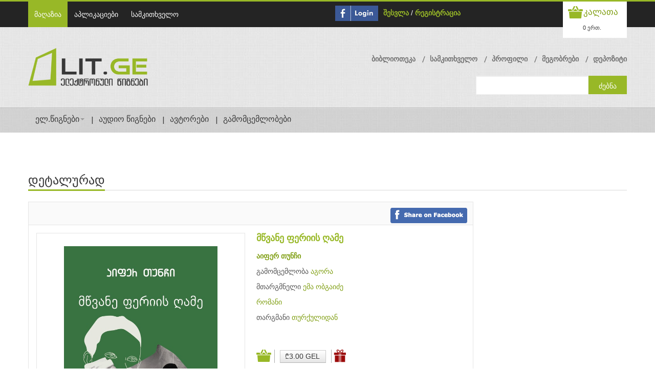

--- FILE ---
content_type: text/html; charset=UTF-8
request_url: https://www.lit.ge/book/280487-mtsvane-feriis-ghame-aifer-tunchi/
body_size: 118462
content:
<!DOCTYPE html PUBLIC "-//W3C//DTD XHTML 1.0 Transitional//EN" "http://www.w3.org/TR/xhtml1/DTD/xhtml1-transitional.dtd">
<html xmlns="http://www.w3.org/1999/xhtml">
<head>
<meta charset="UTF-8">
<title>მწვანე ფერიის ღამე</title>

	
<meta name="description" content="აიფერ თუნჩი – თანამედროვე თურქი მწერალი და სცენარისტი ქალი. პირველი თურქი ავტორი, რომელსაც 2003 წელს პრიზი Balcanika მიენიჭა. მისი რომანები დაახლოებით ათ ენაზეა თარგმნილი და მკითხველის დიდი მოწონებით სარგებლობს. რომანში „მწვანე ფერიის ღამე“ მოთხრობილია ახალგაზრდა ქალის ზნეობრივი დაცემის და მონანიების ისტორია გასული საუკუნის მიწურულის თურქული საზოგადოების ფონზე, რომელმაც ლიბერალურ ეკონომიკაზე გადასვლა აირჩია, მაგრამ იმავდროულად ძველ ღირებულებებს ებღაუჭება. ბედისგან გარიყული, საზოგადოების წნეხის ქვეშ მოქცეული ახალგაზრდა ქალი ცდილობს, მადამ ბოვარის მსგავსად, თავი დააღწიოს უფერულ ყოველდღიურობას და სიკვდილს." />
	
	
	
<!-- 6mb 0.5675s 0.1637s 367q -->
<!--[if lt IE 9]>
  <script src="http://html5shim.googlecode.com/svn/trunk/html5.js"></script>
<![endif]-->
<!--[if lt IE 9]>
  <script src="http://css3-mediaqueries-js.googlecode.com/svn/trunk/css3-mediaqueries.js"></script>
<![endif]-->
<meta http-equiv="cache-control" content="no-cache">
<meta http-equiv="Content-Type" content="text/html;charset=UTF-8">
<meta name="viewport" content="initial-scale=1, maximum-scale=1">
<meta name="viewport" content="width=device-width">
<!-- Css Files Start -->
<link href="https://www.lit.ge//shop/skins/iotareader/styles/style.css?version=1.0.0.1" rel="stylesheet" type="text/css" /><!-- All css -->
<link href="https://www.lit.ge//shop/skins/iotareader/styles/custom.css?version=1.0.0.1" rel="stylesheet" type="text/css" /><!-- All css -->
<link href="https://www.lit.ge//shop/skins/iotareader/styles/bs.css" rel="stylesheet" type="text/css" /><!-- Bootstrap Css -->
<link rel="stylesheet" type="text/css" href="https://www.lit.ge//shop/skins/iotareader/styles/main-slider.css" /><!-- Main Slider Css -->
<!--[if lte IE 10]><link rel="stylesheet" type="text/css" href="https://www.lit.ge//shop/skins/iotareader/styles/customIE.css" /><![endif]-->
<link href="https://www.lit.ge//shop/skins/iotareader/styles/font-awesome.css" rel="stylesheet" type="text/css" /><!-- Font Awesome Css -->
<link href="https://cdnjs.cloudflare.com/ajax/libs/font-awesome/4.1.0/css/font-awesome.min.css" rel="stylesheet" type="text/css" /><!-- NEW !!!!Font Awesome Css -->
<link href="https://www.lit.ge//shop/skins/iotareader/styles/font-awesome-ie7.css" rel="stylesheet" type="text/css" /><!-- Font Awesome iE7 Css -->
<link href="https://www.lit.ge/shop/system/slider/slider.css" rel="stylesheet" type="text/css" /><!-- Owl Carousel -->
<noscript>
<link rel="stylesheet" type="text/css" href="https://www.lit.ge//shop/skins/iotareader/styles/noJS.css" />
</noscript>
<!-- Css Files End -->
<script type="text/javascript" src="https://www.lit.ge/shop/system/core/core.js"></script>
<script type="text/javascript" src="https://www.lit.ge/shop/system/jquery/jquery.js"></script>
<link href="https://www.lit.ge/shop/system/jquery/jquery.autocomplete.css" rel="stylesheet" type="text/css" />
<link href="https://www.lit.ge//shop/skins/iotareader/styles/custom.css?v=1.0.1" rel="stylesheet" type="text/css" />
<link rel="shortcut icon" href="https://www.lit.ge//shop/projects/litge/skins/iotareader/images/favicon.ico" type="image/x-icon">
<link rel="icon" href="https://www.lit.ge//shop/projects/litge/skins/iotareader/images/favicon.ico" type="image/x-icon">
<link href="https://www.lit.ge/shop/system/jquery/jquery.calendar.css" rel="stylesheet" type="text/css" /><!-- Calendar -->
<link href="https://www.lit.ge/shop/system/jquery/jquery.dialog.css" rel="stylesheet" type="text/css" /><!-- Calendar -->
<link href="https://www.lit.ge/shop/system/jquery/jquery.dialog.css" rel="stylesheet" type="text/css" /><!-- Calendar -->

<link href="https://www.lit.ge/shop/system/jquery/sweetalert2.min.css" rel="stylesheet" type="text/css" /><!-- Calendar -->
<script type="text/javascript" src="https://www.lit.ge/shop/system/jquery/sweetalert2.min.js"></script>



	
<meta property="og:title"
content="მწვანე ფერიის ღამე - აიფერ თუნჩი" />
	
<meta property="og:image"
content="https://www.lit.ge//shop/uploads/shop_product_image_280487_facebook.jpg" />
<meta property="og:image:type" content="image/jpeg" />
	
<meta property="og:description"
content="აიფერ თუნჩი – თანამედროვე თურქი მწერალი და სცენარისტი ქალი. პირველი თურქი ავტორი, რომელსაც 2003 წელს პრიზი Balcanika მიენიჭა. მისი რომანები დაახლოებით ათ ენაზეა თარგმნილი და მკითხველის დიდი მოწონებით სარგებლობს. რომანში „მწვანე ფერიის ღამე“ მოთხრობილია ახალგაზრდა ქალის ზნეობრივი დაცემის და მონანიების ისტორია გასული საუკუნის მიწურულის თურქული საზოგადოების ფონზე, რომელმაც ლიბერალურ ეკონომიკაზე გადასვლა აირჩია, მაგრამ იმავდროულად ძველ ღირებულებებს ებღაუჭება. ბედისგან გარიყული, საზოგადოების წნეხის ქვეშ მოქცეული ახალგაზრდა ქალი ცდილობს, მადამ ბოვარის მსგავსად, თავი დააღწიოს უფერულ ყოველდღიურობას და სიკვდილს." />
	
<meta property="og:url"
content="https://www.lit.ge/book/280487-mtsvane-feriis-ghame-aifer-tunchi/" />
	
	
</head>
<body>
    
    <script>
    var isLoged = false;
    var isUnverified = true;
    var mU = '';
    var mL = '';
    </script>
    
    <script>
      $(document).ready(function(){
          //bootstrap multi modal
          $('.modal').on('show.bs.modal', function (event) {
            var idx = $('.modal:visible').length;
            $(this).css('z-index', 140 + (10 * idx));
          });
          $('.modal').on('shown.bs.modal', function (event) {
            var idx = ($('.modal:visible').length) - 1; // raise backdrop after animation.
            $('.modal-backdrop').not('.stacked').css('z-index', 139 + (10 * idx));
            $('.modal-backdrop').not('.stacked').addClass('stacked');
          });

        $('#balert-modal').on('hidden.bs.modal', function () {
          $("#balert-modal .modal-body").html('');
        });


        if(isLoged && isUnverified){
            $("ul.top-nav2 li").each(function( index ) {
               if($(this).text().indexOf("დეპოზიტი") !== -1 ) {

                   $($(this).children("a")).click(function() {
                       $("#unverificated-modal").modal("show");
                       return false;
                   });
               }
            });

            $("[id^=package-btn-div-]").click(function() {
                $("#unverificated-modal").modal("show");
                $(this).attr("onclick", null);
                return false;
            });

            $("#shop_cart_submit").click(function() {
                $("#unverificated-modal").modal("show");
                $(this).attr("onclick", null);
                return false;
            });
        }

      });

      function bAlert(content,header){
        $('#balert-modal .modal-body').html(content);
        $('#balert-modal').modal('show');
        if($('.modal:visible').length==0)
          $('.modal-backdrop').removeClass("modal-backdrop");
      }


      window.fbAsyncInit = function() {
        FB.init({
          appId      : '269837349705380',
          xfbml      : true,
          version    : 'v2.8',
          cookie     : true
        });
      };

      (function(d, s, id){
         var js, fjs = d.getElementsByTagName(s)[0];
         if (d.getElementById(id)) {return;}
         js = d.createElement(s); js.id = id;
         js.src = "//connect.facebook.net/en_US/sdk.js";
         fjs.parentNode.insertBefore(js, fjs);
       }(document, 'script', 'facebook-jssdk'));
        $(function ()
        {
            $(".title.social.facebook").click(
                function()
                {
                    FB.login(
                        function(response)
                        {
                            if (response.authResponse)
                            {
                                document.location =  ('https://www.lit.ge/login/');
                            }
                            else
                            {

                            }
                        },
                    {scope: 'email,user_friends'}
                    )
                }
            )
        });

   
      var _gaq = _gaq || [];
      _gaq.push(['_setAccount', 'UA-27422657-1']);
      _gaq.push(['_trackPageview']);

      (function() {
        var ga = document.createElement('script'); ga.type = 'text/javascript'; ga.async = true;
        ga.src = ('https:' == document.location.protocol ? 'https://ssl' : 'http://www') + '.google-analytics.com/ga.js';
        var s = document.getElementsByTagName('script')[0]; s.parentNode.insertBefore(ga, s);
      })();
    

    </script>

    <script>
    
    var shop_button_buy_text = 'ყიდვა';
    var shop_button_buy_gift_text = 'მეგობრისთვის ყიდვა';
    var shop_button_buy_login = 'შესვლა';
    var shop_button_buy_free = 'დამატება';
    var shop_button_buy_confirm = 'დაადასტურეთ';
    
    var shop_button_rent_link = 'https://www.lit.ge/index.php?page=book&part=shop.button&send[shop.button][parent]=&send[shop.button][type]=5&send[shop.button][product]=&send[shop.button][price]=&send[shop.button][item]=&send[shop.button][click]=1';
    var shop_button_link = 'https://www.lit.ge/index.php?page=book&part=shop.button&send[shop.button][parent]=&send[shop.button][type]=&send[shop.button][product]=&send[shop.button][price]=&send[shop.button][item]=&send[shop.button][device]=&send[shop.button][click]=1&send[shop.button][unicardRequired]=&send[shop.button][friendID]=';
    var unicardRequired = true;
    function shop_button_rent(product,price,part,parent)
    {

    $('#package-modal').modal('show');
    $('#packageConfirm').data('product',product);
    $('#packageConfirm').data('price',price);
    $('#packageConfirm').data('part',part);
    $('#packageConfirm').data('parent',parent);

    /*
        swal.queue([{
          title: '??????????????????????????????????????? ?????????????????? ????????????????????????',
          showCancelButton: true,
          cancelButtonColor: '#d33',
          cancelButtonText: '????????????????????????',
          confirmButtonText: '????????????????????????',
          //text: '??????????????? ?????????????????? ??????????????????????????????????????? ?????????????????????????',
          showLoaderOnConfirm: false,
          allowOutsideClick: false,
          showCloseButton: true,
          animation: false,
          customClass: 'swalCustomClass',
          confirmButtonClass: 'swalConfirmClass',
          cancelButtonClass: 'swalCancelClass',
          preConfirm: function () {
            return new Promise(function (resolve) {

                var button = $('#shop_button_rent_'+part+'_'+price);
                var link = shop_button_rent_link.replace('[product]=','[product]='+product).replace('[price]=','[price]='+price).replace('[parent]=','[parent]='+parent);
                $.ajax({
                    url: link,
                    async:true,
                    success: function(response){
                        var res = JSON.parse(response);
                        if(res.success){
                            //swal.insertQueueStep('???????????????????????? ??????????????????????????? ????????????????????????????????????');
                            swal('???????????????????????? ??????????????????????????? ????????????????????????????????????');
                            button.remove();
                        }else{
                            swal.insertQueueStep(res.msg);

                        }
                         //resolve()
                    }
                });


            })
          }
        }])
        
        
        */
        
        
          
    }

    function packageConfirm(){

         var button = $('#shop_button_rent_'+$('#packageConfirm').data('part')+'_'+$('#packageConfirm').data('price'));
         var link = shop_button_rent_link.replace('[product]=','[product]='+$('#packageConfirm').data('product')).replace('[price]=','[price]='+$('#packageConfirm').data('price')).replace('[parent]=','[parent]='+$('#packageConfirm').data('parent'));
         $.ajax({
             url: link,
             async:true,
             success: function(response){

                                  $('#balert-modal').css({'top':'45%','width':'340px'});
                                  bAlert('წიგნი დამატებულია');
                                  button.remove();
                                  $('#package-modal').modal('hide');

                 var res = JSON.parse(response);
                 if(res.success){
                     $('#balert-modal').css({'top':'45%','width':'340px'});
                     bAlert('წიგნი დამატებულია');
                     button.remove();
                 }else{
                     $('#balert-modal').css({'top':'45%','width':'340px'});
                     bAlert(res.msg);

                 }
                 $('#package-modal').modal('hide');
             }
         });

    }
    
    function shop_button_buy (product,price,part,parent,free,isGift)
    {
        var friendID = '';
        if (isGift==1 ){            
            if(!getFriendID()){             
                return;
            }
            else{
                friendID = $('#friendID').val();
            }
        }
        //var button = $('div.slide:not(.bx-clone) #shop_button_buy_'+part+'_'+price);        
        var button = isGift ==1 ? $('#shop_button_gift_'+part+'_'+price) :$('#shop_button_buy_'+part+'_'+price);
        if (!button.hasClass('confirm'))
        {                    
            if (free)
            {
                button.html (shop_button_buy_free);
            }
            else
            {
                var text = isGift == 1 ? shop_button_buy_gift_text : shop_button_buy_text;
                button.html (text);
            }
            button.addClass('btn-success');
            button.addClass('confirm');
        }
        else
        {
            var buttonType = isGift ? 4 : 1;
            var link = shop_button_link.replace('[type]=','[type]='+buttonType).replace('[product]=','[product]='+product).replace('[price]=','[price]='+price).replace('[parent]=','[parent]='+parent).replace('[unicardRequired]=','[unicardRequired]='+unicardRequired).replace('[friendID]=','[friendID]='+friendID);
            $.ajax({
               url: link,
               button: button,
               async:true,
               data: {'send[shop.button][isAjaxRequest]' : true},
               success: function (data){
                   var response;
                   try{
                       response =JSON.parse(data);//$.parseJSON(data);
                   }catch(e) {
                       response = null;
                   }
                   if(response && response.unicardAlert){
                       
                       $('body').append(response.html);
                       $('#unicard-alert-modal').modal('show');
                   }//errorUnicard = 1 ; errorGift = 2  
                   else if(response && response.Error == 1){
                           $.prompt('უნიქარდის ბარათზე არ ირიცხება ბონუსი.( '+response.ResultMsg+')<br>' +
                            'ბარათის შესაცვლელად გადადით <a href=\'https://www.lit.ge//index.php?page=unicardi\'>პროფილი->უნიქარდი</a><br>ქსურდ ყიდვის გაგრძელება', {
                            title: 'დაადასტურეთ',
                            buttons: { 'დიახ': true, 'არა': false },
                            submit: function(e,v,m,f)
                            {                                
                                if(v){                                    
                                    unicardRequired = false;                                    
                                    button.trigger('click');                                                                                                                                                                               
                                }                              
                            }
                            });
                   }
                   else if(response && response.Error == 2){
                       bAlert(response.ResultMsg);                       
                   }
                   else
                   { 
                     if(response != null){
                        this.button.replaceWith(response.Html);
                        var alertMsg = '';
                        if(isGift){                            
                         alertMsg ='თქვენ წარმატებით შეიძინეთ წიგნი თქვენი მეგობრისთვის.\n \n';
                        }
                        if(response.UnicardRequired){
                           alertMsg += 'უნიქარდის ბარათზე დაგერიცხათ  ' + response.Bonus + ' ქულა.';
                        }
                        if(alertMsg !='')
                            bAlert(alertMsg);
                     }else{
                        this.button.replaceWith(data);                        
                     }                                        
                     unicardRequired = true;
                   }                   
               }
               });
        }

    }

    function shop_button_delete (product,price,part,parent)
    {
        $.prompt('პროდუქტი წაიშლება თქვენი ბიბლიოთეკიდან. უკან დასაბრუნებლად, მოგიწევთ ხელახლა შეძენა. დარწმუნებული ხართ, რომ გსურთ წაშლა?', {
            title: 'დაადასტურეთ',
            buttons: { 'დიახ': true, 'არა': false },
            submit: function(e,v,m,f)
            {
                if (v)
                {
                    var button = $('#shop_button_delete_'+part+'_'+price);
                    var link = shop_button_link.replace('[type]=','[type]=3').replace('[product]=','[product]='+product).replace('[price]=','[price]='+price).replace('[parent]=','[parent]='+parent);
                    $.ajax({
                       url: link,
                       button: button,
                       async:true,
                       success: function (data){this.button.replaceWith(data)}
                       });
                }
            }
        });
    }

    function shop_button_cart (product,price,part,parent)
    {
        //var button = $('div.slide:not(.bx-clone) #shop_button_cart_'+part+'_'+price);
        var button = $('#shop_button_cart_'+part+'_'+price);
        var link = shop_button_link.replace('[type]=','[type]=2').replace('[product]=','[product]='+product).replace('[price]=','[price]='+price).replace('[parent]=','[parent]='+parent);
        $.ajax({
           url: link,
           button: button,
           async:true,
           success: function (data){this.button.replaceWith(data);}
           });

    }
    function shop_button_login (price, part,isGift)
    {
        //var button = $('#shop_button_buy_'+part+'_'+price);
        var button = isGift ==1 ? $('#shop_button_gift_'+part+'_'+price) :$('#shop_button_buy_'+part+'_'+price);
        if (price && !button.hasClass('btn-danger'))
        {
            button.html (shop_button_buy_login);
            button.removeClass ('btn-info');
            button.removeClass ('cost-buy');
            button.addClass('btn-danger');
            //button.addClass('confirm');
        }
        else
        {
            document.location = ('https://www.lit.ge/login/');
        }
    }
    function shop_button_deposit ()
    {
        document.location = ('https://www.lit.ge/deposit/');
    }
    function shop_button_use_book ()
    {
        document.location = ('https://www.lit.ge/applications/');
    }
    function shop_button_use_periodic ()
    {
        document.location = ('https://www.lit.ge/applications/');
    }
    function shop_button_encrypt_for (product,price,item,device)
    {
        var link = shop_button_link.replace('[type]=','[type]=1').replace('[product]=','[product]='+product).replace('[price]=','[price]='+price).replace('[item]=','[item]='+item).replace('[device]=','[device]='+device);
        document.location = (link);
    }
    </script>
    
<!-- Start Main Wrapper -->
<div class="wrapper">
  <!-- Start Main Header -->
  <!-- Start Top Nav Bar -->
  <section class="top-nav-bar">
    <section class="container-fluid container">
      <section class="row-fluid">
        <section class="span6">
          
    <ul class='top-nav'>
    
    <li><a href='https://www.lit.ge/eleqtronuli-wignebi/' class='active'>მაღაზია</a></li>
    
    <li><a  href='https://www.lit.ge/aplikaciebi/'>აპლიკაციები</a></li>
    
    <li><a  href='https://www.lit.ge/packages/'>სამკითხველო</a></li>
    
    </ul>
    
        </section>
        <section class="span6 e-commerce-list">
          
    <script>
        $(document).ready(function(){
            $('#facebook_login').click(
                function()
                {
                    FB.login(
                        function(response)
                        {
                            if (response.authResponse)
                            {
                                document.location =  ('https://www.lit.ge/login/');
                            }
                            else
                            {

                            }
                        },
                    {scope: 'email,user_friends'}
                    )
                }
            )
        });
    </script>
    <div id='facebook_button_530' style='float:left;margin-right:10px;margin-top:8px;'>
        <a id='facebook_login' href='#'><img src='https://www.lit.ge//shop/skins/iotareader/images/fconnect.jpg' style='height:30px'></a>
    </div>
    
          <ul>
          
    <li>
        <a href='https://www.lit.ge/login/'>შესვლა</a> / <a href='https://www.lit.ge/register/'>რეგისტრაცია</a>
    </li>
    
          
            <!--li class="p-category"><a href="#">eng</a> <a href="#">de</a> <a href="#">fr</a></li-->
          </ul>
          
    <div class='c-btn'> <a href='https://www.lit.ge/index.php?page=login' class='cart-btn'><small><small>კალათა</small></small></a>
    <div style='position:relative;'>
        <div class='btn-group'>
          <button  class='btn btn-mini dropdown-toggle' onclick='document.location=("https://www.lit.ge/index.php?page=login")'>0 ერთ.</button>
        </div>
        
    </div>
    </div>
    
        </section>
      </section>
    </section>
  </section>
  <!-- End Top Nav Bar -->
  <header id="main-header">
    <section class="container-fluid container">
      <section class="row-fluid">
        <section class="span4">
          <h1 id="logo"> <a href="https://www.lit.ge/eleqtronuli-wignebi/"><img src="https://www.lit.ge//shop/projects/litge/skins/iotareader/images/logo.png" /></a> </h1>
        </section>
        <section class="span8">
          
    <ul class='top-nav2' style='overflow:visible'>
    
    <li><a href='https://www.lit.ge/biblioteka/'>ბიბლიოთეკა</a></li>
    
    <li><a href='https://www.lit.ge/rent_book/'>სამკითხველო</a></li>
    
    <li><a href='https://www.lit.ge/paroli/'>პროფილი</a></li>
    
    <li><a href='https://www.lit.ge/megobrebi/'>მეგობრები</a></li>
    
    <li><a href='https://www.lit.ge/depoziti/'>დეპოზიტი</a></li>
    
    </ul>
    
          
    <div class='search-bar'>
    <form action='https://www.lit.ge/index.php?page=books' method='post'>
        <input name='send[shop.catalog][search]' type='text' value='' id='search'/>
        <input type='submit' value='ძებნა'/>
    </form>
    </div>
    <script>
    var alerted = 0;
    $(document).ready(function()
    {
        $('#search').keypress (function(e)
        {
            var event = e || window.event;
            var charCode = event.which || event.keyCode;
            if ( charCode == '13' )
            {
                return false;
            }
        });
        $('#search').autocomplete('https://www.lit.ge/index.php?page=book&part=shop.search&send[shop.search][load]=&send[shop.search][search]=',
        {
            inputClass: 'search',
            resultsClass: 'search',
            loadingClass: 'loading',
            selectFirst: false,
            minLength: 2,
            max: 50,
            cacheLength: 1,
            width: 303,
            scroll: true,
            scrollHeight: 455,
            scrollJumpPosition: false,
            scrollFocusInput: true,
            submitOnEnter: true,
            formatItem: function(data, i, n, value)
            {
                if (data[1]==2)
                {
                    return "<img src='"+data[5]+"'>"+data[2]+"<br><i>"+data[0]+" <span>"+data[3]+"</span></i>";
                }
                else if(data[1]==31)
                {
                    return "<div style='height:35px;width:55px;float:left'></div><i>"+data[0]+" <span>"+data[3]+"</span></i>";
                }
                else if(data[1]==3 || data[1]==11)
                {
                   return "<img src='"+data[5]+"'>"+data[2]+"<i>"+data[0]+" <span>"+data[3]+"</span></i>";
                }
                else
                {
                    return (data[5]?"<img src='"+data[5]+"'>":"")+""+data[2]+"<br><i><span>"+data[3]+"</span></i>";
                }
            }

        });
        $('#search').result(function(event, data, formatted)
        {
            if (data[4])
            {
                window.location = data[4];
            }
        });
        $('#search').blur(function()
        {
            if (!$('#search').val())
            {

            }
        });
    });
    </script>
<style>
.search-bar     .ac_results div
{
    border-top:1px solid #cccccc;
}
</style>
    
        </section>
      </section>
    </section>
    
    <!-- Start Main Nav Bar -->
    <nav id='nav'>
      <div class='navbar navbar-inverse'>
        <div class='navbar-inner'>
          <button type='button' class='btn btn-navbar' data-toggle='collapse' data-target='.nav-collapse'> <span class='icon-bar'></span> <span class='icon-bar'></span> <span class='icon-bar'></span> </button>
          <div class='nav-collapse collapse'>
            <ul class='nav'>
              
    <li class='dropdown'> <a class='dropdown-toggle' href='https://www.lit.ge/wignebi/' data-toggle='dropdown'>ელ.წიგნები<b class='caret'></b> </a>
    <ul class='dropdown-menu'>
    
    <li><a href='https://www.lit.ge/index.php?page=books&send[shop.catalog][order]=1&send[shop.catalog][reset]=1'>ახალი წიგნები</a></li>
    
    <li><a href='https://www.lit.ge/index.php?page=books&send[shop.catalog][order]=2&send[shop.catalog][reset]=1'>ბესტსელერები</a></li>
    
    <li><a href='https://www.lit.ge/index.php?page=books&send[shop.catalog][order]=5&send[shop.catalog][reset]=1'>უფასო წიგნები</a></li>
    
    <li><a href='https://www.lit.ge/index.php?page=books&send[shop.catalog][order]=8&send[shop.catalog][reset]=1'>სამკითხველო</a></li>
    
    </ul>
    </li>
    
    <li><a href='https://www.lit.ge/audios/'>აუდიო წიგნები</a></li>
    
    <li><a href='https://www.lit.ge/avtorebi/'>ავტორები</a></li>
    
    <li><a href='https://www.lit.ge/gamomcemlobebi/'>გამომცემლობები</a></li>
    
            </ul>
          </div>
          <!--/.nav-collapse -->
        </div>
        <!-- /.navbar-inner -->
      </div>
      <!-- /.navbar -->
    </nav>
    <!-- End Main Nav Bar -->
    
    
  </header>
  <!-- End Main Header -->
  
<!-- Start Main Content Holder -->
 <section id="content-holder" class="container-fluid container">
    <section class="row-fluid">
        <div class="heading-bar">
         <h2>დეტალურად</h2>
             <span class="h-line"></span>
        </div>
     <!-- Start Main Content -->
        <section class="span9 first">
         <!-- Start Ad Slider Section -->
         <div class="blog-sec-slider" style='display:none'>
            <div class="slider5">
                <div class="slide"><a href="#"><img src="https://www.lit.ge//shop/skins/iotareader/images/image22.jpg" alt=""/></a></div>
                <div class="slide"><a href="#"><img src="https://www.lit.ge//shop/skins/iotareader/images/image36.jpg" alt=""/></a></div>
                <div class="slide"><a href="#"><img src="https://www.lit.ge//shop/skins/iotareader/images/image22.jpg" alt=""/></a></div>
            </div>
        </div>
      <!-- End Ad Slider Section -->

        <!-- Start Package Modal -->
        <div class='modal modalPackage fb-gift-modal hide' id='package-modal' tabindex='-1' role='dialog' aria-labelledby='myModalLabel'>
            <div class='modal-dialog' role='document'>
                <div class='modal-content fb-gift-modal'>
                    <div class='modal-header modalPackage-header'>
                        <button type='button' class='close' data-dismiss='modal' aria-label='Close'><span aria-hidden='true'>&times;</span></button>
                        <h4 class='modal-title' id='packageModalLabel'>სამკითხველოში დამატება</h4>
                    </div>

                    <div class='modal-footer modalPackage-footer'>
                        <button type='button' class='btn btn-default modal-close-btn' id="packageConfirm" data-product="" data-price="" data-part="" data-parent="" onclick="packageConfirm();">დამატება</button>
                        <button type='button' class='btn btn-default modal-close-btn' data-dismiss='modal'>დახურვა</button>
                    </div>
                </div>
            </div>
        </div>
        <!-- End Package Modal -->         
         
         
         


<!-- Strat Book Detail Section -->
<section class='b-detail-holder'>


    <link href="https://www.lit.ge//shop/projects/litge/skins/iotareader/styles/shop_product.css" rel="stylesheet" type="text/css">
    <script src='https://www.lit.ge//shop/projects/litge/skins/iotareader/scripts/product_gift_friend.js'></script>
        <article class='title-holder'>
            <!--div class='span6'>

            </div-->
            <div class='span12 book-d-nav'>
                <ul>
                    <li><a href='#' id='facebook_share'><img src='https://www.lit.ge//shop/skins/iotareader/images/facebook_share.png'></a></li>
                    <!--li><i class='icon-envelope'></i><a href='#'>  Email to a Friend</a></li-->
                </ul>
            </div>
        </article>
        <script>
        $(document).ready (function(){
            $('#facebook_share').click(function(){
                FB.ui({
                  method: 'share',
                  href: 'https://www.lit.ge/book/280487-mtsvane-feriis-ghame-aifer-tunchi/',
                }, function(response){

                });
                return false;
            })
        })
        </script>        
        <a name='detail'></a><div class='book-i-caption'>
            <!-- Strat Book Image Section -->
            <div class='span6 b-img-holder'>
                <span class='zoom' id='ex1'> <img src='https://www.lit.ge//shop/uploads/shop_product_image_280487.jpg' height='219' width='300' id='jack' alt=''/></span>
            </div>
            <!-- Strat Book Image Section -->

            <!-- Strat Book Overview Section -->
            <div class='span6'>
                <strong class='title'>მწვანე ფერიის ღამე</strong>
                
    <p><b>
    <a href='https://www.lit.ge/books/2-280531-aifer-tunchi/'>აიფერ თუნჩი</a>
    </b></p>
    
                
    <p>გამომცემლობა 
    <a href='https://www.lit.ge/books/3-10575-agora/'>აგორა</a>
    </p>
    
    <p>მთარგმნელი 
    <a href='https://www.lit.ge/books/5-280537-ema-obgaidze/'>ემა ობგაიძე</a>
    </p>
    
    <p>
    <a href='https://www.lit.ge/books/13-11348-romani/'>რომანი</a>
    </p>
    
    <p>თარგმანი 
    <a href='https://www.lit.ge/books/6-11385-turqulidan/'>თურქულიდან</a>
    </p>
                                    
                <div class='comm-nav'>
                    
    <a class='cart-btn2' onclick='shop_button_login()' title='კალათაში დამატება'>კალათაში დამატება</a>
                        
                    <a class='price'>
    <button class='btn buy cost-buy cost-buy-guest' onclick='shop_button_login(7330,"shop_button_181")' title='ყიდვა' id='shop_button_buy_shop_button_181_7330'>
        ₾3.00 GEL
    </button>
    </a>                    
                    <a class='price delete'></a>                                                           
                    <a class='fb-friend-buy-btn' title='მეგობრისთვის ყიდვა'></a>                    
                                        
                                                                     
                </div>                
                
            </div>
            <!-- End Book Overview Section -->
        </div>
        
        <div class='modal fb-gift-modal hide' id='fb-friend-modal' tabindex='-1' role='dialog' aria-labelledby='myModalLabel'>
            <div class='modal-dialog' role='document'>
                <div class='modal-content fb-gift-modal'>
                    <div class='modal-header'>
                        <button type='button' class='close' data-dismiss='modal' aria-label='Close'><span aria-hidden='true'>&times;</span></button>
                        <h4 class='modal-title' id='myModalLabel'>უყიდე წიგნი მეგობარს</h4>
                    </div>
                    <div class='fb-modal-body'>                    
                    
                    </div>
                    <div class='modal-footer'>
                        <button type='button' class='btn btn-default modal-close-btn' data-dismiss='modal'>დახურვა</button>                    
                        <input type='hidden' id='friendID'>
                        
    <button class='btn buy cost-buy cost-buy-guest' onclick='shop_button_login(7330,"shop_button_181",1)' title='ყიდვა' id='shop_button_gift_shop_button_181_7330'>
        ₾3.00 GEL
    </button>
    
                    </div>
                </div>
            </div>
        </div>                                
        
    

<!-- Start Book Summary Section -->
<div class='tabbable'>
    <ul class='nav nav-tabs'>
        <li class='active'><a href='#pane1' data-toggle='tab'>ანოტაცია</a></li>
        <li><a href='#pane2' data-toggle='tab'>სარჩევი</a></li>
    </ul>
    <div class='tab-content'>
        <div id='pane1' class='tab-pane active'>
    აიფერ თუნჩი – თანამედროვე თურქი მწერალი და სცენარისტი ქალი. პირველი თურქი ავტორი, რომელსაც 2003 წელს პრიზი Balcanika მიენიჭა. მისი რომანები დაახლოებით ათ ენაზეა თარგმნილი და მკითხველის დიდი მოწონებით სარგებლობს. რომანში „მწვანე ფერიის ღამე“ მოთხრობილია ახალგაზრდა ქალის ზნეობრივი დაცემის და მონანიების ისტორია გასული საუკუნის მიწურულის თურქული საზოგადოების ფონზე, რომელმაც ლიბერალურ ეკონომიკაზე გადასვლა აირჩია, მაგრამ იმავდროულად ძველ ღირებულებებს ებღაუჭება. ბედისგან გარიყული, საზოგადოების წნეხის ქვეშ მოქცეული ახალგაზრდა ქალი ცდილობს, მადამ ბოვარის მსგავსად, თავი დააღწიოს უფერულ ყოველდღიურობას და სიკვდილს.
    </div>
        <div id='pane2' class='tab-pane'>
            
    <ul>
    
    <li> თხოვნა</li>
    
    <li> მგლის საათი</li>
    
    <li> ჩვილივით უმანკო</li>
    
    <li> კომპაქტური დისკი</li>
    
    <li> ზამთარი მითქმა-მოთქმასავით მკვიდრდება</li>
    
    <li> მუნი, ტილები და თმა</li>
    
    <li> „რა უნდა წავიღო თან“</li>
    
    <li> ძილამდე. ძილის შემდეგ</li>
    
    <li> სამყარო არარსებული რაღაცების იმპერია იყო</li>
    
    <li> AĞED! AĞED!</li>
    
    <li> მელანქოლია</li>
    
    <li> აი, ესა ვართ</li>
    
    <li> „ღმერთო ჩემო, ნეტავ, შეისმენდე ჩემს ტკივილიან ყვირილს“</li>
    
    <li> დღეს ახალი დღე არ იწყება</li>
    
    <li> ფენიქსი</li>
    
    <li> მამას თავის მოკვლა არ შეუძლია</li>
    
    <li> „შიში ორთქლივით ასდის ტროტუარებს“</li>
    
    <li> მწვანე ფერიის ღამე</li>
    
    <li> თითქოს სიყვარულს ჰგავდა</li>
    
    <li> კომეტის კუდი</li>
    
    <li> მიპოვე ეკრანი ან სიყვარულზე მელაპარაკე</li>
    
    <li> პანდორას ყუთი</li>
    
    <li> ინტერნატის საძინებელში</li>
    
    <li> გეშინოდეს ჩემი</li>
    
    <li> ორი უბედური</li>
    
    <li> „ჩემმა საკუთარმა პირმა ჩემი ტვინი აღებინა“</li>
    
    <li> კვდები, მამა, კვდები, ბოლოს და ბოლოს!</li>
    
    <li> მივეჩვეოდი</li>
    
    <li> CARPE DIEM</li>
    
    <li> დონა კიხოტი</li>
    
    <li> ცხოვრება ისეთი ლამაზია, რომ მაშინებს</li>
    
    <li> ხელახლა დაბადება</li>
    
    </ul>
    
        </div>
        </div><!-- /.tab-content -->
    </div><!-- /.tabbable -->
    <!-- End Book Summary Section -->


    <script>
    $(document).ready(function()
    {
        var shop_similars_184 = $('#shop_similars_184');

        shop_similars_184.owlCarousel({
            nav: true,
            loop:false,
            autoWidth: true,
            slideBy:1,
            margin: 20,
        });

        shop_similars_184.on('mousewheel', '.owl-stage', function(e)
        {
            if (e.deltaY > 0)
            {
                shop_similars_184.trigger('prev.owl');
            }
            else
            {
                shop_similars_184.trigger('next.owl');
            }
            e.preventDefault();
        });
    });
    </script>
    <!-- Start BX Slider holder -->
    <section class='related-book'>
    <div class='heading-bar'>
    <h2><small>მსგავსი წიგნები</small></h2>
    <span class='h-line'></span>
    </div>
    <div class='slider6' id='shop_similars_184'>
    
    <div class='slide' title='სიყვარულის ორმოცი წესი - ელიფ შაფაქი'>
    <a href='https://www.lit.ge/book/240032-siyvarulis-ormoci-tsesi-elif-shafaqi/'><img src='https://www.lit.ge//shop/uploads/shop_product_image_240032_top.jpg' alt='სიყვარულის ორმოცი წესი - ელიფ შაფაქი' class='pro-img'/></a>
    <span class='title' style='display:block;overflow:hidden;height:18px'><a href='https://www.lit.ge/book/240032-siyvarulis-ormoci-tsesi-elif-shafaqi/'>სიყვარულის ორმოცი წესი</a></span>
    <span class='title' style='display:block;overflow:hidden;height:18px;margin-bottom:10px'><a href='https://www.lit.ge/book/240032-siyvarulis-ormoci-tsesi-elif-shafaqi/'>ელიფ შაფაქი</a></span>
    <span class='rating-bar'><img src='https://www.lit.ge//shop/skins/iotareader/images/rating-star.png' alt='Rating Star'/></span>
    <div class='cart-price'>
    
    <a class='cart-btn2' onclick='shop_button_login()' title='კალათაში დამატება'>კალათაში დამატება</a>
    
    <span class='price'>
    <button class='btn buy cost-buy cost-buy-guest' onclick='shop_button_login(7557,"shop_button_184")' title='ყიდვა' id='shop_button_buy_shop_button_184_7557'>
        ₾9.95 GEL
    </button>
    </span>
    </div>
    </div>
    
    <div class='slide' title='ათი წუთი და ოცდათვრამეტი წამი ამ უცნაურ სამყაროში - ელიფ შაფაქი'>
    <a href='https://www.lit.ge/book/307652-ati-tsuti-da-ocdatvrameti-tsami-am-ucnaur-samyaroshi-elif-shafaqi/'><img src='https://www.lit.ge//shop/uploads/shop_product_image_307652_top.jpg' alt='ათი წუთი და ოცდათვრამეტი წამი ამ უცნაურ სამყაროში - ელიფ შაფაქი' class='pro-img'/></a>
    <span class='title' style='display:block;overflow:hidden;height:18px'><a href='https://www.lit.ge/book/307652-ati-tsuti-da-ocdatvrameti-tsami-am-ucnaur-samyaroshi-elif-shafaqi/'>ათი წუთი და ოცდათვრამეტი წამი ამ უცნაურ სამყაროში</a></span>
    <span class='title' style='display:block;overflow:hidden;height:18px;margin-bottom:10px'><a href='https://www.lit.ge/book/307652-ati-tsuti-da-ocdatvrameti-tsami-am-ucnaur-samyaroshi-elif-shafaqi/'>ელიფ შაფაქი</a></span>
    <span class='rating-bar'><img src='https://www.lit.ge//shop/skins/iotareader/images/rating-star.png' alt='Rating Star'/></span>
    <div class='cart-price'>
    
    <a class='cart-btn2' onclick='shop_button_login()' title='კალათაში დამატება'>კალათაში დამატება</a>
    
    <span class='price'>
    <button class='btn buy cost-buy cost-buy-guest' onclick='shop_button_login(7810,"shop_button_184")' title='ყიდვა' id='shop_button_buy_shop_button_184_7810'>
        ₾8.95 GEL
    </button>
    </span>
    </div>
    </div>
    
    <div class='slide' title='სიყვარულის ორმოცი წესი - ელიფ შაფაქი'>
    <a href='https://www.lit.ge/book/151011-siyvarulis-ormoci-tsesi-elif-shafaqi/'><img src='https://www.lit.ge//shop/uploads/shop_product_image_151011_top.jpg' alt='სიყვარულის ორმოცი წესი - ელიფ შაფაქი' class='pro-img'/></a>
    <span class='title' style='display:block;overflow:hidden;height:18px'><a href='https://www.lit.ge/book/151011-siyvarulis-ormoci-tsesi-elif-shafaqi/'>სიყვარულის ორმოცი წესი</a></span>
    <span class='title' style='display:block;overflow:hidden;height:18px;margin-bottom:10px'><a href='https://www.lit.ge/book/151011-siyvarulis-ormoci-tsesi-elif-shafaqi/'>ელიფ შაფაქი</a></span>
    <span class='rating-bar'><img src='https://www.lit.ge//shop/skins/iotareader/images/rating-star.png' alt='Rating Star'/></span>
    <div class='cart-price'>
    
    <a class='cart-btn2' onclick='shop_button_login()' title='კალათაში დამატება'>კალათაში დამატება</a>
    
    <span class='price'>
    <button class='btn buy cost-buy cost-buy-guest' onclick='shop_button_login(4478,"shop_button_184")' title='ყიდვა' id='shop_button_buy_shop_button_184_4478'>
        ₾5.50 GEL
    </button>
    </span>
    </div>
    </div>
    
    <div class='slide' title='ათი წუთი და ოცდათვრამეტი წამი ამ უცნაურ სამყაროში - ელიფ შაფაქი'>
    <a href='https://www.lit.ge/book/317623-ati-tsuti-da-ocdatvrameti-tsami-am-ucnaur-samyaroshi-elif-shafaqi/'><img src='https://www.lit.ge//shop/uploads/shop_product_image_317623_top.jpg' alt='ათი წუთი და ოცდათვრამეტი წამი ამ უცნაურ სამყაროში - ელიფ შაფაქი' class='pro-img'/></a>
    <span class='title' style='display:block;overflow:hidden;height:18px'><a href='https://www.lit.ge/book/317623-ati-tsuti-da-ocdatvrameti-tsami-am-ucnaur-samyaroshi-elif-shafaqi/'>ათი წუთი და ოცდათვრამეტი წამი ამ უცნაურ სამყაროში</a></span>
    <span class='title' style='display:block;overflow:hidden;height:18px;margin-bottom:10px'><a href='https://www.lit.ge/book/317623-ati-tsuti-da-ocdatvrameti-tsami-am-ucnaur-samyaroshi-elif-shafaqi/'>ელიფ შაფაქი</a></span>
    <span class='rating-bar'><img src='https://www.lit.ge//shop/skins/iotareader/images/rating-star.png' alt='Rating Star'/></span>
    <div class='cart-price'>
    
    <a class='cart-btn2' onclick='shop_button_login()' title='კალათაში დამატება'>კალათაში დამატება</a>
    
    <span class='price'>
    <button class='btn buy cost-buy cost-buy-guest' onclick='shop_button_login(7969,"shop_button_184")' title='ყიდვა' id='shop_button_buy_shop_button_184_7969'>
        ₾7.90 GEL
    </button>
    </span>
    </div>
    </div>
    
    <div class='slide' title='როგორ არ შევიშალოთ ამ დაქსაქსულ მსოფლიოში - ელიფ შაფაქი'>
    <a href='https://www.lit.ge/book/317586-rogor-ar-shevishalot-am-daqsaqsul-msoflioshi-elif-shafaqi/'><img src='https://www.lit.ge//shop/uploads/shop_product_image_317586_top.jpg' alt='როგორ არ შევიშალოთ ამ დაქსაქსულ მსოფლიოში - ელიფ შაფაქი' class='pro-img'/></a>
    <span class='title' style='display:block;overflow:hidden;height:18px'><a href='https://www.lit.ge/book/317586-rogor-ar-shevishalot-am-daqsaqsul-msoflioshi-elif-shafaqi/'>როგორ არ შევიშალოთ ამ დაქსაქსულ მსოფლიოში</a></span>
    <span class='title' style='display:block;overflow:hidden;height:18px;margin-bottom:10px'><a href='https://www.lit.ge/book/317586-rogor-ar-shevishalot-am-daqsaqsul-msoflioshi-elif-shafaqi/'>ელიფ შაფაქი</a></span>
    <span class='rating-bar'><img src='https://www.lit.ge//shop/skins/iotareader/images/rating-star.png' alt='Rating Star'/></span>
    <div class='cart-price'>
    
    <a class='cart-btn2' onclick='shop_button_login()' title='კალათაში დამატება'>კალათაში დამატება</a>
    
    <span class='price'>
    <button class='btn buy cost-buy cost-buy-guest' onclick='shop_button_login(7968,"shop_button_184")' title='ყიდვა' id='shop_button_buy_shop_button_184_7968'>
        ₾6.90 GEL
    </button>
    </span>
    </div>
    </div>
    
    <div class='slide' title='ქარვის ქალები - ქევსერ რუჰი'>
    <a href='https://www.lit.ge/book/211173-qarvis-qalebi-qevser-ruhi/'><img src='https://www.lit.ge//shop/uploads/shop_product_image_211173_top.jpg' alt='ქარვის ქალები - ქევსერ რუჰი' class='pro-img'/></a>
    <span class='title' style='display:block;overflow:hidden;height:18px'><a href='https://www.lit.ge/book/211173-qarvis-qalebi-qevser-ruhi/'>ქარვის ქალები</a></span>
    <span class='title' style='display:block;overflow:hidden;height:18px;margin-bottom:10px'><a href='https://www.lit.ge/book/211173-qarvis-qalebi-qevser-ruhi/'>ქევსერ რუჰი</a></span>
    <span class='rating-bar'><img src='https://www.lit.ge//shop/skins/iotareader/images/rating-star.png' alt='Rating Star'/></span>
    <div class='cart-price'>
    
    <a class='cart-btn2' onclick='shop_button_login()' title='კალათაში დამატება'>კალათაში დამატება</a>
    
    <span class='price'>
    <button class='btn buy cost-buy cost-buy-guest' onclick='shop_button_login(6153,"shop_button_184")' title='ყიდვა' id='shop_button_buy_shop_button_184_6153'>
        ₾3.00 GEL
    </button>
    </span>
    </div>
    </div>
    
    <div class='slide' title='სტამბოლელი ნაბიჭვარი - ელიფ შაფაქი'>
    <a href='https://www.lit.ge/book/155331-stamboleli-nabichvari-elif-shafaqi/'><img src='https://www.lit.ge//shop/uploads/shop_product_image_155331_top.jpg' alt='სტამბოლელი ნაბიჭვარი - ელიფ შაფაქი' class='pro-img'/></a>
    <span class='title' style='display:block;overflow:hidden;height:18px'><a href='https://www.lit.ge/book/155331-stamboleli-nabichvari-elif-shafaqi/'>სტამბოლელი ნაბიჭვარი</a></span>
    <span class='title' style='display:block;overflow:hidden;height:18px;margin-bottom:10px'><a href='https://www.lit.ge/book/155331-stamboleli-nabichvari-elif-shafaqi/'>ელიფ შაფაქი</a></span>
    <span class='rating-bar'><img src='https://www.lit.ge//shop/skins/iotareader/images/rating-star.png' alt='Rating Star'/></span>
    <div class='cart-price'>
    
    <a class='cart-btn2' onclick='shop_button_login()' title='კალათაში დამატება'>კალათაში დამატება</a>
    
    <span class='price'>
    <button class='btn buy cost-buy cost-buy-guest' onclick='shop_button_login(4575,"shop_button_184")' title='ყიდვა' id='shop_button_buy_shop_button_184_4575'>
        ₾5.50 GEL
    </button>
    </span>
    </div>
    </div>
    
    <div class='slide' title='შავი ჭირის ღამეები - ორჰან ფამუქი'>
    <a href='https://www.lit.ge/book/335680-shavi-chiris-ghameebi-orhan-famuqi/'><img src='https://www.lit.ge//shop/uploads/shop_product_image_335680_top.jpg' alt='შავი ჭირის ღამეები - ორჰან ფამუქი' class='pro-img'/></a>
    <span class='title' style='display:block;overflow:hidden;height:18px'><a href='https://www.lit.ge/book/335680-shavi-chiris-ghameebi-orhan-famuqi/'>შავი ჭირის ღამეები</a></span>
    <span class='title' style='display:block;overflow:hidden;height:18px;margin-bottom:10px'><a href='https://www.lit.ge/book/335680-shavi-chiris-ghameebi-orhan-famuqi/'>ორჰან ფამუქი</a></span>
    <span class='rating-bar'><img src='https://www.lit.ge//shop/skins/iotareader/images/rating-star.png' alt='Rating Star'/></span>
    <div class='cart-price'>
    
    <a class='cart-btn2' onclick='shop_button_login()' title='კალათაში დამატება'>კალათაში დამატება</a>
    
    <span class='price'>
    <button class='btn buy cost-buy cost-buy-guest' onclick='shop_button_login(8237,"shop_button_184")' title='ყიდვა' id='shop_button_buy_shop_button_184_8237'>
        ₾19.90 GEL
    </button>
    </span>
    </div>
    </div>
    
    <div class='slide' title='გათხოვილის დღიური - თეა ინასარიძე'>
    <a href='https://www.lit.ge/book/226760-gatxovilis-dghiuri-tea-inasaridze/'><img src='https://www.lit.ge//shop/uploads/shop_product_image_226760_top.jpg' alt='გათხოვილის დღიური - თეა ინასარიძე' class='pro-img'/></a>
    <span class='title' style='display:block;overflow:hidden;height:18px'><a href='https://www.lit.ge/book/226760-gatxovilis-dghiuri-tea-inasaridze/'>გათხოვილის დღიური</a></span>
    <span class='title' style='display:block;overflow:hidden;height:18px;margin-bottom:10px'><a href='https://www.lit.ge/book/226760-gatxovilis-dghiuri-tea-inasaridze/'>თეა ინასარიძე</a></span>
    <span class='rating-bar'><img src='https://www.lit.ge//shop/skins/iotareader/images/rating-star.png' alt='Rating Star'/></span>
    <div class='cart-price'>
    
    <a class='cart-btn2' onclick='shop_button_login()' title='კალათაში დამატება'>კალათაში დამატება</a>
    
    <span class='price'>
    <button class='btn buy cost-buy cost-buy-guest' onclick='shop_button_login(6502,"shop_button_184")' title='ყიდვა' id='shop_button_buy_shop_button_184_6502'>
        ₾4.50 GEL
    </button>
    </span>
    </div>
    </div>
    
    <div class='slide' title='აღიარება ხელისგულზე - თათული ღვინიანიძე'>
    <a href='https://www.lit.ge/book/237079-aghiareba-xelisgulze-tatuli-ghvinianidze/'><img src='https://www.lit.ge//shop/uploads/shop_product_image_237079_top.jpg' alt='აღიარება ხელისგულზე - თათული ღვინიანიძე' class='pro-img'/></a>
    <span class='title' style='display:block;overflow:hidden;height:18px'><a href='https://www.lit.ge/book/237079-aghiareba-xelisgulze-tatuli-ghvinianidze/'>აღიარება ხელისგულზე</a></span>
    <span class='title' style='display:block;overflow:hidden;height:18px;margin-bottom:10px'><a href='https://www.lit.ge/book/237079-aghiareba-xelisgulze-tatuli-ghvinianidze/'>თათული ღვინიანიძე</a></span>
    <span class='rating-bar'><img src='https://www.lit.ge//shop/skins/iotareader/images/rating-star.png' alt='Rating Star'/></span>
    <div class='cart-price'>
    
    <a class='cart-btn2' onclick='shop_button_login()' title='კალათაში დამატება'>კალათაში დამატება</a>
    
    <span class='price'>
    <button class='btn buy cost-buy cost-buy-guest' onclick='shop_button_login(7539,"shop_button_184")' title='ყიდვა' id='shop_button_buy_shop_button_184_7539'>
        ₾8.99 GEL
    </button>
    </span>
    </div>
    </div>
    
    <div class='slide' title='ჭამე, ილოცე, შეიყვარე - ელიზაბეტ ჯილბერტი'>
    <a href='https://www.lit.ge/book/253943-chame,-iloce,-sheiyvare-elizabet-jilberti/'><img src='https://www.lit.ge//shop/uploads/shop_product_image_253943_top.jpg' alt='ჭამე, ილოცე, შეიყვარე - ელიზაბეტ ჯილბერტი' class='pro-img'/></a>
    <span class='title' style='display:block;overflow:hidden;height:18px'><a href='https://www.lit.ge/book/253943-chame,-iloce,-sheiyvare-elizabet-jilberti/'>ჭამე, ილოცე, შეიყვარე</a></span>
    <span class='title' style='display:block;overflow:hidden;height:18px;margin-bottom:10px'><a href='https://www.lit.ge/book/253943-chame,-iloce,-sheiyvare-elizabet-jilberti/'>ელიზაბეტ ჯილბერტი</a></span>
    <span class='rating-bar'><img src='https://www.lit.ge//shop/skins/iotareader/images/rating-star.png' alt='Rating Star'/></span>
    <div class='cart-price'>
    
    <a class='cart-btn2' onclick='shop_button_login()' title='კალათაში დამატება'>კალათაში დამატება</a>
    
    <span class='price'>
    <button class='btn buy cost-buy cost-buy-guest' onclick='shop_button_login(7600,"shop_button_184")' title='ყიდვა' id='shop_button_buy_shop_button_184_7600'>
        ₾6.95 GEL
    </button>
    </span>
    </div>
    </div>
    
    <div class='slide' title='ეშმაკს აცვია პრადა - ლორენ ვაისბერგერი'>
    <a href='https://www.lit.ge/book/118177-eshmaks-acvia-prada-loren-vaisbergeri/'><img src='https://www.lit.ge//shop/uploads/shop_product_image_118177_top.jpg' alt='ეშმაკს აცვია პრადა - ლორენ ვაისბერგერი' class='pro-img'/></a>
    <span class='title' style='display:block;overflow:hidden;height:18px'><a href='https://www.lit.ge/book/118177-eshmaks-acvia-prada-loren-vaisbergeri/'>ეშმაკს აცვია პრადა</a></span>
    <span class='title' style='display:block;overflow:hidden;height:18px;margin-bottom:10px'><a href='https://www.lit.ge/book/118177-eshmaks-acvia-prada-loren-vaisbergeri/'>ლორენ ვაისბერგერი</a></span>
    <span class='rating-bar'><img src='https://www.lit.ge//shop/skins/iotareader/images/rating-star.png' alt='Rating Star'/></span>
    <div class='cart-price'>
    
    <a class='cart-btn2' onclick='shop_button_login()' title='კალათაში დამატება'>კალათაში დამატება</a>
    
    <span class='price'>
    <button class='btn buy cost-buy cost-buy-guest' onclick='shop_button_login(3848,"shop_button_184")' title='ყიდვა' id='shop_button_buy_shop_button_184_3848'>
        ₾4.50 GEL
    </button>
    </span>
    </div>
    </div>
    
    <div class='slide' title='ბატონი და ქალბატონი რივები - კატრინ ლოვე'>
    <a href='https://www.lit.ge/book/282688-batoni-da-qalbatoni-rivebi-katrin-love/'><img src='https://www.lit.ge//shop/uploads/shop_product_image_282688_top.jpg' alt='ბატონი და ქალბატონი რივები - კატრინ ლოვე' class='pro-img'/></a>
    <span class='title' style='display:block;overflow:hidden;height:18px'><a href='https://www.lit.ge/book/282688-batoni-da-qalbatoni-rivebi-katrin-love/'>ბატონი და ქალბატონი რივები</a></span>
    <span class='title' style='display:block;overflow:hidden;height:18px;margin-bottom:10px'><a href='https://www.lit.ge/book/282688-batoni-da-qalbatoni-rivebi-katrin-love/'>კატრინ ლოვე</a></span>
    <span class='rating-bar'><img src='https://www.lit.ge//shop/skins/iotareader/images/rating-star.png' alt='Rating Star'/></span>
    <div class='cart-price'>
    
    <a class='cart-btn2' onclick='shop_button_login()' title='კალათაში დამატება'>კალათაში დამატება</a>
    
    <span class='price'>
    <button class='btn buy cost-buy cost-buy-guest' onclick='shop_button_login(7364,"shop_button_184")' title='ყიდვა' id='shop_button_buy_shop_button_184_7364'>
        ₾5.00 GEL
    </button>
    </span>
    </div>
    </div>
    
    <div class='slide' title='Bon Voyage, პეტრო - ელენე ჯაფარიძე'>
    <a href='https://www.lit.ge/book/327969-bon-voyage,-petro-elene-jafaridze/'><img src='https://www.lit.ge//shop/uploads/shop_product_image_327969_top.jpg' alt='Bon Voyage, პეტრო - ელენე ჯაფარიძე' class='pro-img'/></a>
    <span class='title' style='display:block;overflow:hidden;height:18px'><a href='https://www.lit.ge/book/327969-bon-voyage,-petro-elene-jafaridze/'>Bon Voyage, პეტრო</a></span>
    <span class='title' style='display:block;overflow:hidden;height:18px;margin-bottom:10px'><a href='https://www.lit.ge/book/327969-bon-voyage,-petro-elene-jafaridze/'>ელენე ჯაფარიძე</a></span>
    <span class='rating-bar'><img src='https://www.lit.ge//shop/skins/iotareader/images/rating-star.png' alt='Rating Star'/></span>
    <div class='cart-price'>
    
    <a class='cart-btn2' onclick='shop_button_login()' title='კალათაში დამატება'>კალათაში დამატება</a>
    
    <span class='price'>
    <button class='btn buy cost-buy cost-buy-guest' onclick='shop_button_login(8133,"shop_button_184")' title='ყიდვა' id='shop_button_buy_shop_button_184_8133'>
        ₾7.90 GEL
    </button>
    </span>
    </div>
    </div>
    
    <div class='slide' title='დედისერთა - გვადალუპე ნეტელი'>
    <a href='https://www.lit.ge/book/332498-dediserta-gvadalupe-neteli/'><img src='https://www.lit.ge//shop/uploads/shop_product_image_332498_top.jpg' alt='დედისერთა - გვადალუპე ნეტელი' class='pro-img'/></a>
    <span class='title' style='display:block;overflow:hidden;height:18px'><a href='https://www.lit.ge/book/332498-dediserta-gvadalupe-neteli/'>დედისერთა</a></span>
    <span class='title' style='display:block;overflow:hidden;height:18px;margin-bottom:10px'><a href='https://www.lit.ge/book/332498-dediserta-gvadalupe-neteli/'>გვადალუპე ნეტელი</a></span>
    <span class='rating-bar'><img src='https://www.lit.ge//shop/skins/iotareader/images/rating-star.png' alt='Rating Star'/></span>
    <div class='cart-price'>
    
    <a class='cart-btn2' onclick='shop_button_login()' title='კალათაში დამატება'>კალათაში დამატება</a>
    
    <span class='price'>
    <button class='btn buy cost-buy cost-buy-guest' onclick='shop_button_login(8203,"shop_button_184")' title='ყიდვა' id='shop_button_buy_shop_button_184_8203'>
        ₾11.20 GEL
    </button>
    </span>
    </div>
    </div>
    
    <div class='slide' title='იძულებით გათხოვილი - ლეილა'>
    <a href='https://www.lit.ge/book/150884-idzulebit-gatxovili-leila/'><img src='https://www.lit.ge//shop/uploads/shop_product_image_150884_top.jpg' alt='იძულებით გათხოვილი - ლეილა' class='pro-img'/></a>
    <span class='title' style='display:block;overflow:hidden;height:18px'><a href='https://www.lit.ge/book/150884-idzulebit-gatxovili-leila/'>იძულებით გათხოვილი</a></span>
    <span class='title' style='display:block;overflow:hidden;height:18px;margin-bottom:10px'><a href='https://www.lit.ge/book/150884-idzulebit-gatxovili-leila/'>ლეილა</a></span>
    <span class='rating-bar'><img src='https://www.lit.ge//shop/skins/iotareader/images/rating-star.png' alt='Rating Star'/></span>
    <div class='cart-price'>
    
    <a class='cart-btn2' onclick='shop_button_login()' title='კალათაში დამატება'>კალათაში დამატება</a>
    
    <span class='price'>
    <button class='btn buy cost-buy cost-buy-guest' onclick='shop_button_login(4474,"shop_button_184")' title='ყიდვა' id='shop_button_buy_shop_button_184_4474'>
        ₾3.00 GEL
    </button>
    </span>
    </div>
    </div>
    
    <div class='slide' title='ვეგეტარიანელი - ჰან კანგი'>
    <a href='https://www.lit.ge/book/335910-vegetarianeli-han-kangi/'><img src='https://www.lit.ge//shop/uploads/shop_product_image_335910_top.jpg' alt='ვეგეტარიანელი - ჰან კანგი' class='pro-img'/></a>
    <span class='title' style='display:block;overflow:hidden;height:18px'><a href='https://www.lit.ge/book/335910-vegetarianeli-han-kangi/'>ვეგეტარიანელი</a></span>
    <span class='title' style='display:block;overflow:hidden;height:18px;margin-bottom:10px'><a href='https://www.lit.ge/book/335910-vegetarianeli-han-kangi/'>ჰან კანგი</a></span>
    <span class='rating-bar'><img src='https://www.lit.ge//shop/skins/iotareader/images/rating-star.png' alt='Rating Star'/></span>
    <div class='cart-price'>
    
    <a class='cart-btn2' onclick='shop_button_login()' title='კალათაში დამატება'>კალათაში დამატება</a>
    
    <span class='price'>
    <button class='btn buy cost-buy cost-buy-guest' onclick='shop_button_login(8241,"shop_button_184")' title='ყიდვა' id='shop_button_buy_shop_button_184_8241'>
        ₾9.95 GEL
    </button>
    </span>
    </div>
    </div>
    
    <div class='slide' title='მოკალი ევა - ლუკ ჯენინგსი'>
    <a href='https://www.lit.ge/book/312056-mokali-eva-luk-jeningsi/'><img src='https://www.lit.ge//shop/uploads/shop_product_image_312056_top.jpg' alt='მოკალი ევა - ლუკ ჯენინგსი' class='pro-img'/></a>
    <span class='title' style='display:block;overflow:hidden;height:18px'><a href='https://www.lit.ge/book/312056-mokali-eva-luk-jeningsi/'>მოკალი ევა</a></span>
    <span class='title' style='display:block;overflow:hidden;height:18px;margin-bottom:10px'><a href='https://www.lit.ge/book/312056-mokali-eva-luk-jeningsi/'>ლუკ ჯენინგსი</a></span>
    <span class='rating-bar'><img src='https://www.lit.ge//shop/skins/iotareader/images/rating-star.png' alt='Rating Star'/></span>
    <div class='cart-price'>
    
    <a class='cart-btn2' onclick='shop_button_login()' title='კალათაში დამატება'>კალათაში დამატება</a>
    
    <span class='price'>
    <button class='btn buy cost-buy cost-buy-guest' onclick='shop_button_login(7880,"shop_button_184")' title='ყიდვა' id='shop_button_buy_shop_button_184_7880'>
        ₾7.95 GEL
    </button>
    </span>
    </div>
    </div>
    
    <div class='slide' title='ლალი წითელი (სიყვარული ყველა დროში – წიგნი I) - კერსტინ გირი'>
    <a href='https://www.lit.ge/book/216354-lali-tsiteli-siyvaruli-yvela-droshi-tsigni-i-kerstin-giri/'><img src='https://www.lit.ge//shop/uploads/shop_product_image_216354_top.jpg' alt='ლალი წითელი (სიყვარული ყველა დროში – წიგნი I) - კერსტინ გირი' class='pro-img'/></a>
    <span class='title' style='display:block;overflow:hidden;height:18px'><a href='https://www.lit.ge/book/216354-lali-tsiteli-siyvaruli-yvela-droshi-tsigni-i-kerstin-giri/'>ლალი წითელი (სიყვარული ყველა დროში – წიგნი I)</a></span>
    <span class='title' style='display:block;overflow:hidden;height:18px;margin-bottom:10px'><a href='https://www.lit.ge/book/216354-lali-tsiteli-siyvaruli-yvela-droshi-tsigni-i-kerstin-giri/'>კერსტინ გირი</a></span>
    <span class='rating-bar'><img src='https://www.lit.ge//shop/skins/iotareader/images/rating-star.png' alt='Rating Star'/></span>
    <div class='cart-price'>
    
    <a class='cart-btn2' onclick='shop_button_login()' title='კალათაში დამატება'>კალათაში დამატება</a>
    
    <span class='price'>
    <button class='btn buy cost-buy cost-buy-guest' onclick='shop_button_login(6279,"shop_button_184")' title='ყიდვა' id='shop_button_buy_shop_button_184_6279'>
        ₾4.00 GEL
    </button>
    </span>
    </div>
    </div>
    
    <div class='slide' title='ჰარამხანა – სასიყვარულო მოგზაურობა - ასლი სანჯარი'>
    <a href='https://www.lit.ge/book/262020-haramxana-sasiyvarulo-mogzauroba-asli-sanjari/'><img src='https://www.lit.ge//shop/uploads/shop_product_image_262020_top.jpg' alt='ჰარამხანა – სასიყვარულო მოგზაურობა - ასლი სანჯარი' class='pro-img'/></a>
    <span class='title' style='display:block;overflow:hidden;height:18px'><a href='https://www.lit.ge/book/262020-haramxana-sasiyvarulo-mogzauroba-asli-sanjari/'>ჰარამხანა – სასიყვარულო მოგზაურობა</a></span>
    <span class='title' style='display:block;overflow:hidden;height:18px;margin-bottom:10px'><a href='https://www.lit.ge/book/262020-haramxana-sasiyvarulo-mogzauroba-asli-sanjari/'>ასლი სანჯარი</a></span>
    <span class='rating-bar'><img src='https://www.lit.ge//shop/skins/iotareader/images/rating-star.png' alt='Rating Star'/></span>
    <div class='cart-price'>
    
    <a class='cart-btn2' onclick='shop_button_login()' title='კალათაში დამატება'>კალათაში დამატება</a>
    
    <span class='price'>
    <button class='btn buy cost-buy cost-buy-guest' onclick='shop_button_login(7035,"shop_button_184")' title='ყიდვა' id='shop_button_buy_shop_button_184_7035'>
        ₾4.00 GEL
    </button>
    </span>
    </div>
    </div>
    
    <div class='slide' title='მეამბოხე - თეონა დოლენჯაშვილი'>
    <a href='https://www.lit.ge/book/330233-meamboxe-teona-dolenjashvili/'><img src='https://www.lit.ge//shop/uploads/shop_product_image_330233_top.jpg' alt='მეამბოხე - თეონა დოლენჯაშვილი' class='pro-img'/></a>
    <span class='title' style='display:block;overflow:hidden;height:18px'><a href='https://www.lit.ge/book/330233-meamboxe-teona-dolenjashvili/'>მეამბოხე</a></span>
    <span class='title' style='display:block;overflow:hidden;height:18px;margin-bottom:10px'><a href='https://www.lit.ge/book/330233-meamboxe-teona-dolenjashvili/'>თეონა დოლენჯაშვილი</a></span>
    <span class='rating-bar'><img src='https://www.lit.ge//shop/skins/iotareader/images/rating-star.png' alt='Rating Star'/></span>
    <div class='cart-price'>
    
    <a class='cart-btn2' onclick='shop_button_login()' title='კალათაში დამატება'>კალათაში დამატება</a>
    
    <span class='price'>
    <button class='btn buy cost-buy cost-buy-guest' onclick='shop_button_login(8170,"shop_button_184")' title='ყიდვა' id='shop_button_buy_shop_button_184_8170'>
        ₾7.95 GEL
    </button>
    </span>
    </div>
    </div>
    
    <div class='slide' title='სტამბოლელი ნაბიჭვარი - ელიფ შაფაქი'>
    <a href='https://www.lit.ge/book/276873-stamboleli-nabichvari-elif-shafaqi/'><img src='https://www.lit.ge//shop/uploads/shop_product_image_276873_top.jpg' alt='სტამბოლელი ნაბიჭვარი - ელიფ შაფაქი' class='pro-img'/></a>
    <span class='title' style='display:block;overflow:hidden;height:18px'><a href='https://www.lit.ge/book/276873-stamboleli-nabichvari-elif-shafaqi/'>სტამბოლელი ნაბიჭვარი</a></span>
    <span class='title' style='display:block;overflow:hidden;height:18px;margin-bottom:10px'><a href='https://www.lit.ge/book/276873-stamboleli-nabichvari-elif-shafaqi/'>ელიფ შაფაქი</a></span>
    <span class='rating-bar'><img src='https://www.lit.ge//shop/skins/iotareader/images/rating-star.png' alt='Rating Star'/></span>
    <div class='cart-price'>
    
    <a class='cart-btn2' onclick='shop_button_login()' title='კალათაში დამატება'>კალათაში დამატება</a>
    
    <span class='price'>
    <button class='btn buy cost-buy cost-buy-guest' onclick='shop_button_login(7668,"shop_button_184")' title='ყიდვა' id='shop_button_buy_shop_button_184_7668'>
        ₾8.99 GEL
    </button>
    </span>
    </div>
    </div>
    
    <div class='slide' title='მარტოსული ორსულის დღიურები - მარიამ რაქვიაშვილი'>
    <a href='https://www.lit.ge/book/226061-martosuli-orsulis-dghiurebi-mariam-raqviashvili/'><img src='https://www.lit.ge//shop/uploads/shop_product_image_226061_top.jpg' alt='მარტოსული ორსულის დღიურები - მარიამ რაქვიაშვილი' class='pro-img'/></a>
    <span class='title' style='display:block;overflow:hidden;height:18px'><a href='https://www.lit.ge/book/226061-martosuli-orsulis-dghiurebi-mariam-raqviashvili/'>მარტოსული ორსულის დღიურები</a></span>
    <span class='title' style='display:block;overflow:hidden;height:18px;margin-bottom:10px'><a href='https://www.lit.ge/book/226061-martosuli-orsulis-dghiurebi-mariam-raqviashvili/'>მარიამ რაქვიაშვილი</a></span>
    <span class='rating-bar'><img src='https://www.lit.ge//shop/skins/iotareader/images/rating-star.png' alt='Rating Star'/></span>
    <div class='cart-price'>
    
    <a class='cart-btn2' onclick='shop_button_login()' title='კალათაში დამატება'>კალათაში დამატება</a>
    
    <span class='price'>
    <button class='btn buy cost-buy cost-buy-guest' onclick='shop_button_login(6488,"shop_button_184")' title='ყიდვა' id='shop_button_buy_shop_button_184_6488'>
        ₾1.00 GEL
    </button>
    </span>
    </div>
    </div>
    
    <div class='slide' title='მალაფა - ჰაქან გიუნდაი'>
    <a href='https://www.lit.ge/book/251658-malafa-haqan-giundai/'><img src='https://www.lit.ge//shop/uploads/shop_product_image_251658_top.jpg' alt='მალაფა - ჰაქან გიუნდაი' class='pro-img'/></a>
    <span class='title' style='display:block;overflow:hidden;height:18px'><a href='https://www.lit.ge/book/251658-malafa-haqan-giundai/'>მალაფა</a></span>
    <span class='title' style='display:block;overflow:hidden;height:18px;margin-bottom:10px'><a href='https://www.lit.ge/book/251658-malafa-haqan-giundai/'>ჰაქან გიუნდაი</a></span>
    <span class='rating-bar'><img src='https://www.lit.ge//shop/skins/iotareader/images/rating-star.png' alt='Rating Star'/></span>
    <div class='cart-price'>
    
    <a class='cart-btn2' onclick='shop_button_login()' title='კალათაში დამატება'>კალათაში დამატება</a>
    
    <span class='price'>
    <button class='btn buy cost-buy cost-buy-guest' onclick='shop_button_login(6908,"shop_button_184")' title='ყიდვა' id='shop_button_buy_shop_button_184_6908'>
        ₾3.00 GEL
    </button>
    </span>
    </div>
    </div>
    
    </div>
    </section>
    <!-- End BX Slider holder -->
    

<!-- Stsrt Customer Reviews Section -->
<!-- section class="reviews-section">
 <figure class="left-sec">
     <div class="r-title-bar">
         <strong>Customer Reviews</strong>
     </div>
     <ul class="review-list">
         <li>
             <span class="rating-bar"><img src="https://www.lit.ge//shop/skins/iotareader/images/rating-star.png" alt="Rating Star"/></span>
             <em class="">The Kite Runner</em>
             <p>“ Suspendisse tortor lacus, suscipit eget pharetra sed, ornare sed elit. Curabitur mollis, justo sit amet fermentum ” Review by Bookshoppe’</p>
         </li>
         <li>
             <span class="rating-bar"><img src="https://www.lit.ge//shop/skins/iotareader/images/rating-star.png" alt="Rating Star"/></span>
             <em class="">The Kite Runner</em>
             <p>“ Suspendisse tortor lacus, suscipit eget pharetra sed, ornare sed elit. Curabitur mollis, justo sit amet fermentum ” Review by Bookshoppe’</p>
         </li>
     </ul>
     <a href="#" class="grey-btn">Write Your Own Review</a>
 </figure>
 <figure class="right-sec">
     <div class="r-title-bar">
         <strong>Write Your Own Review</strong>
     </div>
     <ul class="review-f-list">
         <li>
             <label>Your name *</label>
             <input name="" type="text" />
         </li>
         <li>
             <label>Summary of your review *</label>
             <input name="" type="text" />
         </li>
         <li>
             <label>Your review *</label>
             <textarea name="" cols="2" rows="20"></textarea>
         </li>
         <li>
             <label>How do you rate this book? *</label>
             <div class="rating-list">
                 <div class="rating-box">
                     <label class="radio">
                        <input type="radio" name="optionsRadios" id="optionsRadios1" value="option1" checked>
                        Star 1
                    </label>
                </div>
                <label class="radio">
                    <input type="radio" name="optionsRadios" id="optionsRadios2" value="option2">
                    Star 2
                </label>
                <label class="radio">
                    <input type="radio" name="optionsRadios" id="optionsRadios1" value="option1" checked>
                    Star 3
                </label>
                <label class="radio">
                    <input type="radio" name="optionsRadios" id="optionsRadios2" value="option2">
                    Star 4
                </label>
                <label class="radio">
                    <input type="radio" name="optionsRadios" id="optionsRadios2" value="option2">
                    Star 5
                </label>
            </div>
        </li>
    </ul>
    <a href="#" class="grey-btn left-btn">Write Your Own Review</a>
</figure>
</section -->
<!-- End Customer Reviews Section -->
</section>
<!-- Strat Book Detail Section -->
</section>
<!-- End Main Content -->

</section>
</section>

  <!-- Start Footer Top 1 -->
  <section class="container-fluid footer-top1" style="display:none">
    <section class="container">
      <section class="row-fluid">
        <figure class="span3">
          <h4>Newsletter</h4>
          <p>Subscribe to be the first to know about Best Deals and Exclusive Offers!</p>
          <input name="" type="text" class="field-bg" value="Enter Your Email"/>
          <input name="" type="submit" value="Subscribe" class="sub-btn" />
        </figure>
        <figure class="span3">
          <h4>Twitter</h4>
          <ul class="tweets-list">
            <li>Bookshoppe’- WooCommerce theme by crunchpress http<a href="#">://z.8o/XcexW23Q #envato</a></li>
            <li>Bookshoppe’- WooCommerce theme by crunchpress http<a href="#">://z.8o/XcexW23Q #envato</a></li>
          </ul>
        </figure>
        <figure class="span3">
          <h4>Location</h4>
          <p>5/23, Loft Towers, Business Center, 6th Floor, Media City, Dubai.</p>
          <span>
          <ul class="phon-list">
            <li>(971) 438-555-314</li>
            <li>(971) 367-252-333</li>
          </ul>
          </span> <span class="mail-list"> <a href="#">info@companyname</a><br />
          <a href="#">jobs@companyname.com</a> </span> </figure>
        <figure class="span3">
          <h4>Opening Time</h4>
          <p>Monday-Friday ______8.00 to 18.00</p>
          <p>Saturday ____________ 9.00 to 18.00</p>
          <p>Sunday _____________10.00 to 16.00</p>
          <p>Every 30 day of month Lorem ipsum dolor sit amet, consectetur adipiscing elit.</p>
        </figure>
      </section>
    </section>
  </section>
  <!-- End Footer Top 1 -->
  <!-- Start Footer Top 2 -->
  <section class="container-fluid footer-top2">
    <section class="social-ico-bar">
      <section class="container">
        <section class="row-fluid">
            
            
    <ul class='footer2-link'>
    
    <li><a href='https://www.lit.ge/cesebi/'>წესები</a></li>
    
    <li><a href='https://www.lit.ge/kontakti/'>კონტაქტი</a></li>
    
    <li><a href='https://www.lit.ge/faq/'>FAQ</a></li>
    
    <li><a href='https://www.lit.ge/about_unicard/'>უნიქარდი</a></li>
    
    </ul>
    
        </section>
      </section>
    </section>
    <section class="container">
      <section class="row-fluid">
        
    <figure class='span12'>
      <h4><a href='https://www.lit.ge/index.php?page=books&send[shop.catalog][order]=2&send[shop.catalog][reset]=1' style='font-size:30px;color:#f1f1f1;'>ბესტსელერები</a></h4>
      <ul class='f2-img-list'>
      
    <li>
      <div class='left'><a href='https://www.lit.ge/book/135989-medzavis-dghiurebi-sandro-sayvarelidze/'><img src='https://www.lit.ge//shop/uploads/shop_product_image_135989_footer.jpg' title='მეძავის დღიურები'/></a></div>
      <div class='right'>
          <span class='title' style='display:block;min-width:210px;max-width:240px;height:20px;overflow:hidden'><a href='https://www.lit.ge/book/135989-medzavis-dghiurebi-sandro-sayvarelidze/' title='მეძავის დღიურები'>მეძავის დღიურები</a></span>
          <span class='by-author' style='display:block;min-width:210px;max-width:240px;height:20px;overflow:hidden;margin-bottom:15px;'>
    <a href='https://www.lit.ge/books/2-136024-sandro-sayvarelidze/' style='color:silver'>სანდრო საყვარელიძე</a>
    </span>
          
    <button class='btn btn-info buy cost-buy cost-buy-guest' onclick='shop_button_login(4007,"shop_button")' title='ყიდვა' id='shop_button_buy_shop_button_4007'>
        ₾1.00 GEL
    </button>
    
      </div>
    </li>
    
    <li>
      <div class='left'><a href='https://www.lit.ge/book/147218-seqsis-sastsavlo-universiteti-sandro-sayvarelidze/'><img src='https://www.lit.ge//shop/uploads/shop_product_image_147218_footer.jpg' title='სექსის სასწავლო უნივერსიტეტი'/></a></div>
      <div class='right'>
          <span class='title' style='display:block;min-width:210px;max-width:240px;height:20px;overflow:hidden'><a href='https://www.lit.ge/book/147218-seqsis-sastsavlo-universiteti-sandro-sayvarelidze/' title='სექსის სასწავლო უნივერსიტეტი'>სექსის სასწავლო უნივერსიტეტი</a></span>
          <span class='by-author' style='display:block;min-width:210px;max-width:240px;height:20px;overflow:hidden;margin-bottom:15px;'>
    <a href='https://www.lit.ge/books/2-136024-sandro-sayvarelidze/' style='color:silver'>სანდრო საყვარელიძე</a>
    </span>
          
    <button class='btn btn-info buy cost-buy cost-buy-guest' onclick='shop_button_login(4389,"shop_button")' title='ყიდვა' id='shop_button_buy_shop_button_4389'>
        ₾1.00 GEL
    </button>
    
      </div>
    </li>
    
    <li>
      <div class='left'><a href='https://www.lit.ge/book/129-samoseli-pirveli-guram-dochanashvili/'><img src='https://www.lit.ge//shop/uploads/shop_product_image_129_footer.jpg' title='სამოსელი პირველი'/></a></div>
      <div class='right'>
          <span class='title' style='display:block;min-width:210px;max-width:240px;height:20px;overflow:hidden'><a href='https://www.lit.ge/book/129-samoseli-pirveli-guram-dochanashvili/' title='სამოსელი პირველი'>სამოსელი პირველი</a></span>
          <span class='by-author' style='display:block;min-width:210px;max-width:240px;height:20px;overflow:hidden;margin-bottom:15px;'>
    <a href='https://www.lit.ge/books/2-9717-guram-dochanashvili/' style='color:silver'>გურამ დოჩანაშვილი</a>
    </span>
          
    <button class='btn btn-info buy cost-buy cost-buy-guest' onclick='shop_button_login(102,"shop_button")' title='ყიდვა' id='shop_button_buy_shop_button_102'>
        ₾12.90 GEL
    </button>
    
      </div>
    </li>
    
    <li>
      <div class='left'><a href='https://www.lit.ge/book/987-qalis-cxovrebis-ocdaotxi-saati-shtefan-cvaigi/'><img src='https://www.lit.ge//shop/uploads/shop_product_image_987_footer.jpg' title='ქალის ცხოვრების ოცდაოთხი საათი'/></a></div>
      <div class='right'>
          <span class='title' style='display:block;min-width:210px;max-width:240px;height:20px;overflow:hidden'><a href='https://www.lit.ge/book/987-qalis-cxovrebis-ocdaotxi-saati-shtefan-cvaigi/' title='ქალის ცხოვრების ოცდაოთხი საათი'>ქალის ცხოვრების ოცდაოთხი საათი</a></span>
          <span class='by-author' style='display:block;min-width:210px;max-width:240px;height:20px;overflow:hidden;margin-bottom:15px;'>
    <a href='https://www.lit.ge/books/2-10151-shtefan-cvaigi/' style='color:silver'>შტეფან ცვაიგი</a>
    </span>
          
    <button class='btn btn-info buy cost-buy cost-buy-guest' onclick='shop_button_login(1818,"shop_button")' title='ყიდვა' id='shop_button_buy_shop_button_1818'>
        ₾1.50 GEL
    </button>
    
      </div>
    </li>
    
    <li>
      <div class='left'><a href='https://www.lit.ge/book/1117-idioti-fiodor-dostoevski/'><img src='https://www.lit.ge//shop/uploads/shop_product_image_1117_footer.jpg' title='იდიოტი'/></a></div>
      <div class='right'>
          <span class='title' style='display:block;min-width:210px;max-width:240px;height:20px;overflow:hidden'><a href='https://www.lit.ge/book/1117-idioti-fiodor-dostoevski/' title='იდიოტი'>იდიოტი</a></span>
          <span class='by-author' style='display:block;min-width:210px;max-width:240px;height:20px;overflow:hidden;margin-bottom:15px;'>
    <a href='https://www.lit.ge/books/2-9780-fiodor-dostoevski/' style='color:silver'>ფიოდორ დოსტოევსკი</a>
    </span>
          
    <button class='btn btn-info buy cost-buy cost-buy-guest' onclick='shop_button_login(2078,"shop_button")' title='ყიდვა' id='shop_button_buy_shop_button_2078'>
        ₾6.90 GEL
    </button>
    
      </div>
    </li>
    
    <li>
      <div class='left'><a href='https://www.lit.ge/book/1525-kama-sutra-mallinaga-vaciaiana/'><img src='https://www.lit.ge//shop/uploads/shop_product_image_1525_footer.jpg' title='კამა-სუტრა'/></a></div>
      <div class='right'>
          <span class='title' style='display:block;min-width:210px;max-width:240px;height:20px;overflow:hidden'><a href='https://www.lit.ge/book/1525-kama-sutra-mallinaga-vaciaiana/' title='კამა-სუტრა'>კამა-სუტრა</a></span>
          <span class='by-author' style='display:block;min-width:210px;max-width:240px;height:20px;overflow:hidden;margin-bottom:15px;'>
    <a href='https://www.lit.ge/books/2-10377-mallinaga-vaciaiana/' style='color:silver'>მალლინაგა ვაციაიანა</a>
    </span>
          
    <button class='btn btn-info buy cost-buy cost-buy-guest' onclick='shop_button_login(2894,"shop_button")' title='ყიდვა' id='shop_button_buy_shop_button_2894'>
        ₾15.00 GEL
    </button>
    
      </div>
    </li>
    
    <li>
      <div class='left'><a href='https://www.lit.ge/book/634-didi-getsbi-frensis-skot-ficjeraldi/'><img src='https://www.lit.ge//shop/uploads/shop_product_image_634_footer.jpg' title='დიდი გეტსბი'/></a></div>
      <div class='right'>
          <span class='title' style='display:block;min-width:210px;max-width:240px;height:20px;overflow:hidden'><a href='https://www.lit.ge/book/634-didi-getsbi-frensis-skot-ficjeraldi/' title='დიდი გეტსბი'>დიდი გეტსბი</a></span>
          <span class='by-author' style='display:block;min-width:210px;max-width:240px;height:20px;overflow:hidden;margin-bottom:15px;'>
    <a href='https://www.lit.ge/books/2-9997-francis-scott-fitzgerald/' style='color:silver'>ფრენსის სკოტ ფიცჯერალდი</a>
    </span>
          
    <button class='btn btn-info buy cost-buy cost-buy-guest' onclick='shop_button_login(1112,"shop_button")' title='ყიდვა' id='shop_button_buy_shop_button_1112'>
        ₾3.90 GEL
    </button>
    
      </div>
    </li>
    
    <li>
      <div class='left'><a href='https://www.lit.ge/book/453-jinsebis-taoba-dato-turashvili/'><img src='https://www.lit.ge//shop/uploads/shop_product_image_453_footer.jpg' title='ჯინსების თაობა'/></a></div>
      <div class='right'>
          <span class='title' style='display:block;min-width:210px;max-width:240px;height:20px;overflow:hidden'><a href='https://www.lit.ge/book/453-jinsebis-taoba-dato-turashvili/' title='ჯინსების თაობა'>ჯინსების თაობა</a></span>
          <span class='by-author' style='display:block;min-width:210px;max-width:240px;height:20px;overflow:hidden;margin-bottom:15px;'>
    <a href='https://www.lit.ge/books/2-9693-dato-turashvili/' style='color:silver'>დათო ტურაშვილი</a>
    </span>
          
    <button class='btn btn-info buy cost-buy cost-buy-guest' onclick='shop_button_login(750,"shop_button")' title='ყიდვა' id='shop_button_buy_shop_button_750'>
        ₾4.60 GEL
    </button>
    
      </div>
    </li>
    
    <li>
      <div class='left'><a href='https://www.lit.ge/book/480-procesi-franc-kafka/'><img src='https://www.lit.ge//shop/uploads/shop_product_image_480_footer.jpg' title='პროცესი'/></a></div>
      <div class='right'>
          <span class='title' style='display:block;min-width:210px;max-width:240px;height:20px;overflow:hidden'><a href='https://www.lit.ge/book/480-procesi-franc-kafka/' title='პროცესი'>პროცესი</a></span>
          <span class='by-author' style='display:block;min-width:210px;max-width:240px;height:20px;overflow:hidden;margin-bottom:15px;'>
    <a href='https://www.lit.ge/books/2-9906-franc-kafka/' style='color:silver'>ფრანც კაფკა</a>
    </span>
          
    <button class='btn btn-info buy cost-buy cost-buy-guest' onclick='shop_button_login(804,"shop_button")' title='ყიდვა' id='shop_button_buy_shop_button_804'>
        ₾4.50 GEL
    </button>
    
      </div>
    </li>
    
    <li>
      <div class='left'><a href='https://www.lit.ge/book/909-chemi-brdzola-adolf-hitleri/'><img src='https://www.lit.ge//shop/uploads/shop_product_image_909_footer.jpg' title='ჩემი ბრძოლა'/></a></div>
      <div class='right'>
          <span class='title' style='display:block;min-width:210px;max-width:240px;height:20px;overflow:hidden'><a href='https://www.lit.ge/book/909-chemi-brdzola-adolf-hitleri/' title='ჩემი ბრძოლა'>ჩემი ბრძოლა</a></span>
          <span class='by-author' style='display:block;min-width:210px;max-width:240px;height:20px;overflow:hidden;margin-bottom:15px;'>
    <a href='https://www.lit.ge/books/2-10137-adolf-hitleri/' style='color:silver'>ადოლფ ჰიტლერი</a>
    </span>
          
    <button class='btn btn-info buy cost-buy cost-buy-guest' onclick='shop_button_login(1662,"shop_button")' title='ყიდვა' id='shop_button_buy_shop_button_1662'>
        ₾3.90 GEL
    </button>
    
      </div>
    </li>
    
    <li>
      <div class='left'><a href='https://www.lit.ge/book/586-umankoebis-muzeumi-orhan-famuqi/'><img src='https://www.lit.ge//shop/uploads/shop_product_image_586_footer.jpg' title='უმანკოების მუზეუმი'/></a></div>
      <div class='right'>
          <span class='title' style='display:block;min-width:210px;max-width:240px;height:20px;overflow:hidden'><a href='https://www.lit.ge/book/586-umankoebis-muzeumi-orhan-famuqi/' title='უმანკოების მუზეუმი'>უმანკოების მუზეუმი</a></span>
          <span class='by-author' style='display:block;min-width:210px;max-width:240px;height:20px;overflow:hidden;margin-bottom:15px;'>
    <a href='https://www.lit.ge/books/2-9965-orhan-famuqi/' style='color:silver'>ორჰან ფამუქი</a>
    </span>
          
    <button class='btn btn-info buy cost-buy cost-buy-guest' onclick='shop_button_login(1016,"shop_button")' title='ყიდვა' id='shop_button_buy_shop_button_1016'>
        ₾12.95 GEL
    </button>
    
      </div>
    </li>
    
    <li>
      <div class='left'><a href='https://www.lit.ge/book/970-antiqriste-fridrix-nicshe/'><img src='https://www.lit.ge//shop/uploads/shop_product_image_970_footer.jpg' title='ანტიქრისტე'/></a></div>
      <div class='right'>
          <span class='title' style='display:block;min-width:210px;max-width:240px;height:20px;overflow:hidden'><a href='https://www.lit.ge/book/970-antiqriste-fridrix-nicshe/' title='ანტიქრისტე'>ანტიქრისტე</a></span>
          <span class='by-author' style='display:block;min-width:210px;max-width:240px;height:20px;overflow:hidden;margin-bottom:15px;'>
    <a href='https://www.lit.ge/books/2-10166-fridrix-nicshe/' style='color:silver'>ფრიდრიხ ნიცშე</a>
    </span>
          
    <button class='btn btn-info buy cost-buy cost-buy-guest' onclick='shop_button_login(1784,"shop_button")' title='ყიდვა' id='shop_button_buy_shop_button_1784'>
        ₾4.90 GEL
    </button>
    
      </div>
    </li>
    
    <li>
      <div class='left'><a href='https://www.lit.ge/book/1273-ras-qadagebs-sami-msoflio-religia:-budizmi,-qristianoba,-islami-irakli-lomouri/'><img src='https://www.lit.ge//shop/uploads/shop_product_image_1273_footer.jpg' title='რას ქადაგებს სამი მსოფლიო რელიგია: ბუდიზმი, ქრისტიანობა, ისლამი'/></a></div>
      <div class='right'>
          <span class='title' style='display:block;min-width:210px;max-width:240px;height:20px;overflow:hidden'><a href='https://www.lit.ge/book/1273-ras-qadagebs-sami-msoflio-religia:-budizmi,-qristianoba,-islami-irakli-lomouri/' title='რას ქადაგებს სამი მსოფლიო რელიგია: ბუდიზმი, ქრისტიანობა, ისლამი'>რას ქადაგებს სამი მსოფლიო რელიგია: ბუდიზმი, ქრისტიანობა, ისლამი</a></span>
          <span class='by-author' style='display:block;min-width:210px;max-width:240px;height:20px;overflow:hidden;margin-bottom:15px;'>
    <a href='https://www.lit.ge/books/2-10072-irakli-lomouri/' style='color:silver'>ირაკლი ლომოური</a>
    </span>
          
    <button class='btn btn-info buy cost-buy cost-buy-guest' onclick='shop_button_login(2390,"shop_button")' title='ყიდვა' id='shop_button_buy_shop_button_2390'>
        ₾1.50 GEL
    </button>
    
      </div>
    </li>
    
    <li>
      <div class='left'><a href='https://www.lit.ge/book/942-ucnobi-qalis-tserili-shtefan-cvaigi/'><img src='https://www.lit.ge//shop/uploads/shop_product_image_942_footer.jpg' title='უცნობი ქალის წერილი'/></a></div>
      <div class='right'>
          <span class='title' style='display:block;min-width:210px;max-width:240px;height:20px;overflow:hidden'><a href='https://www.lit.ge/book/942-ucnobi-qalis-tserili-shtefan-cvaigi/' title='უცნობი ქალის წერილი'>უცნობი ქალის წერილი</a></span>
          <span class='by-author' style='display:block;min-width:210px;max-width:240px;height:20px;overflow:hidden;margin-bottom:15px;'>
    <a href='https://www.lit.ge/books/2-10151-shtefan-cvaigi/' style='color:silver'>შტეფან ცვაიგი</a>
    </span>
          
    <button class='btn btn-info buy cost-buy cost-buy-guest' onclick='shop_button_login(1728,"shop_button")' title='ყიდვა' id='shop_button_buy_shop_button_1728'>
        ₾1.50 GEL
    </button>
    
      </div>
    </li>
    
    <li>
      <div class='left'><a href='https://www.lit.ge/book/1400-danashauli-da-sasjeli-fiodor-dostoevski/'><img src='https://www.lit.ge//shop/uploads/shop_product_image_1400_footer.jpg' title='დანაშაული და სასჯელი'/></a></div>
      <div class='right'>
          <span class='title' style='display:block;min-width:210px;max-width:240px;height:20px;overflow:hidden'><a href='https://www.lit.ge/book/1400-danashauli-da-sasjeli-fiodor-dostoevski/' title='დანაშაული და სასჯელი'>დანაშაული და სასჯელი</a></span>
          <span class='by-author' style='display:block;min-width:210px;max-width:240px;height:20px;overflow:hidden;margin-bottom:15px;'>
    <a href='https://www.lit.ge/books/2-9780-fiodor-dostoevski/' style='color:silver'>ფიოდორ დოსტოევსკი</a>
    </span>
          
    <button class='btn btn-info buy cost-buy cost-buy-guest' onclick='shop_button_login(2644,"shop_button")' title='ყიდვა' id='shop_button_buy_shop_button_2644'>
        ₾7.00 GEL
    </button>
    
      </div>
    </li>
    
    <li>
      <div class='left'><a href='https://www.lit.ge/book/1162-ese-ityoda-zaratustra-fridrix-nicshe/'><img src='https://www.lit.ge//shop/uploads/shop_product_image_1162_footer.jpg' title='ესე იტყოდა ზარატუსტრა'/></a></div>
      <div class='right'>
          <span class='title' style='display:block;min-width:210px;max-width:240px;height:20px;overflow:hidden'><a href='https://www.lit.ge/book/1162-ese-ityoda-zaratustra-fridrix-nicshe/' title='ესე იტყოდა ზარატუსტრა'>ესე იტყოდა ზარატუსტრა</a></span>
          <span class='by-author' style='display:block;min-width:210px;max-width:240px;height:20px;overflow:hidden;margin-bottom:15px;'>
    <a href='https://www.lit.ge/books/2-10166-fridrix-nicshe/' style='color:silver'>ფრიდრიხ ნიცშე</a>
    </span>
          
    <button class='btn btn-info buy cost-buy cost-buy-guest' onclick='shop_button_login(2168,"shop_button")' title='ყიდვა' id='shop_button_buy_shop_button_2168'>
        ₾5.90 GEL
    </button>
    
      </div>
    </li>
    
    <li>
      <div class='left'><a href='https://www.lit.ge/book/1604-tsarmatebis-365-gasaghebi-ramaz-gigauri/'><img src='https://www.lit.ge//shop/uploads/shop_product_image_1604_footer.jpg' title='წარმატების 365 გასაღები'/></a></div>
      <div class='right'>
          <span class='title' style='display:block;min-width:210px;max-width:240px;height:20px;overflow:hidden'><a href='https://www.lit.ge/book/1604-tsarmatebis-365-gasaghebi-ramaz-gigauri/' title='წარმატების 365 გასაღები'>წარმატების 365 გასაღები</a></span>
          <span class='by-author' style='display:block;min-width:210px;max-width:240px;height:20px;overflow:hidden;margin-bottom:15px;'>
    <a href='https://www.lit.ge/books/2-10403-ramaz-gigauri/' style='color:silver'>რამაზ გიგაური</a>
    </span>
          
    <button class='btn btn-info buy cost-buy cost-buy-guest' onclick='shop_button_login(3052,"shop_button")' title='ყიდვა' id='shop_button_buy_shop_button_3052'>
        ₾7.00 GEL
    </button>
    
      </div>
    </li>
    
    <li>
      <div class='left'><a href='https://www.lit.ge/book/666-gardasaxva-franc-kafka/'><img src='https://www.lit.ge//shop/uploads/shop_product_image_666_footer.jpg' title='გარდასახვა'/></a></div>
      <div class='right'>
          <span class='title' style='display:block;min-width:210px;max-width:240px;height:20px;overflow:hidden'><a href='https://www.lit.ge/book/666-gardasaxva-franc-kafka/' title='გარდასახვა'>გარდასახვა</a></span>
          <span class='by-author' style='display:block;min-width:210px;max-width:240px;height:20px;overflow:hidden;margin-bottom:15px;'>
    <a href='https://www.lit.ge/books/2-9906-franc-kafka/' style='color:silver'>ფრანც კაფკა</a>
    </span>
          
    <button class='btn btn-info buy cost-buy cost-buy-guest' onclick='shop_button_login(1176,"shop_button")' title='ყიდვა' id='shop_button_buy_shop_button_1176'>
        ₾2.50 GEL
    </button>
    
      </div>
    </li>
    
    <li>
      <div class='left'><a href='https://www.lit.ge/book/248-ali-da-nino-yurban-saidi/'><img src='https://www.lit.ge//shop/uploads/shop_product_image_248_footer.jpg' title='ალი და ნინო'/></a></div>
      <div class='right'>
          <span class='title' style='display:block;min-width:210px;max-width:240px;height:20px;overflow:hidden'><a href='https://www.lit.ge/book/248-ali-da-nino-yurban-saidi/' title='ალი და ნინო'>ალი და ნინო</a></span>
          <span class='by-author' style='display:block;min-width:210px;max-width:240px;height:20px;overflow:hidden;margin-bottom:15px;'>
    <a href='https://www.lit.ge/books/2-9793-yurban-saidi/' style='color:silver'>ყურბან საიდი</a>
    </span>
          
    <button class='btn btn-info buy cost-buy cost-buy-guest' onclick='shop_button_login(340,"shop_button")' title='ყიდვა' id='shop_button_buy_shop_button_340'>
        ₾9.75 GEL
    </button>
    
      </div>
    </li>
    
    <li>
      <div class='left'><a href='https://www.lit.ge/book/1127-ori-motxroba-franc-kafka/'><img src='https://www.lit.ge//shop/uploads/shop_product_image_1127_footer.jpg' title='ორი მოთხრობა'/></a></div>
      <div class='right'>
          <span class='title' style='display:block;min-width:210px;max-width:240px;height:20px;overflow:hidden'><a href='https://www.lit.ge/book/1127-ori-motxroba-franc-kafka/' title='ორი მოთხრობა'>ორი მოთხრობა</a></span>
          <span class='by-author' style='display:block;min-width:210px;max-width:240px;height:20px;overflow:hidden;margin-bottom:15px;'>
    <a href='https://www.lit.ge/books/2-9906-franc-kafka/' style='color:silver'>ფრანც კაფკა</a>
    </span>
          
    <button class='btn btn-info buy cost-buy cost-buy-guest' onclick='shop_button_login(2098,"shop_button")' title='ყიდვა' id='shop_button_buy_shop_button_2098'>
        ₾1.50 GEL
    </button>
    
      </div>
    </li>
    
      </ul>
    </figure>
    
        <figure class="span4" style="display:none">
          <h4>Top Rated Books</h4>
          <ul class="f2-img-list">
            <li>
              <div class="left"><a href="book-detail.html"><img src="https://www.lit.ge//shop/skins/iotareader/images/image35.jpg" alt=""/></a></div>
              <div class="right"> <strong class="title"><a href="book-detail.html">A little rain</a></strong> <span class="by-author">by Arnold Grey</span> <span class="rating-bar"><img src="https://www.lit.ge//shop/skins/iotareader/images/rating-star.png" alt="Rating Star"/></span> </div>
            </li>
            <li>
              <div class="left"><a href="book-detail.html"><img src="https://www.lit.ge//shop/skins/iotareader/images/image33.jpg" alt="" /></a></div>
              <div class="right"> <strong class="title"><a href="book-detail.html">Son of Arabia</a></strong> <span class="by-author">by Arnold Grey</span> <span class="rating-bar"><img src="https://www.lit.ge//shop/skins/iotareader/images/rating-star.png" alt="Rating Star"/></span> </div>
            </li>
            <li>
              <div class="left"><a href="book-detail.html"><img src="https://www.lit.ge//shop/skins/iotareader/images/image32.jpg" alt="" /></a></div>
              <div class="right"> <strong class="title"><a href="book-detail.html">Serpents</a></strong> <span class="by-author">by Arnold Grey</span> <span class="rating-bar"><img src="https://www.lit.ge//shop/skins/iotareader/images/rating-star.png" alt="Rating Star"/></span> </div>
            </li>
            <li>
              <div class="left"><a href="book-detail.html"><img src="https://www.lit.ge//shop/skins/iotareader/images/image34.jpg" alt="" /></a></div>
              <div class="right"> <strong class="title"><a href="book-detail.html">Guns</a></strong> <span class="by-author">by Arnold Grey</span> <span class="rating-bar"><img src="https://www.lit.ge//shop/skins/iotareader/images/rating-star.png" alt="Rating Star"/></span> </div>
            </li>
            <li>
              <div class="left"><a href="book-detail.html"><img src="https://www.lit.ge//shop/skins/iotareader/images/image19.jpg" alt=""/></a></div>
              <div class="right"> <strong class="title"><a href="book-detail.html">Garfield</a></strong> <span class="by-author">by Arnold Grey</span> <span class="rating-bar"><img src="https://www.lit.ge//shop/skins/iotareader/images/rating-star.png" alt="Rating Star"/></span> </div>
            </li>
            <li>
              <div class="left"><a href="book-detail.html"><img src="https://www.lit.ge//shop/skins/iotareader/images/image35.jpg" alt="" /></a></div>
              <div class="right"> <strong class="title"><a href="book-detail.html">Wolfman</a></strong> <span class="by-author">by Arnold Grey</span> <span class="rating-bar"><img src="https://www.lit.ge//shop/skins/iotareader/images/rating-star.png" alt="Rating Star"/></span> </div>
            </li>
          </ul>
        </figure>
        <figure class="span4" style="display:none">
          <h4>From the blog</h4>
          <ul class="f2-pots-list">
            <li> <span class="post-date2">28 APR</span> <a href="blog-detail.html">Corso completo di grafica web completo di grafi dare...</a> <span class="comments-num">6 comments</span> </li>
            <li> <span class="post-date2">28 APR</span> <a href="blog-detail.html">Corso completo di grafica web completo di grafi dare...</a> <span class="comments-num">6 comments</span> </li>
            <li> <span class="post-date2">28 APR</span> <a href="blog-detail.html">Corso completo di grafica web completo di grafi dare...</a> <span class="comments-num">6 comments</span> </li>
          </ul>
        </figure>
      </section>
    </section>
  </section>
  <!-- End Footer Top 2 -->
  <!-- Start Main Footer -->
  <footer id="main-footer">
    <section class="social-ico-bar">
      <section class="container">
      
    <section class='row-fluid'>
      <article class='span3'>
        <p>© 2011-2025  lit.ge - Digital publishing</p>
      </article>
      <article class='span7'>
      <ul class='footer-icons'>
        <li>
            <div class='footer-icons-div'>                
                    <img src='https://www.lit.ge/shop/uploads/cashier_system_image_georgiancard.png' class='footer-icons' title='Georgian Card' style='background-color: white'/>                
            </div>
        </li>
        <li>
            <div class='footer-icons-div'>
                
                    <img src='https://www.lit.ge/shop/uploads/liberty-logo.jpg' class='footer-icons' title='LIBERTY' />
                
            </div>
        </li>
        <li>
            <div class='footer-icons-div'>
                
                    <img src='https://www.lit.ge/shop/uploads/cashier_system_image_paypal.png' class='footer-icons' title='PayPal'/>
                
            </div>
        </li>
        <li>
            <div class='footer-icons-div'>
                <a href='https://www.lit.ge/about_unicard/'>
                    <img src='https://www.lit.ge/shop/uploads/cashier_system_image_unicard_tiny.jpg' class='footer-icons' title='უნიქარდი'/>
                </a>
            </div>
        </li>        
        <li>
            <div class='footer-icons-div'>                
                    <img src='https://www.lit.ge/shop/uploads/cashier_system_image_epayge_cashier_select.png' class='footer-icons' title='Express Pay'/>                
            </div>
        </li>        
      </ul>
      </article>
      <article class='span2 copy-right'>
        <!-- TOP.GE COUNTER CODE -->
        <script language='JavaScript' src='https://counter.top.ge/cgi-bin/cod?100+44258' type='text/javascript'></script>
        <noscript>
        <a target='_top' href='https://counter.top.ge/cgi-bin/showtop?44258'>
        <img src='https://counter.top.ge/cgi-bin/count?ID:44258+JS:false' border='0' alt='TOP.GE' /></a>
        </noscript>
        <!-- / END OF COUNTER CODE -->
      </article>
    </section>
    
      </section>
    </section>
  </footer>
  <!-- End Main Footer -->
</div>
<!-- End Main Wrapper -->
<!-- JS Files Start -->
<script type="text/javascript" src="https://www.lit.ge//shop/skins/iotareader/scripts/modernizr.js"></script><!-- Modernizr -->
<script type="text/javascript" src="https://www.lit.ge//shop/skins/iotareader/scripts/easing.js"></script><!-- Easing js -->
<script type="text/javascript" src="https://www.lit.ge//shop/skins/iotareader/scripts/bs.js"></script><!-- Bootstrap -->
<script type="text/javascript" src="https://www.lit.ge//shop/skins/iotareader/scripts/bxslider.js"></script><!-- BX Slider -->
<!--script type="text/javascript" src="https://www.lit.ge//shop/skins/iotareader/scripts/input-clear.js"></script><!-- Input Clear -->
<script src="https://www.lit.ge//shop/skins/iotareader/scripts/jquery.zoom.js"></script><!-- Zoom Effect -->
<script type="text/javascript" src="https://www.lit.ge//shop/skins/iotareader/scripts/bookblock.js"></script><!-- Flip Slider -->
<script type="text/javascript" src="https://www.lit.ge//shop/skins/iotareader/scripts/custom.js"></script><!-- Custom js -->
<script type="text/javascript" src="https://www.lit.ge//shop/skins/iotareader/scripts/social.js"></script><!-- Social Icons -->
<!--<script type="text/javascript" src="https://www.lit.ge//shop/skins/iotareader/scripts/bootstrap-dialog.js"></script>&lt;!&ndash; bootstrap dialog &ndash;&gt;-->

<script type="text/javascript" src="https://www.lit.ge/shop/system/slider/slider.js"></script><!-- BX Slider -->

<script type="text/javascript" src="https://www.lit.ge/shop/system/core/core.js"></script>
<script type="text/javascript" src="https://www.lit.ge/shop/system/jquery/jquery.autocomplete.js"></script>

<script type="text/javascript" src="https://www.lit.ge/shop/system/jquery/jquery.calendar.js"></script>
<script type="text/javascript" src="https://www.lit.ge/shop/system/jquery/jquery.dialog.js"></script>

<!-- JS Files End -->
<noscript>
<style>
  #socialicons>a span { top: 0px; left: -100%; -webkit-transition: all 0.3s ease; -moz-transition: all 0.3s ease-in-out; -o-transition: all 0.3s ease-in-out; -ms-transition: all 0.3s ease-in-out; transition: all 0.3s  ease-in-out;}
  #socialicons>ahover div{left: 0px;}
  </style>
</noscript>
<script type="text/javascript">
  /* <![CDATA[ */
  $(document).ready(function() {
  $('.social_active').hoverdir(  );
})
/* ]]> */
</script>
<!--bootstrap alert-->
    <div class="modal fade" tabindex="-1" role="dialog" id='balert-modal' style="display:none">
      <div class="modal-dialog" role="document">
        <div class="modal-content">
          <div class="modal-body">
            <p>გადახდის მეთოდის გასააქტიურებლად, შეცვალეთ ვალუტა.</p>
          </div>
          <div style='text-align: right'>
            <button type='button' class='btn btn-default' data-dismiss='modal' style='margin:0 10px 2px'>დახურვა</button>
          </div>

        </div><!-- /.modal-content -->
      </div><!-- /.modal-dialog -->
    </div><!-- /.modal -->

    <!-- Start Unverificated Account Modal -->
    <div class="modal fade" tabindex="-1" role="dialog" id='unverificated-modal'>
      <div class="modal-dialog" role="document">
        <div class="modal-content">
          <div class="modal-body">
            <p>თქვენი რეგისტრაცია არაა დასრულებული.  მიჰყევით   მისამართზე <strong><script>document.write(mU);</script></strong> მიღებულ ბმულს,  ან ბმულის ხელახლა მისაღებად, <script>document.write("<a href='" + mL + "'>");</script> დააჭირეთ აქ. <script>document.write("</a>");</script></p>
          </div>
          <div style='text-align: right'>
            <button type='button' class='btn btn-default' data-dismiss='modal' style='margin:0 10px 2px'>დახურვა</button>
          </div>

        </div><!-- /.modal-content -->
      </div><!-- /.modal-dialog -->
    </div><!-- /.modal -->


    <!-- End Unverificated Account Modal -->

    <!--Start of Tawk.to Script-->
    <script type="text/javascript">

        var Tawk_API=Tawk_API, Tawk_LoadStart=new Date();
        (function(){
            var s1=document.createElement("script"),s0=document.getElementsByTagName("script")[0];
            s1.async=true;
            s1.src='https://embed.tawk.to/5a030e7e198bd56b8c039fab/default';
            s1.charset='UTF-8';
            s1.setAttribute('crossorigin','*');
            s0.parentNode.insertBefore(s1,s0);
        })();

       
    </script>

    <script type="text/javascript">
      function flo() {

        $(document).ready(function() {
          //alert("Ready!");
          //$('.title.social.facebook').trigger('click');
          if(!isLoged) {
            $('#facebook_login').trigger('click');
          }

        });

      }

    </script>


    <!--End of Tawk.to Script-->
</body>
</html>


--- FILE ---
content_type: text/css
request_url: https://www.lit.ge//shop/skins/iotareader/styles/style.css?version=1.0.0.1
body_size: 36259
content:
/** CSS Table of Content
	-  	Import Css Files		 											Line 	42 to 44
    -  	Getting the new tags to behave 										Line 	48 to 74
    -  	form defaults 									  					Line 	74 to 80
    -   Links defaults style												Line 	83 to 90
    -   Start main Header css												Line 	92 to 104
    -   Start Main menu css													Line 	105 to 120
    -	Start Top Nav Bar Css												Line    122 to 148
    -	Start WellCome Msg Css												Line    151 to 155
    -   Start Sale Bar Css													Line    157 to 169
    -   Start Featured Books Css											Line    171 to 187
    -   Start Slider2 for Best Sellers										Line    189 to 202
    -   Start Featured Authore Section										Line    204 to 226
    -   Testimonial + Blog													Line    228 to 261
    -   Start Footer 														Line    265 to 296
    -   Start Main Footer													Line    298 to 304
    -   Start Side Bar Styling												Line    306 to 332
    -   Start Blog Slider Styling											Line    334 to 345
    -   Start Blog Post Styling												Line    347 to 367
    -   Start Blog Detail Styling											Line    369 to 373
    -   Start Sort list Section												Line    376 to 393
    -   Start Book Detail Section											Line    395 to 414
    -   Start Related Books Section											Line    416 to 430
    -   Start Reviews Section												Line    432 to 451
    -   Start Check Method Section											Line    432 to 471

    -   Start Billing Info Section											Line    480 to 491
    -   Start Payments Info Section											Line    494 to 498
    -   Start Contact Page Section											Line    501 to 504
    -   Start Order Recieved Section										Line    506 to 511
    -   Start Grid View Section												Line    513 to 518
    -   Start List View Section												Line    520 to 526
    -   Start Cart Section													Line    527 to 544
    -   Start Price Range Style												Line    546 to 548
    -   Start Main Slider Style												Line    550 to 565
    -   Start About Section													Line    567 to 569
    -   Start 404 Page Styling												Line    571 to 574
    -   Start Short Codes Styling											Line    576 to 602

**/
/* Import Css Files */
@import url('bxslider.css');
@import url('social.css');
@import url('range-slider.css');
/*@import url('font-awesome.min.css');*/
/*@import url('bootstrap-dialog.css');*/
/* Import Css Files */

/* Getting the new tags to behave */
article,
aside,
audio,
canvas,
command,
datalist,
details,
embed,
figcaption,
figure,
footer,
header,
hgroup,
keygen,
meter,
nav,
output,
progress,
section,
source,
video { display:block; margin:0; }
mark,
rp,
rt,
ruby,
summary,
time { display:inline }
/* Getting the new tags to behave */

/* Start form defaults */
input,
select,
textarea { font-family:Arial, Helvetica, sans-serif; font-size:1em; vertical-align:middle; font-weight:normal; color:#393939; margin:0; padding:0; }
/* End form defaults */

/* Start Links defaults style */
a { text-decoration:none; outline:none; }
a:hover { transition: width 1s; -moz-transition: 1s; /* Firefox 4 */ -webkit-transition: 1s; /* Safari and Chrome */ -o-transition: 1s; /* Opera */ text-decoration:underline; }
a img { border:0; }
a img:hover { opacity:0.6; transition: width 1s; -moz-transition: 1s; /* Firefox 4 */ -webkit-transition: 1s; /* Safari and Chrome */ -o-transition: 1s; /* Opera */ }
.first { margin-left:0 !important; }
.m-bottom { margin:0 0 70px !important; }
/* End Links defaults style */

/* Start main Header css */
#main-header { background:url(../images/header-bg.jpg) repeat; padding:40px 0 0; margin:0 0 75px; }
#logo { margin:0; float:left; }
#logo a { display:block; height:100%; }
#main-header input[type="text"] { font-size:13px; color:#bdbdbd; height:27px; float:left; margin:0; }
#main-header input[type="button"], #main-header input[type="submit"] {height:36px; border:0; font-size:14px; color:#fff; padding:10px 20px; float:left; background:#98b827; cursor:pointer; transition: width 1s; -moz-transition: 1s; /* Firefox 4 */ -webkit-transition: 1s; /* Safari and Chrome */ -o-transition: 1s; /* Opera */ }
#main-header input[type="button"]:hover, #main-header input[type="submit"]:hover { background:#6a8706; }
.search-bar { float:right; }
.top-nav2 { overflow:hidden; text-align:right; }
.top-nav2 li:first-child { margin:0; padding:0; background:none; }
.top-nav2 li { display:inline-block; background:url(../images/nav-sep.png) left no-repeat; padding-left:15px; margin-left:9px; line-height:45px; }
.top-nav2 li a { font-weight:bold; color:#737373; }
.top-nav2 li a:hover { color:#000; }
/* Start Main menu css */
#main-header #nav { background:rgba(37, 36, 36); background:rgba(37, 36, 36, 0.1); border-top: 1px solid rgba(37, 36, 36, 0.1); }
.navbar { margin:0 auto; max-width:1170px; }
#main-header .navbar-inverse .navbar-inner { background:none; border:0; -webkit-box-shadow: inset 0 0 0 rgba(255, 255, 255, .0), 0 0 0 rgba(0, 0, 0, .0); -moz-box-shadow: inset 0 1px 0 rgba(255, 255, 255, .2), 0 0 0 rgba(0, 0, 0, .0); box-shadow: inset 0 1px 0 rgba(255, 255, 255, .2), 0 0 0 rgba(0, 0, 0, .0); padding:0; }
#main-header .navbar .nav > li:first-child { background:none; }
#main-header .navbar .nav > li { background: url(../images/main-nav-sep.png) no-repeat left center; font-size:16px; padding-left:2px; }
#main-header .navbar-inverse .brand,
#main-header .navbar-inverse .nav > li > a { color: #3c3c3c; text-shadow: 0 -1px 0 rgba(0, 0, 0, 0.0); border-bottom: 3px solid transparent; }
#main-header .navbar-inverse .nav > li > a:hover { color:#000; background-color:rgba(37, 36, 36); background-color:rgba(37, 36, 36, 0.1); border-bottom: 3px solid #98B827; }
#main-header .dropdown-menu { left:0; right:auto; -webkit-border-radius: 0; -moz-border-radius: 0; border-radius: 0; }
#main-header .navbar-inverse .nav li.dropdown.open > .dropdown-toggle,
#main-header .navbar-inverse .nav li.dropdown.active > .dropdown-toggle,
#main-header .navbar-inverse .nav li.dropdown.open.active > .dropdown-toggle { background:rgba(37, 36, 36); background:rgba(37, 36, 36, 0.1); border-bottom: 3px solid #98B827; }
#main-header .dropdown-menu > li:first-child { background:none; }
#main-header .dropdown-menu > li { background:url(../images/sub-nav-sep.jpg) repeat-x top center; }
/* End Main menu css */

/* Start Top Nav Bar Css */
.top-nav-bar { background:#242424; color:#fff; }
.top-nav-bar ul { margin:0; padding:0; list-style:none; float:left; }
.top-nav-bar .row-fluid [class*="span"] {
margin-bottom:0;
}
.top-nav li { float:left; margin-right:1px; line-height:50px; }
.top-nav li a { padding:0 12px; display:block; color:#fff; }
.top-nav li a:hover,
.top-nav li a.active { background:#98b827; color:#fff; text-decoration:none; }
.e-commerce-list { position:relative; }
.e-commerce-list li:first-child { margin:0; padding:0; background:none; }
.e-commerce-list li { float:left; background:url(../images/top-nav-sep.png) left no-repeat; padding-left:15px; margin-left:15px; line-height:45px; }
.e-commerce-list li a { font-weight:bold; color:#98b827; }
.e-commerce-list li a:hover { color:#98b827; }
.e-commerce-list li.p-category a { padding:0 2px; color:#fff; }
.e-commerce-list li.p-category a:hover { color:#98b827; text-decoration:none; }
.c-btn { background:#fff; padding: 0 18px 0 10px; position: absolute; right: 0; text-align: center; width: 97px; }
.c-btn .btn { background:none; border:0; padding-right:10px; margin-bottom:10px; -webkit-box-shadow: inset 0 0 0 rgba(255, 255, 255, .0), 0 0 0 rgba(0, 0, 0, .0); -moz-box-shadow: inset 0 1px 0 rgba(255, 255, 255, .2), 0 0 0 rgba(0, 0, 0, .0); box-shadow: inset 0 1px 0 rgba(255, 255, 255, .2), 0 0 0 rgba(0, 0, 0, .0); }
.c-btn .btn-mini .caret,
.c-btn .btn-small .caret { margin-left:5px; }
.cart-btn { background:url(../images/cart-icon.png) no-repeat left; padding-left:30px; display:inline-block; font-size:24px; line-height:41px; }
.cart-btn:hover { text-decoration:none; }
.btn-group ul li { padding:0; background:none; margin:0; float:none; }
/* End Top Nav Bar Css */
/* End main Header css */

/* Start Content Css */

/* Start WellCome Msg Css */
.row-fluid [class*="span"].wellcome-msg {border-bottom:9px solid #809f14;background:#f7f6f6;padding:30px;line-height:28px;}
.wellcome-msg h2 { margin:0 0 10px; color:#000; font-size:28px; }
.wellcome-msg p { color:#98b827; margin:0; font-size:23px; line-height:23px; }
/* End WellCome Msg Css */

/* Start Sale Bar Css */
.s-product { padding:14px 24px; border:1px solid #dee4e4; position:relative; }
.s-product-det { float:left; width:70%; }
.s-product-det h3 { color:#809f14; font-size:18px; margin:0 0 8px; line-height:18px; }
.s-product-det p { color:#3d3d3d; line-height:16px; margin-bottom:8px; }
.s-product-img { float:left; width:30%; }
.rating-bar { display:block; margin:0 0 10px; display:none;}
.rating-bar img { width:auto !important; }
.cart-btn2 { background:url(../images/cart-icon.png) no-repeat; text-indent:-999px; width:31px; height:26px; overflow:hidden; float:left; margin-right: 10px;
margin-top: 3px; border-right:1px solid #ababab; padding-right:4px;}
.cart-btn2:hover {opacity: 0.5;}
.cart-btn2.active {background-image:url(../images/cart-icon2.png)}
.cart-price { overflow:hidden; }
.price { float: left; margin-top: 4px; padding-left: 0px; border-left:1px solid #ababab; font-size:20px; color:#000; margin-left:0px;}
.sale-icon { background:url(../images/sale-icon.png) no-repeat; width:78px; height:78px; position:absolute; left:0; top:0; text-indent:-999px; overflow:hidden; }
/* End Sale Bar Css */

/* Start Featured Books Css */
.heading-bar { border-bottom:1px solid #d9d9d9;  padding:6px 0 0; margin:0 0 22px; position:relative; }
.heading-bar h2 { margin:0; font-size:24px; color:#333; line-height:24px; padding-bottom:6px;   border-bottom: 3px solid #98B827; display:inline-block; margin-bottom: -2px;}
.heading-bar a{ font-size:18px;}
.h-line { background:#98b827; width:30px; height:3px; position:absolute; left:0; bottom:-2px; display:none;}
.features-books .bx-pager { display:none; }
.features-books .bx-wrapper .bx-viewport { -moz-box-shadow: 0 0 0 #fff; -webkit-box-shadow: 0 0 0 #fff; box-shadow:0 0 0 #fff; border: solid #fff 0; background: transparent; }
.features-books .slide { padding:18px; border:1px solid #e5e5e5; transition: width 1s; -moz-transition: 1s; /* Firefox 4 */ -webkit-transition: 1s; /* Safari and Chrome */ -o-transition: 1s; /* Opera */ }
.features-books .slide:hover { background:#f9f9f9; border-color:#85a319; -moz-box-shadow: 0 0 7px #ccc; -webkit-box-shadow: 0 0 7px #ccc; box-shadow: 0 0 7px #ccc; }
.features-books .slide .title { display:block; margin:0 0 5px; color:#000; font-size:12px; }
.features-books .slide .title a { color:#000; }
.features-books .slide img { margin:0 0 5px; }
.features-books .pro-img { -moz-box-shadow:2px 2px 2px #4e4e4e; -webkit-box-shadow:2px 2px 2px #4e4e4e; box-shadow:2px 2px 2px #4e4e4e; }
.features-books .bx-controls-direction { position: absolute; right: 44px; top: -46px; }
.features-books .bx-wrapper .bx-prev { left: -17px; }
.features-books .bx-wrapper .bx-next { right: -44px; }
/* End Featured Books Css */

/* Start Slider2 for Best Sellers */
.best-sellers .bx-pager { display:none; }
.best-sellers .bx-wrapper .bx-viewport { -moz-box-shadow: 0 0 0 #fff; -webkit-box-shadow: 0 0 0 #fff; box-shadow:0 0 0 #fff; border: solid #fff 0; background: transparent; }
.best-sellers .slide { background:#f6f6f6; text-align:center; }
.slide2-caption { padding:10px 14px; background:#809f14; overflow:hidden; font-family:Arial, Helvetica, sans-serif; }
.slide2-caption .left { float:left; width:67%; text-align:left; }
.slide2-caption .right { float:right; width:30%; }
.slide2-caption .price { float:none; border:0; font-size:20px; padding:0; font-family:Calibri; margin:0 0 5px; display:block; }
.slide2-caption .title { display:block; font-size:14px; }
.slide2-caption .title a { color:#fff; }
.slide2-caption .author-name { color:#010101; font-size:12px; }
.slide2-caption .rating-bar { float:right; }
.best-sellers .bx-controls-direction a { top:35%; }
/* End Slider2 for Best Sellers */

/* Start Featured Authore Section */
.featured-author { margin-top:73px; background:#f8f8f8; border-top:7px solid #809f14; border-bottom:2px solid #809f14; position:relative; }
.featured-author:after { content: "."; display: block; clear: both; visibility: hidden; line-height: 0; height: 0; }
.author-img-holder { border:8px solid #809f14; left: 40px; position: absolute; top: -80px; -webkit-border-radius: 100%; -moz-border-radius: 100%; border-radius:100%; z-index:100 }
.author-img-holder img { -webkit-border-radius: 100%; -moz-border-radius: 100%; border-radius:100%; }
.author-img-holder img:hover { opacity: .9; -webkit-transform: scale(1.05, 1.07); -webkit-transition-timing-function: ease-out; -webkit-transition-duration: 250ms; -moz-transform: scale(1.05, 1.07); -moz-transition-timing-function: ease-out; -moz-transition-duration: 250ms; position: relative; z-index: 99; }
.featured-author .left { width:57%; float:left; }
.featured-author .right { width:35%; float:right; padding:22px; background:#f3f4f6; }
.author-det-box { position:relative; }
.author-det { padding:41px 0 17px 220px; overflow:hidden; }
.author-det-box .title,
.author-det-box .title2 { display:block; margin:0 0 5px; font-size:24px; }
.author-det-box .title { color:#070707; }
.author-det-box .title2 { color:#809f14; margin:0 0 20px; }
.author-det-box .books-list { list-style:none; margin:0 0 0 -10px; }
.author-det-box .books-list li { float:left; margin:0 0 10px 10px; }
.current-book { float: left; margin-right: 20px; width: 57%; }
.current-book .title { font-size:18px; margin:0 0 10px; display:block; }
.current-book .title a { color:#2e2e2e; }
.c-b-img { float: right; width: 108px; }
.featured-author .ico-holder { position:absolute; bottom:30px; left:20px; text-align:center; width:180px; }
.featured-author #socialicons > a { float:none; }
/* End Featured Authore Section */

/* Start Latest from the Blog */
.blog-section .bx-wrapper { float: left; margin-top: 40px; }
.blog-section { position:relative; }
.blog-section .bx-wrapper .bx-viewport { -moz-box-shadow: 0 0 0 #fff; -webkit-box-shadow: 0 0 0 #fff; box-shadow:0 0 0 #fff; border: solid #fff 0; background: transparent; }
.blog-section .bx-wrapper .bx-prev { left: -17px; }
.blog-section .bx-wrapper .bx-next { right: -44px; }
.blog-section .bx-controls-direction { position: absolute; right: 44px; top: -86px; }
.blog-section .bx-wrapper .bx-pager { display:none; }
.post-det { float: right; width: 49%; }
.post-det h3 { margin:0 0 5px; font-size:18px; line-height:24px; }
.post-det h3 a { color:#000; }
.comments-num { display:block; margin:0 0 5px; }
.post-det p { margin:0; font-size:12px; line-height:18px; }
.post-img { float: left; margin-right: 5%; width: 45%; position:relative; }
.post-date { position:absolute; top:0; right:1px; width:38px; height:48px; text-align:center; background:#809f14; color:#fff; }
.post-date span { font-size:24px; display:block; }
/* End Latest from the Blog */

/* Start Testimonials Section */
.testimonials .bx-wrapper .bx-viewport { -moz-box-shadow: 0 0 0 #fff; -webkit-box-shadow: 0 0 0 #fff; box-shadow:0 0 0 #fff; border: solid #fff 0; background: transparent; }
.author-name-holder { background:url(../images/author-img-holder.png) no-repeat; width:93px; height:98px; margin:0 auto 17px; text-align:center; }
.author-name-holder img { -webkit-border-radius: 100%; -moz-border-radius: 100%; border-radius: 100%; display: inline-block; margin: 10px 0 0; width: 78%; margin-bottom:18px; }
.testimonials .title { text-align:center; font-size:18px; display:block; text-transform:uppercase; font-weight:normal; }
.testimonials .title span { color:#a6cf42; display:block; }
.testimonials p { background:url(../images/qouts-icon.png) no-repeat top left; padding-top:50px; }
.testimonials .bx-pager { display:none; }
.testimonials .bx-wrapper .bx-controls-direction a { top:13%; }
.testimonials .bx-wrapper .bx-prev { left: 30px; }
.testimonials .bx-wrapper .bx-next { right:30px; }
.testimonials .bx-wrapper .bx-prev { background: url(../images/controls1.png) no-repeat 0 -32px; }
.testimonials .bx-wrapper .bx-next { background: url(../images/controls1.png) no-repeat -43px -32px; }
.testimonials .bx-wrapper .bx-prev:hover { background-position: 0 0; }
.testimonials .bx-wrapper .bx-next:hover { background-position: -43px 0; }
/* End Testimonials Section */

/* End Content Css */

/* Start Footer Top 1 Css */
.footer-top1 { background:url(../images/footer-top1.jpg) repeat; padding:57px 0; font-size:14px; }
.footer-top1 h4 { font-size:30px; color:#333; margin:0 0 40px; }
.tweets-list,
.phon-list { margin:0; list-style:none; }
.tweets-list li { margin:0 0 10px; }
.phon-list { margin:0 0 20px; list-style:none; color:#809f14; }
.mail-list a { color:#555; }
.footer-top1 input[type="text"] { border:1px solid #dadada; width:95%; margin:0 0 20px; font-size:14px; color:#838383; font-family:Calibri; }
.footer-top1 .sub-btn { font-size:18px; font-family:Calibri; font-weight:bold; background:#809f14; padding:6px 15px; float:right; color:#fff; border:0; cursor:pointer; }
/* End Footer Top 1 Css */

/* Start Footer Top 2 Css */
.footer-top2 { background:url(../images/footer-2bg.jpg) repeat; padding:0 0 10px; font-size:14px; border-top:4px solid #191919; }
.footer-top2 h4 { font-size:30px; color:#f1f1f1; margin:0 0 20px; padding:0 0 20px; border-bottom:1px solid #ccc; }
.social-ico-bar { overflow:hidden; background:url(../images/social-ico-bar-bg.jpg); margin:0 0 40px; border-top:1px solid #434343; border-bottom:1px solid #434343; padding:9px 0; }
.footer2-link { margin:0; float:right; list-style:none; }
.footer2-link li first-child { margin:0; }
.footer2-link li { margin:0 0 0 15px; float:left; line-height:30px; }
.footer2-link li a { color:#fff; }
.f2-pots-list { margin:0; list-style:none; }
.f2-pots-list li { margin:0 0 28px; position:relative; padding:0 0 0 50px; }
.f2-pots-list li a { color:#fff; }
.footer-top2 .comments-num { color:#8d8d8d; }
.post-date2 { background:#809F14; color: #fff; height: 30px; left: 0; line-height: 15px; padding: 4px 0; position: absolute; text-align: center; top: 0; width: 39px; }
.f2-img-list { margin:0; list-style:none; margin-left:0px; }
.f2-img-list li {width:292px; margin:0 0 20px 0px; color:#000; float:left; } /*width:40%; */
.f2-img-list li .left { float: left; margin-right: 14px; width: 60px; }
.f2-img-list li .right { float:right; width:216px; }
.f2-img-list li .right .title { display:block; }
.f2-img-list li .right .title a { color:#fff; }
/* End Footer Top 1 Css */

/* Start Main Footer */
#main-footer .social-ico-bar { margin:0; }
#main-footer p { margin:0; color:#fff; }
#main-footer p a { color:#fff; }
#main-footer .row-fluid [class*="span"] {margin-bottom:0;line-height:30px;}
.copy-right { text-align:right; }
/* End Main Footer */

/* Start Side Bar Styling */
.side-holder { margin:0 0 35px; }
.side-holder .title { color:#98b827; display:block; margin:0 0 5px; }
.side-inner-holder { background:#fcfcfc; border:1px solid #e5e5e5; border-top:0; padding:16px; }
.side-holder h2 { background:#98b827; font-size:20px; color:#fefefe; line-height:20px; padding:10px; margin:0; }
.banner-ad img { width:100%; }
.side-list { margin:0 0 10px; list-style:none; border-bottom:1px solid #e5e5e5; padding:0 0 10px; }
.side-list li { margin:0 0 5px; padding-left:15px; background:url(../images/list-type.png) no-repeat left 5px; }
.side-list li a { color:#000; }
.r-img-title { margin:0 0 15px; overflow:hidden; }
.r-img-title img { float:left; margin-right:10px; border:1px solid #dcdcdc; }
.r-det-holder { float:left; width:150px; }
.r-author { font-size:18px; display:block; font-weight:normal; }
.r-author a { color:#2c2c2c; }
.r-by { display:block; margin:0 0 5px; }
.r-img-title .rating-bar img { border:0; }
.r-post p { margin:0; font-size:12px; color:#000; }
.r-type { font-size:12px; color:#98b827; display:block; margin:0 0 5px; }
.r-author { font-size:12px; color:#000; display:block; }
.r-post:first-child { margin:0; border-top:0; padding:0; }
.r-post { border-top:1px dotted #dcdcdc; padding-top:10px; margin-top:13px; }
.vote-btn { font-size:14px; font-weight:bold; background:#809f14; padding:6px 15px; display:inline-block; color:#fff; }
.price-range { color:#000; }
.poll-list { margin:0 0 20px; list-style:none; }
.poll-list li { margin:0 0 5px; line-height:20px; }
.poll-list input[type="radio"] { margin:0 5px 0 0; }
/* End Side Bar Styling */

/* Start Blog Slider Styling */
.blog-sec-slider{ margin:0 0 35px;}
.blog-sec-slider .slide img { width:100%; }
.blog-sec-slider .bx-pager.bx-default-pager { display:none; }
.blog-sec-slider .bx-wrapper .bx-viewport { -moz-box-shadow: 0 0 0 #fff; -webkit-box-shadow: 0 0 0 #fff; box-shadow:0 0 0 #fff; border: solid #fff 0; background: transparent; }
.blog-sec-slider .bx-wrapper .bx-next { left:43px; }
.blog-sec-slider .bx-controls-direction { bottom: 38px; left: 10px; position: absolute; }
.blog-sec-slider .bx-wrapper .bx-prev { background: url(../images/controls2.png) no-repeat 0 -32px; }
.blog-sec-slider .bx-wrapper .bx-next { background: url(../images/controls2.png) no-repeat -43px -32px; }
.blog-sec-slider .bx-wrapper .bx-prev:hover { background-position: 0 0; }
.blog-sec-slider .bx-wrapper .bx-next:hover { background-position: -43px 0; }
/* End Blog Slider Styling */

/* Start Blog Post Styling */
.b-post{ margin:0 0 35px;}
.b-post h3{ margin:0 0 20px; font-size:20px; line-height:20px; color:#090909;}
.b-post p,
.b-post-img{ margin:0 0 23px;}
.b-post-img img{ width:100%;}
.b-post-bottom{ padding:15px 0; overflow:hidden; border-bottom:1px solid #efefef; border-top:1px solid #efefef;}

.post-nav{ float:left; margin:0; list-style:none; font-size:18px;}
.post-nav li:first-child{ padding:0; background:none;}
.post-nav li{ float:left; margin-right:15px; background:url(../images/post-nav-sep.png) no-repeat left; padding-left:20px;}
.post-nav li a{ color:#323232;}

.more-btn{ float:right; background:#98b827; padding:4px 14px; font-size:12px; color:#fff; border:0; text-transform:uppercase;}
.more-btn:hover{ text-decoration:none;}
.more-btn.left{ float:left; margin-right:10px;}

.blog-footer{padding:10px 0;}
.blog-footer .pagination{ margin:0; float:left;}
.blog-footer .pagination a{ color:#000;}
/* End Blog Post Styling */

/* Start Blog Detail Styling */
.blog-detail .b-post-bottom{ margin:0 0 20px;}
.blog-detail i{ font-size:20px; margin-right:10px;}
.blog-quote p{ color:#aaa;}
.form-horizontal textarea{ max-width:60%; min-width:60%; min-height:150px; max-height:150px;}
/* Start Blog Detail Styling */

/* Start Sort list Section */
.product_sort{overflow: hidden; padding: 10px 0 5px;}
.product_sort #productsSortForm {float: left;}
.product_view{float: right; list-style: none outside none; margin-top: 4px;}
.product_view li{ float:left; margin-left:15px; overflow:hidden;}
.product_view li a.grid-view{ background:url(../images/grid-icon.png) no-repeat top; width:25px; height:16px; text-indent:-999px; display:block;}
.product_view li a.grid-view:hover{ background-position:bottom;}
.product_view li a.list-view{ background:url(../images/list-icon.png) no-repeat top; width:25px; height:16px; text-indent:-999px; display:block;}
.product_view li a.list-view:hover{ background-position:bottom;}
.product_view{ float:right;}
.row-1{ border-bottom:1px solid #efefef; padding-bottom:7px; margin-bottom:7px; overflow:hidden;}
.row-1 .left{ float:left; width:50%;}
.row-1 .right{ float:right; width:50%; text-align:right;}
.row-1 .right select{ width:50px; margin:0 10px;}
.row-1 .s-title{ float:left; margin-right:10px; line-height:24px;}
.row-1 .list-nav{ float:left;}
.row-1 .list-nav select{ font-size: 13px; margin:0; color:#7f7f7f; height: 24px; padding: 2px; width: 100px; border:1px solid #cfcfcf;}
/* End Sort list Section */

/* Start Book Detail Section */
.b-detail-holder{ border:1px solid #e5e5e5; overflow:hidden;}
.title-holder{ overflow:hidden; background:#fafafa; border-bottom:1px solid #e5e5e5; padding:11px 11px 3px;}
.title-holder h4{ margin:0;}
.title-holder h4 i{color:#98b827;}
.title-holder [class*="span"]{ margin:0 !important;}
.book-d-nav{ text-align:right;}
.book-d-nav ul{ margin:0; list-style:none;}
.book-d-nav ul li{display:inline-block; margin-left:10px;}
.book-d-nav ul li a{ color:#000;}
.book-i-caption{ padding:15px; overflow:hidden; margin-bottom:50px;}
.book-i-caption .title{color:#98b827; margin:0 0 15px; display:block; font-size:18px;}
.comm-nav{ overflow:hidden; margin-top:50px;}
.comm-nav .title2{ display:block; margin:0 0 5px;}
.comm-nav ul{ margin:0; list-style:none; overflow:hidden;}
.comm-nav ul li{ float:left; margin-right:10px;}
.comm-nav ul li.b-price{ font-size:18px; color:#000;}
.comm-nav ul li input[type="text"]{ width:60px;}
.b-img-holder{border:1px solid #e5e5e5; padding:25px 10px; text-align:center;}
/* End Book Detail Section */

/* Start Related Books Section */
.related-book {padding:15px;}
.related-book .bx-pager { display:none; }
.related-book .bx-wrapper .bx-viewport { -moz-box-shadow: 0 0 0 #fff; -webkit-box-shadow: 0 0 0 #fff; box-shadow:0 0 0 #fff; border: solid #fff 0; background: transparent; }
.related-book .slide { padding:18px; border:1px solid #e5e5e5; transition: width 1s; -moz-transition: 1s; /* Firefox 4 */ -webkit-transition: 1s; /* Safari and Chrome */ -o-transition: 1s; /* Opera */ }
.related-book .slide:hover { background:#f9f9f9; border-color:#85a319; -moz-box-shadow: 0 0 7px #ccc; -webkit-box-shadow: 0 0 7px #ccc; box-shadow: 0 0 7px #ccc; }
.related-book .slide .title { display:block; margin:0 0 5px; color:#000; font-size:12px; }
.related-book .slide .title a { color:#000; }
.related-book .slide img { margin:0 0 5px; }
.related-book .pro-img { -moz-box-shadow:2px 2px 2px #4e4e4e; -webkit-box-shadow:2px 2px 2px #4e4e4e; box-shadow:2px 2px 2px #4e4e4e; }
.related-book .bx-controls-direction { position: absolute; right: 44px; top: -46px; }
.related-book .bx-wrapper .bx-prev { left: -17px; }
.related-book .bx-wrapper .bx-next { right: -44px; }
.related-book .bx-wrapper{ max-width:100% !important;}
/* End Related Books Section */

/* Start Reviews Section */
.reviews-section{ border-top:2px solid #98b827; overflow:hidden;}
.left-sec{ float:left; width:29.8%;}
.right-sec{ float:left; width:70%; border-left:1px solid #dcdcdc;}
.right-sec.r-border{border-right:1px solid #dcdcdc;min-height: 400px; padding: 3%; width: 64%;}
.r-title-bar{ background:#fafafa; padding:8px 10px; font-size:18px; color:#000; border-bottom:1px solid #dcdcdc; margin-bottom:20px;}
.r-title-bar strong{ font-weight:normal;}
.review-list{ list-style:none; margin:0; padding:0 20px; font-size:12px;}
.review-list em{ display:block; margin:0 0 10px; color:#98b827; font-style:normal;}
.review-list li{ margin:0 0 10px; padding:0 0 10px; border-bottom:1px dotted #dcdcdc;}
.review-list li p{ margin:0; color:#000;}
.grey-btn{ display:block; color:#fff; background:#292929; padding:6px 0; margin:10px 20px; text-align:center;}
.grey-btn:hover{ text-decoration:none; background:#000; color:#fff;}
.grey-btn.left-btn{ float:left; padding:6px 10px;}
.review-f-list{ margin:0; list-style:none; padding:0 20px;}
.review-f-list li{ margin:0 0 10px;}
.review-f-list li textarea{ max-width:60%; min-width:60%; min-height:150px; max-height:150px;}
.rating-list{ overflow:hidden; border-top:1px solid #e5e5e5; padding:10px 0;}
.rating-box{ display:inline-block;}
/* End Review form Section */

/* Start Check Method Section */
.check-method-left{ color:#000; border-right:1px solid #dcdcdc; padding-right:30px;}
.green-t{ display:block; margin:0 0 10px; color:#98b827;}
.form-horizontal .controls{ margin:0;}
.form-horizontal .control-label{display: block; float: none; text-align: left;}
.form-horizontal .control-group{ margin:0 0 5px;}
.check-method-right input[type="text"]{ width:96%;}
.checkout-holder{ border:1px solid #E5E5E5; overflow:hidden; margin-bottom:70px;}
.checkout-holder .accordion-group{ border-left:0; border-top:0;}
.checkout-holder .accordion{ margin:0;}
.checkout-holder [class*="span"]{ margin-bottom:0 !important;}
.review-list{ margin:0; list-style:none;}
.review-list a{ color:#000; display:block;}
.checkout-holder .row-fluid .span3{ width:25.6%;}

/* End Check Method Section */

/* Start Order Review Section */
.btn-holder{ overflow:hidden;}
.more-btn2{ float:left; background:#2a2a2a; padding:4px 14px; font-size:12px; color:#fff; border:0; text-transform:uppercase;}
.more-btn2:hover{ text-decoration:none; background:#494949; color:#fff;}
.accordion-inner tr{ border-bottom:1px dotted #dcdcdc; text-align:center;}
.accordion-inner tr.heading-bar-table{ background:#7cad0f; border-top:5px solid #4f9716; color:#fff;}
.accordion-inner.no-p{padding:0 ;}
/* End Order Review Section */


/* Start Billing Info Section */
.billing-form{ margin:0; list-style:none;}
.billing-form li{ overflow:hidden;}
.billing-form li label{display: block; float: none; text-align: left;}
.billing-form li .control-group{ float:left; margin-right:30px;}
.billing-form li .controls{ margin:0 !important;}
.billing-form li .control-group{ margin-bottom:10px !important;}
.billing-form input[type="text"]{ width:275px;}
.billing-form input[type="text"].address-field{ width:593px;}
.billing-form select{ width:287px; font-size:12px;}
.billing-form .green-t{ margin:10px 0 0;}
.b-label{float: left !important; margin-right: 20px; margin-top: 10px !important;}
/* Start Billing Info Section */

/* Start Payments Info Section */
.label-holder{ overflow:hidden;}
.billing-form select.month-list{ float:left; width:60%;}
.billing-form select.year-list{ float:right; width:30% ;}
.w-extra{ width:287px;}
/* End Payments Info Section */

/* Start Contact Page Section */
.map-holder{ margin:0 0 20px;}
.c-form-holder .form-horizontal textarea{ max-width:95%; min-width:95%;}
/* End Contact Page Section */

/* Start Order Recieved Section */
.order-list{ margin:0; list-style:none; padding:0 20px 20px;}
.order-list li:first-child{ border-top:0; margin-top:0; padding-top:0;}
.order-list li{ margin:10px 0 0; padding:10px 0 0; border-top:1px dotted #dcdcdc;}
.order-list li span{color:#1e1e1e; font-size:18px;}
/* End Order Recieved Section */

/* Start Grid View Section */
.grid-holder{ margin:0 0 20px;}
.grid-holder img{ width:100%;}
.grid-holder.features-books .pro-img { -moz-box-shadow:0 0 0 #4e4e4e; -webkit-box-shadow:0 0 0 #4e4e4e; box-shadow:0 0 0 #4e4e4e; }
.grid-holder.features-books .slide .title a{ font-size:18px;}
/* End Grid View Section */

/* Start List View Section */
.item-holder{ overflow:hidden; border-bottom:1px dotted #dcdcdc; margin-bottom:17px; color:#000;position: relative;}
.title-bar{ margin:0 0 10px;}
.title-bar a{ font-size:18px; font-weight:bold;}
.title-bar span{ display:block; font-weight:normal; color:#646464;}
/* End List View Section */

/* Start Cart Section */
.cart-holder .heading-bar{ overflow:hidden;}
.cart-holder .heading-bar h2{ float:left;}
.cart-table-holder{ padding:40px; background:#f9f9f9; border:1px solid #efefef; margin-bottom:70px;}
.product-detail{ border:1px solid #e5e5e5; color:#000;}
.product-detail input[type="text"]{ width:30px; margin:0 30px; text-align:center;}
.product-detail i{ font-size:18px;}
.product-detail td{ border-right:1px solid #efefef;}
.cart-option-box{ border:1px solid #e5e5e5; padding:20px; color:#000;}
.cart-option-box i{color:#98b827; font-size:28px;}
.cart-option-box h4{ text-transform:uppercase; font-size:24px;}
.cart-option-box .more-btn{ float:none; font-size:16px;}
.cart-option-box form{ margin:0;}
.price-total{ text-align:center;}
.large-f{ font-size:24px;}
.total-payment{ margin:0 0 20px;}
.price-total .more-btn{ margin:0 0 20px; display:inline-block;}
/* End Cart Section */

/* Start Price Range Style */
.price-range input[type="text"]{ margin:0; border:0; background:transparent;-webkit-box-shadow: inset 0 1px 1px rgba(0, 0, 0, 0.075); -moz-box-shadow: inset 0 0 0  rgba(0, 0, 0, 0.075); box-shadow: inset 0 0 0 rgba(0, 0, 0, 0.075);}
/* End Price Range Style */

/* Start Main Slider Style */
.main-slider{ position:relative;}
.slider-bottom{ max-width:938px; margin:0 auto; display:block;}
.slider-bottom img{ width:100%;}
.slide-inner{ padding:35px;}
.book-holder img{ margin-bottom:10px; -moz-box-shadow:2px 2px 2px #414141; -webkit-box-shadow:2px 2px 2px #414141; box-shadow:2px 2px 2px #414141;}
.slide-inner .cart-btn2 { background:url(../images/cart-icon2.png) no-repeat; display:inline-block; float:none;}
.slide-inner .price{ float:none; display:inline-block; border-left:1px solid #5a5a5a; font-size:24px;}
.book-detail{ text-align:left;}
.book-detail h2{ font-size:30px; color:#232323; margin:0 0 10px;}
.book-detail .title{color:#98b827; font-size:20px; display: block; margin:0 0 10px;}
.shop-btn{ background:url(../images/shop-btn.png) no-repeat; width:130px; height:42px; text-align:center; display:inline-block; line-height:40px; color:#fff; margin:25px 0 43px;}
.cap-holder{ padding:50px 0 0;}
.cap-holder a{ color:#fff; font-weight:bold; border-top:2px solid #fff; display:inline-block; padding:7px 0 0;}
.cap-holder a:hover{ text-decoration:none;}
/* End Main Slider Style */

/* Start About Section */
.content-img{ float:left; margin:0 15px 15px 0;}
/* End About Section */

/* Start 404 Page Styling */
h2.heading-404{ font-size: 255px; margin: -30px 0 118px; text-align: center; line-height:208px; color:#4a4a4a;}
h3.sub-heading-404{ font-size: 26px; text-align: center;}
/* End 404 Page Styling */

/* Start Short Codes Styling */
.the-icons{ margin:0;}
.the-icons li{ float: left; list-style:none; line-height: 25px; width: 25%;}
/*----------- Drop Capes -----------*/
.dropcap { background: #fcfcfc; color: #666; display: inline-block; float: left; font-size: 23px; font-weight: 600; height: 36px; line-height: 36px; margin: 0 7px 0 0; text-align: center; width: 36px; border: 1px solid #f6f6f6; font-family: 'AgencyFB-Bold'; }
.dropcap.dark { background: #3a3a3a; color: #fff; }
.dropcap.color { background: #98b827; color: #fff; }
/*----------- End Drop Capes -----------*/


/*----------- Dividers -----------*/
.text-divider1 { border-top: 1px solid #CCCCCC; margin-bottom: 19px; }
.text-divider2 { border-bottom: 1px solid #CCCCCC; color: #666666; display: block; margin-bottom: 19px; text-align: right; width: 100%; }
.text-divider2:hover,
.text-divider4:hover { color: #666666; text-decoration: none; }
.text-divider3 { border-top: 1px dashed #CCCCCC; margin-bottom: 19px; }
.text-divider4 { border-bottom: 1px dashed #CCCCCC; color: #666666; display: block; margin-bottom: 19px; text-align: right; width: 100%; }
.text-divider5,
.text-divider6 { border-bottom: 1px solid #CCCCCC; margin-bottom: 19px; width: 100%; }
.text-divider5 span { display: block; float: left; height: 6px; width: 111px; }
.text-divider6 span { display: block; float: right; height: 6px; width: 111px; }
/*----------- End Dividers -----------*/

/*----------- Icons Dividers -----------*/
.the-icons { list-style: none outside none; margin-left: 0; }
.the-icons li { float: left; line-height: 25px; width: 25%; }
/*----------- End Icons Dividers -----------*/

/*----------- Footer Icons Dividers -----------*/

ul.footer-icons {list-style: none outside none;width: 400px; margin: 0 auto;}
.footer-icons li { float: left; height: 31px; width: 20%;}
.footer-icons {list-style: none outside none; margin-left: 0; max-height: 31px;}
.footer-icons-div {
    width: 80%;
    background-color: white;
    height: 31px;
    text-align: center;
}

@media (max-width: 720px) {
    ul.footer-icons {list-style: none outside none;width: 300px; margin: 0 auto;}
    .footer-icons li { float: left; height: 25px; width: 20%;}
    .footer-icons {list-style: none outside none; margin-left: 0; max-height: 25px;}
    .footer-icons-div {
        width: 80%;
        background-color: white;
        height: 25px;
        text-align: center;
    }
}
/*----------- End Footer Icons Dividers -----------*/

/* End Short Codes Styling */

/* //AVA disable payge_paybox.png  */
.method:has(img[src*="payge_paybox.png"]){
    display: none;
}

--- FILE ---
content_type: text/css
request_url: https://www.lit.ge//shop/skins/iotareader/styles/custom.css?version=1.0.0.1
body_size: 5708
content:
.search
{
    padding: 0px;
    border: 1px solid silver;
    background-color: white;
    overflow: hidden;
    z-index: 99999;
}

.search ul
{
    width: 100%;
    list-style-position: outside;
    list-style: none;
    padding: 0;
    margin: 0;

}

.search li
{
    margin: 0px;
    padding: 2px 5px;
    cursor: default;
    display: block;
    /*
    if width will be 100% horizontal scrollbar will apear
    when scroll mode will be used
    */
    /*width: 100%;*/

    font-size: 13px;
    /*
    it is very important, if line-height not setted or setted
    in relative units scroll will be broken in firefox
    */
    line-height: 20px;
    overflow: hidden;
    font-family: Consolas,Monaco,monospace;
    border-bottom: 1px silver solid;
}

.search li.ac_over
{
    background-color: #98b827;
    color: white;
}

.search li.ac_over > i > span
{
    color: white;
}

.search li > img
{
    float:left;
    margin-right: 5px;
    margin-bottom: 5px;
    margin-top: 4px;
    border: 1px solid silver;
    min-height: 20px;
    min-width:50px;
    max-width:50px;
}

.search li > i > span
{
    color: silver;
    font-style: italic;
}

.search li > i
{
    font-size: 11px;
}

.search li.ac_over > i
{
    border-bottom:1px dashed #e9e9e9;
}

.search li > i strong
{
    background-color: silver;
    color: white;
    font-style: none;
}

.search.loading
{
    background-image: url("../images/loading.gif");
    background-position: 99% center;
    background-repeat: no-repeat;
}

::-webkit-scrollbar
{
  width: 12px;  /* for vertical scrollbars */
  height: 12px; /* for horizontal scrollbars */
}

::-webkit-scrollbar-track
{
  background: rgba(0, 0, 0, 0.1);
}

::-webkit-scrollbar-thumb
{
  background: rgba(0, 0, 0, 0.5);
}

.side-list.filter li
{
     background: none;
}
.side-list.filter input[type="checkbox"]
{
     margin-right: 5px;
     vertical-align: top;
}

.btn.buy
{
    padding-left:3px;
    padding-right:3px;
    padding-top:1px;
    padding-bottom:2px;
    min-width:90px;
}

.footer-top2 .cost-buy
{
	background: #373737;
	color:white;
}

.btn.buy.confirm
{
   /* Firefox */
    -moz-transition: all 0.2s ease-in;
    /* WebKit */
    -webkit-transition: all 0.2s ease-in;
    /* Opera */
    -o-transition: all 0.2s ease-in;
    /* Standard */
    transition: all 0.2s ease-in;

    color: #ffffff;
    background-color: #51a351;
}


.price
{
    border-left: none !important;
}

.price .delete
{
    height: 25px !important;
    line-height: 20px;
    margin-left: 10px !important;
    padding-left:3px;
    padding-right:3px;
    padding-top:1px;
    padding-bottom:2px;
    min-width:90px;
}


.login
{
    overflow: hidden;
    border:none;
    float:none;
}

.login .frame
{
    border:1px solid #e5e5e5;
    padding:10px;
}

.login .frame .title
{
    font-size: 18px;
    height: 36px;
    display: block;
    line-height: 33px;
    color: #809f14;
}

.login .frame a.title
{
    cursor: pointer;
}

.login .frame .title.social
{
    padding-left: 44px;
}

.login .frame .title.social:hover
{
    opacity: 0.7;
    transition-duration: 0.3;
}

.login .frame .title.social.facebook
{
    background: url(../images/facebook.png) no-repeat 0 -36px;
}

.login .frame .title.social.iotareader
{
    background: url(../images/iotareader.png) no-repeat 0 -36px;
}

.login .frame .title.social.palitra
{
    background: url(../images/palitra.png) no-repeat 0 -36px;
}


.login form
{
    margin-top: 30px;
}

.deposit .frame
{
    overflow:hidden;
    border:none;
    padding-left:0px;
}

.deposit .method
{
    float:left;
    margin-right:30px;
    margin-bottom:30px;
    text-align:center;
    width:69px;
    height:90px;
}
.encrypt
{
    position:absolute!important;
    z-index:9999!important;
    display:none
}

.bx-wrapper .encrypt
{

}

.cost-enrypt-for
{
    margin-top:4px;
}

.footer-top2 .cost-enrypt-for
{
    margin-top:0px;
}

.owl-carousel .slide
{
    max-width: 142px;
}

.slider1 .owl-item
{
    width: 200px!important;
}
.cart_sale
{
    background:url(../images/sale.png) no-repeat center;
    width:25px;
    height:25px;
    color:white;
    font-weight:bold;
    overflow:hidden;
    text-align:center;
    padding:0px;
    padding-top:3px;
    margin:0px;
    position:absolute;
    top:-5px;
    right:0;
    font-size:12px;
    cursor:pointer;
}
.facebook_count
{
    background: red;
    border-radius: 20px;
    width: 25px;
    height: 25px;
    color: white;
    font-weight: bold;
    overflow: hidden;
    text-align: center;
    padding: 0px;
    margin: 0px;
    position: absolute;
    top: -45px;
    right: -26px;
    font-size: 14px;
    cursor: pointer;
    padding-bottom: 0px
}


/*library rent*/

.until-span{

}

.active-date{
    font-size: 14px;
    color: #809f14;
}

/* custom sweetalert2 classes */
/*
.swalCustomClass{
     border: 0 !important;
     border-radius: 3px !important;
     box-shadow: none;
     color: #fff;
     cursor: pointer;
     font-size: 13px !important;
     font-weight: 200 !important;
     margin: 0 5px; /
     padding: 10px 32px;
}
*/
.modalPackage{
    top: 45% !important;
    left: 50%;
    height: 120px !important;
    max-height: 120px !important;
}

.modalPackage-header{
    height: 60px !important;
    max-height: 60px !important;
}
.modalPackage-footer{
    height: 55px !important;
}


/* packages page styling */
li.excl:before {
    list-style:none !important;
    font-family: 'FontAwesome' !important;
    content: '\f12a' !important;
    margin:0 8px 0 -15px !important;
    color: red;
}

p.excl:before {
    list-style:none !important;
    font-family: 'FontAwesome' !important;
    content: '\f12a' !important;
    margin:0 8px 0 -15px !important;
    color: red;
}


--- FILE ---
content_type: text/css
request_url: https://www.lit.ge//shop/skins/iotareader/styles/bs.css
body_size: 143113
content:
/*!
 * Bootstrap v2.3.1
 *
 * Copyright 2012 Twitter, Inc
 * Licensed under the Apache License v2.0
 * http://www.apache.org/licenses/LICENSE-2.0
 *
 * Designed and built with all the love in the world @twitter by @mdo and @fat.
 */
 
	/** Uncomment The following line to Enable orange Skin **/
/** @import url('skins/orange.css'); **/
	/** Uncomment The following line to Enable blue Skin **/ 
 /*  @import url('skins/blue.css'); */
	/** Uncomment The following line to Enable red Skin **/
 /* @import url('skins/red.css'); */
	/** Uncomment The following line to Enable purple Skin **/
 /* @import url('skins/purple.css'); */
 
.clearfix {  *zoom: 1;
}
.clearfix:before,
.clearfix:after { display: table; content: ""; line-height: 0; }
.clearfix:after { clear: both; }
.hide-text { font: 0/0 a; color: transparent; text-shadow: none; background-color: transparent; border: 0; }
.input-block-level { display: block; width: 100%; min-height: 30px; -webkit-box-sizing: border-box; -moz-box-sizing: border-box; box-sizing: border-box; }
article,
aside,
details,
figcaption,
figure,
footer,
header,
hgroup,
nav,
section { display: block; }
audio,
canvas,
video { display: inline-block;  *display: inline;
 *zoom: 1;
}
audio:not([controls]) {
 display: none;
}
html { font-size: 100%; -webkit-text-size-adjust: 100%; -ms-text-size-adjust: 100%; }
a:focus { outline: thin dotted #333; outline: 5px auto -webkit-focus-ring-color; outline-offset: -2px; }
a:hover,
a:active { outline: 0; }
sub,
sup { position: relative; font-size: 75%; line-height: 0; vertical-align: baseline; }
sup { top: -0.5em; }
sub { bottom: -0.25em; }
img { /* Responsive images (ensure images don't scale beyond their parents) */

  max-width: 100%; /* Part 1: Set a maxium relative to the parent */

  width: auto\9; /* IE7-8 need help adjusting responsive images */

  height: auto; /* Part 2: Scale the height according to the width, otherwise you get stretching */

  vertical-align: middle; border: 0; -ms-interpolation-mode: bicubic; }
#map_canvas img,
.google-maps img { max-width: none; }
button,
input,
select,
textarea { margin: 0; font-size: 100%; vertical-align: middle; }
button,
input {
 *overflow: visible; line-height: normal; }
button::-moz-focus-inner, input::-moz-focus-inner {
 padding: 0;
 border: 0;
}
button,
html input[type="button"],
input[type="reset"],
input[type="submit"] { -webkit-appearance: button; cursor: pointer; }
label,
select,
button,
input[type="button"],
input[type="reset"],
input[type="submit"],
input[type="radio"],
input[type="checkbox"] { cursor: pointer; }
input[type="search"] { -webkit-box-sizing: content-box; -moz-box-sizing: content-box; box-sizing: content-box; -webkit-appearance: textfield; }
input[type="search"]::-webkit-search-decoration, input[type="search"]::-webkit-search-cancel-button {
 -webkit-appearance: none;
}
textarea { overflow: auto; vertical-align: top; }
@media print {
* { text-shadow: none !important; color: #000 !important; background: transparent !important; box-shadow: none !important; }
a,
 a:visited { text-decoration: underline; }
a[href]:after { content: " (" attr(href) ")"; }
abbr[title]:after { content: " (" attr(title) ")"; }
 .ir a:after,  a[href^="javascript:"]:after,  a[href^="#"]:after {
 content: "";
}
pre,
 blockquote { border: 1px solid #999; page-break-inside: avoid; }
thead { display: table-header-group; }
tr,
 img { page-break-inside: avoid; }
img { max-width: 100% !important; }
 @page {
 margin: 0.5cm;
}
p,
 h2,
 h3 { orphans: 3; widows: 3; }
h2,
 h3 { page-break-after: avoid; }
}
body { margin: 0; font-family: Calibri, Helvetica, Arial, sans-serif; font-size: 14px; line-height: 20px; color: #555555; background-color: #fff; border-top:3px solid #98b827; }
a { color: #809f14; text-decoration: none; }
a:hover,
a:focus { color: #3f5101; text-decoration: underline; }
.img-rounded { -webkit-border-radius: 6px; -moz-border-radius: 6px; border-radius: 6px; }
.img-polaroid { padding: 4px; background-color: #fff; border: 1px solid #ccc; border: 1px solid rgba(0, 0, 0, 0.2); -webkit-box-shadow: 0 1px 3px rgba(0, 0, 0, 0.1); -moz-box-shadow: 0 1px 3px rgba(0, 0, 0, 0.1); box-shadow: 0 1px 3px rgba(0, 0, 0, 0.1); }
.img-circle { -webkit-border-radius: 500px; -moz-border-radius: 500px; border-radius: 500px; }
.row { margin-left: -20px;  *zoom: 1;
}
.row:before,
.row:after { display: table; content: ""; line-height: 0; }
.row:after { clear: both; }
[class*="span"] {
 float: left;
 min-height: 1px;
 margin-left: 20px;
}
.container,
.navbar-static-top .container,
.navbar-fixed-top .container,
.navbar-fixed-bottom .container { width: 1170px; }
.span12 { width: 1170px; }
.span11 { width: 860px; }
.span10 { width: 780px; }
.span9 { width: 700px; }
.span8 { width: 620px; }
.span7 { width: 540px; }
.span6 { width: 460px; }
.span5 { width: 380px; }
.span4 { width: 300px; }
.span3 { width: 220px; }
.span2 { width: 140px; }
.span1 { width: 60px; }
.offset12 { margin-left: 980px; }
.offset11 { margin-left: 900px; }
.offset10 { margin-left: 820px; }
.offset9 { margin-left: 740px; }
.offset8 { margin-left: 660px; }
.offset7 { margin-left: 580px; }
.offset6 { margin-left: 500px; }
.offset5 { margin-left: 420px; }
.offset4 { margin-left: 340px; }
.offset3 { margin-left: 260px; }
.offset2 { margin-left: 180px; }
.offset1 { margin-left: 100px; }
.row-fluid { width: 100%;  *zoom: 1;
}
.row-fluid:before,
.row-fluid:after { display: table; content: ""; line-height: 0; }
.row-fluid:after { clear: both; }
.row-fluid [class*="span"] {
 display: block;
 width: 100%;
 min-height: 30px;
 -webkit-box-sizing: border-box;
 -moz-box-sizing: border-box;
 box-sizing: border-box;
 float: left;
 margin-left: 2.127659574468085%;
 *margin-left: 2.074468085106383%;
 margin-bottom: 2.127659574468085%;
 *margin-bottom: 2.074468085106383%;
}
.row-fluid [class*="span"]:first-child {
 margin-left: 0;
}
.row-fluid .controls-row [class*="span"] + [class*="span"] {
 margin-left: 2.127659574468085%;
}
.row-fluid .span12 { width: 100%;  *width: 99.94680851063829%;
}
.row-fluid .span11 { width: 91.48936170212765%;  *width: 91.43617021276594%;
}
.row-fluid .span10 { width: 82.97872340425532%;  *width: 82.92553191489361%;
}
.row-fluid .span9 { width: 74.46808510638297%;  *width: 74.41489361702126%;
}
.row-fluid .span8 { width: 65.95744680851064%;  *width: 65.90425531914893%;
}
.row-fluid .span7 { width: 57.44680851063829%;  *width: 57.39361702127659%;
}
.row-fluid .span6 { width: 48.93617021276595%;  *width: 48.88297872340425%;
}
.row-fluid .span5 { width: 40.42553191489362%;  *width: 40.37234042553192%;
}
.row-fluid .span4 { width: 31.914893617021278%;  *width: 31.861702127659576%;
}
.row-fluid .span3 { width: 23.404255319148934%;  *width: 23.351063829787233%;
}
.row-fluid .span2 { width: 14.893617021276595%;  *width: 14.840425531914894%;
}
.row-fluid .span1 { width: 6.382978723404255%;  *width: 6.329787234042553%;
}
.row-fluid .offset12 { margin-left: 104.25531914893617%;  *margin-left: 104.14893617021275%;
}
.row-fluid .offset12:first-child { margin-left: 102.12765957446808%;  *margin-left: 102.02127659574467%;
}
.row-fluid .offset11 { margin-left: 95.74468085106382%;  *margin-left: 95.6382978723404%;
}
.row-fluid .offset11:first-child { margin-left: 93.61702127659574%;  *margin-left: 93.51063829787232%;
}
.row-fluid .offset10 { margin-left: 87.23404255319149%;  *margin-left: 87.12765957446807%;
}
.row-fluid .offset10:first-child { margin-left: 85.1063829787234%;  *margin-left: 84.99999999999999%;
}
.row-fluid .offset9 { margin-left: 78.72340425531914%;  *margin-left: 78.61702127659572%;
}
.row-fluid .offset9:first-child { margin-left: 76.59574468085106%;  *margin-left: 76.48936170212764%;
}
.row-fluid .offset8 { margin-left: 70.2127659574468%;  *margin-left: 70.10638297872339%;
}
.row-fluid .offset8:first-child { margin-left: 68.08510638297872%;  *margin-left: 67.9787234042553%;
}
.row-fluid .offset7 { margin-left: 61.70212765957446%;  *margin-left: 61.59574468085106%;
}
.row-fluid .offset7:first-child { margin-left: 59.574468085106375%;  *margin-left: 59.46808510638297%;
}
.row-fluid .offset6 { margin-left: 53.191489361702125%;  *margin-left: 53.085106382978715%;
}
.row-fluid .offset6:first-child { margin-left: 51.063829787234035%;  *margin-left: 50.95744680851063%;
}
.row-fluid .offset5 { margin-left: 44.68085106382979%;  *margin-left: 44.57446808510638%;
}
.row-fluid .offset5:first-child { margin-left: 42.5531914893617%;  *margin-left: 42.4468085106383%;
}
.row-fluid .offset4 { margin-left: 36.170212765957444%;  *margin-left: 36.06382978723405%;
}
.row-fluid .offset4:first-child { margin-left: 34.04255319148936%;  *margin-left: 33.93617021276596%;
}
.row-fluid .offset3 { margin-left: 27.659574468085104%;  *margin-left: 27.5531914893617%;
}
.row-fluid .offset3:first-child { margin-left: 25.53191489361702%;  *margin-left: 25.425531914893618%;
}
.row-fluid .offset2 { margin-left: 19.148936170212764%;  *margin-left: 19.04255319148936%;
}
.row-fluid .offset2:first-child { margin-left: 17.02127659574468%;  *margin-left: 16.914893617021278%;
}
.row-fluid .offset1 { margin-left: 10.638297872340425%;  *margin-left: 10.53191489361702%;
}
.row-fluid .offset1:first-child { margin-left: 8.51063829787234%;  *margin-left: 8.404255319148938%;
}
[class*="span"].hide, .row-fluid [class*="span"].hide {
 display: none;
}
[class*="span"].pull-right, .row-fluid [class*="span"].pull-right {
 float: right;
}
.container { margin-right: auto; margin-left: auto;  *zoom: 1;
}
.container:before,
.container:after { display: table; content: ""; line-height: 0; }
.container:after { clear: both; }
.container-fluid {  *zoom: 1;
}
.container-fluid:before,
.container-fluid:after { display: table; content: ""; line-height: 0; }
.container-fluid:after { clear: both; }
p { margin: 0 0 10px; }
.lead { margin-bottom: 20px; font-size: 21px; font-weight: 200; line-height: 30px; }
small { font-size: 85%; }
strong { font-weight: bold; }
em { font-style: italic; }
cite { font-style: normal; }
.muted { color: #999999; }
a.muted:hover,
a.muted:focus { color: #808080; }
.text-warning { color: #c09853; }
a.text-warning:hover,
a.text-warning:focus { color: #a47e3c; }
.text-error { color: #b94a48; }
a.text-error:hover,
a.text-error:focus { color: #953b39; }
.text-info { color: #3a87ad; }
a.text-info:hover,
a.text-info:focus { color: #2d6987; }
.text-success { color: #468847; }
a.text-success:hover,
a.text-success:focus { color: #356635; }
.text-left { text-align: left; }
.text-right { text-align: right; }
.text-center { text-align: center; }
h1,
h2,
h3,
h4,
h5,
h6 { margin: 10px 0; font-family: Calibri; font-weight: normal; line-height: 20px; color: #000000; text-rendering: optimizelegibility; }
h1 small,
h2 small,
h3 small,
h4 small,
h5 small,
h6 small { font-weight: normal; line-height: 1; color: #999999; }
h1,
h2,
h3 { line-height: 40px; }
h1 { font-size: 38.5px; }
h2 { font-size: 31.5px; }
h3 { font-size: 24.5px; }
h4 { font-size: 17.5px; }
h5 { font-size: 14px; }
h6 { font-size: 11.9px; }
h1 small { font-size: 24.5px; }
h2 small { font-size: 17.5px; }
h3 small { font-size: 14px; }
h4 small { font-size: 14px; }
.page-header { padding-bottom: 9px; margin: 20px 0 30px; border-bottom: 1px solid #eeeeee; }
ul,
ol { padding: 0; margin: 0 0 10px 25px; }
ul ul,
ul ol,
ol ol,
ol ul { margin-bottom: 0; }
li { line-height: 20px; }
ul.unstyled,
ol.unstyled { margin-left: 0; list-style: none; }
ul.inline,
ol.inline { margin-left: 0; list-style: none; }
ul.inline > li,
ol.inline > li { display: inline-block;  *display: inline;
  /* IE7 inline-block hack */

  *zoom: 1;
padding-left: 5px; padding-right: 5px; }
dl { margin-bottom: 20px; }
dt,
dd { line-height: 20px; }
dt { font-weight: bold; }
dd { margin-left: 10px; }
.dl-horizontal {  *zoom: 1;
}
.dl-horizontal:before,
.dl-horizontal:after { display: table; content: ""; line-height: 0; }
.dl-horizontal:after { clear: both; }
.dl-horizontal dt { float: left; width: 160px; clear: left; text-align: right; overflow: hidden; text-overflow: ellipsis; white-space: nowrap; }
.dl-horizontal dd { margin-left: 180px; }
hr { margin: 20px 0; border: 0; border-top: 1px solid #d2d2d2; border-bottom: 1px solid #fff; clear:both; }
abbr[title],
abbr[data-original-title] { cursor: help; border-bottom: 1px dotted #999999; }
abbr.initialism { font-size: 90%; text-transform: uppercase; }
blockquote { padding: 0 0 0 15px; margin: 0 0 20px; border-left: 5px solid #eeeeee; }
blockquote p { margin-bottom: 0; font-size: 17.5px; font-weight: 300; line-height: 1.25; }
blockquote small { display: block; line-height: 20px; color: #999999; }
blockquote small:before { content: '\2014 \00A0'; }
blockquote.pull-right { float: right; padding-right: 15px; padding-left: 0; border-right: 5px solid #eeeeee; border-left: 0; }
blockquote.pull-right p,
blockquote.pull-right small { text-align: right; }
blockquote.pull-right small:before { content: ''; }
blockquote.pull-right small:after { content: '\00A0 \2014'; }
q:before,
q:after,
blockquote:before,
blockquote:after { content: ""; }
address { display: block; margin-bottom: 20px; font-style: normal; line-height: 20px; }
code,
pre { padding: 0 3px 2px; font-family: Monaco, Menlo, Consolas, "Courier New", monospace; font-size: 12px; color: #333333; -webkit-border-radius: 3px; -moz-border-radius: 3px; border-radius: 3px; }
code { padding: 2px 4px; color: #d14; background-color: #f7f7f9; border: 1px solid #e1e1e8; white-space: nowrap; }
pre { display: block; padding: 9.5px; margin: 0 0 10px; font-size: 13px; line-height: 20px; word-break: break-all; word-wrap: break-word; white-space: pre; white-space: pre-wrap; background-color: #f5f5f5; border: 1px solid #ccc; border: 1px solid rgba(0, 0, 0, 0.15); -webkit-border-radius: 4px; -moz-border-radius: 4px; border-radius: 4px; }
pre.prettyprint { margin-bottom: 20px; }
pre code { padding: 0; color: inherit; white-space: pre; white-space: pre-wrap; background-color: transparent; border: 0; }
.pre-scrollable { max-height: 340px; overflow-y: scroll; }
.label,
.badge { display: inline-block; padding: 2px 4px; font-size: 11.844px; font-weight: bold; line-height: 14px; color: #ffffff; vertical-align: baseline; white-space: nowrap; text-shadow: 0 -1px 0 rgba(0, 0, 0, 0.25); background-color: #999999; }
.label { -webkit-border-radius: 3px; -moz-border-radius: 3px; border-radius: 3px; }
.badge { padding-left: 9px; padding-right: 9px; -webkit-border-radius: 9px; -moz-border-radius: 9px; border-radius: 9px; }
.label:empty,
.badge:empty { display: none; }
a.label:hover,
a.label:focus,
a.badge:hover,
a.badge:focus { color: #ffffff; text-decoration: none; cursor: pointer; }
.label-important,
.badge-important { background-color: #b94a48; }
.label-important[href],
.badge-important[href] { background-color: #953b39; }
.label-warning,
.badge-warning { background-color: #f89406; }
.label-warning[href],
.badge-warning[href] { background-color: #c67605; }
.label-success,
.badge-success { background-color: #468847; }
.label-success[href],
.badge-success[href] { background-color: #356635; }
.label-info,
.badge-info { background-color: #3a87ad; }
.label-info[href],
.badge-info[href] { background-color: #2d6987; }
.label-inverse,
.badge-inverse { background-color: #333333; }
.label-inverse[href],
.badge-inverse[href] { background-color: #1a1a1a; }
.btn .label,
.btn .badge { position: relative; top: -1px; }
.btn-mini .label,
.btn-mini .badge { top: 0; }
table { max-width: 100%; background-color: transparent; border-collapse: collapse; border-spacing: 0; }
.table { width: 100%; margin-bottom: 20px; }
.table th,
.table td { padding: 8px; line-height: 20px; text-align: left; vertical-align: top; border-top: 1px solid #dddddd; }
.table th { font-weight: bold; }
.table thead th { vertical-align: bottom; }
.table caption + thead tr:first-child th,
.table caption + thead tr:first-child td,
.table colgroup + thead tr:first-child th,
.table colgroup + thead tr:first-child td,
.table thead:first-child tr:first-child th,
.table thead:first-child tr:first-child td { border-top: 0; }
.table tbody + tbody { border-top: 2px solid #dddddd; }
.table .table { background-color: #ffffff; }
.table-condensed th,
.table-condensed td { padding: 4px 5px; }
.table-bordered { border: 1px solid #dddddd; border-collapse: separate;  *border-collapse: collapse;
border-left: 0; -webkit-border-radius: 4px; -moz-border-radius: 4px; border-radius: 4px; }
.table-bordered th,
.table-bordered td { border-left: 1px solid #dddddd; }
.table-bordered caption + thead tr:first-child th,
.table-bordered caption + tbody tr:first-child th,
.table-bordered caption + tbody tr:first-child td,
.table-bordered colgroup + thead tr:first-child th,
.table-bordered colgroup + tbody tr:first-child th,
.table-bordered colgroup + tbody tr:first-child td,
.table-bordered thead:first-child tr:first-child th,
.table-bordered tbody:first-child tr:first-child th,
.table-bordered tbody:first-child tr:first-child td { border-top: 0; }
.table-bordered thead:first-child tr:first-child > th:first-child,
.table-bordered tbody:first-child tr:first-child > td:first-child,
.table-bordered tbody:first-child tr:first-child > th:first-child { -webkit-border-top-left-radius: 4px; -moz-border-radius-topleft: 4px; border-top-left-radius: 4px; }
.table-bordered thead:first-child tr:first-child > th:last-child,
.table-bordered tbody:first-child tr:first-child > td:last-child,
.table-bordered tbody:first-child tr:first-child > th:last-child { -webkit-border-top-right-radius: 4px; -moz-border-radius-topright: 4px; border-top-right-radius: 4px; }
.table-bordered thead:last-child tr:last-child > th:first-child,
.table-bordered tbody:last-child tr:last-child > td:first-child,
.table-bordered tbody:last-child tr:last-child > th:first-child,
.table-bordered tfoot:last-child tr:last-child > td:first-child,
.table-bordered tfoot:last-child tr:last-child > th:first-child { -webkit-border-bottom-left-radius: 4px; -moz-border-radius-bottomleft: 4px; border-bottom-left-radius: 4px; }
.table-bordered thead:last-child tr:last-child > th:last-child,
.table-bordered tbody:last-child tr:last-child > td:last-child,
.table-bordered tbody:last-child tr:last-child > th:last-child,
.table-bordered tfoot:last-child tr:last-child > td:last-child,
.table-bordered tfoot:last-child tr:last-child > th:last-child { -webkit-border-bottom-right-radius: 4px; -moz-border-radius-bottomright: 4px; border-bottom-right-radius: 4px; }
.table-bordered tfoot + tbody:last-child tr:last-child td:first-child { -webkit-border-bottom-left-radius: 0; -moz-border-radius-bottomleft: 0; border-bottom-left-radius: 0; }
.table-bordered tfoot + tbody:last-child tr:last-child td:last-child { -webkit-border-bottom-right-radius: 0; -moz-border-radius-bottomright: 0; border-bottom-right-radius: 0; }
.table-bordered caption + thead tr:first-child th:first-child,
.table-bordered caption + tbody tr:first-child td:first-child,
.table-bordered colgroup + thead tr:first-child th:first-child,
.table-bordered colgroup + tbody tr:first-child td:first-child { -webkit-border-top-left-radius: 4px; -moz-border-radius-topleft: 4px; border-top-left-radius: 4px; }
.table-bordered caption + thead tr:first-child th:last-child,
.table-bordered caption + tbody tr:first-child td:last-child,
.table-bordered colgroup + thead tr:first-child th:last-child,
.table-bordered colgroup + tbody tr:first-child td:last-child { -webkit-border-top-right-radius: 4px; -moz-border-radius-topright: 4px; border-top-right-radius: 4px; }
.table-striped tbody > tr:nth-child(odd) > td, .table-striped tbody > tr:nth-child(odd) > th {
 background-color: #f9f9f9;
}
.table-hover tbody tr:hover > td,
.table-hover tbody tr:hover > th { background-color: #f5f5f5; }
table td[class*="span"], table th[class*="span"], .row-fluid table td[class*="span"], .row-fluid table th[class*="span"] {
 display: table-cell;
 float: none;
 margin-left: 0;
}
.table td.span1,
.table th.span1 { float: none; width: 44px; margin-left: 0; }
.table td.span2,
.table th.span2 { float: none; width: 124px; margin-left: 0; }
.table td.span3,
.table th.span3 { float: none; width: 204px; margin-left: 0; }
.table td.span4,
.table th.span4 { float: none; width: 284px; margin-left: 0; }
.table td.span5,
.table th.span5 { float: none; width: 364px; margin-left: 0; }
.table td.span6,
.table th.span6 { float: none; width: 444px; margin-left: 0; }
.table td.span7,
.table th.span7 { float: none; width: 524px; margin-left: 0; }
.table td.span8,
.table th.span8 { float: none; width: 604px; margin-left: 0; }
.table td.span9,
.table th.span9 { float: none; width: 684px; margin-left: 0; }
.table td.span10,
.table th.span10 { float: none; width: 764px; margin-left: 0; }
.table td.span11,
.table th.span11 { float: none; width: 844px; margin-left: 0; }
.table td.span12,
.table th.span12 { float: none; width: 924px; margin-left: 0; }
.table tbody tr.success > td { background-color: #dff0d8; }
.table tbody tr.error > td { background-color: #f2dede; }
.table tbody tr.warning > td { background-color: #fcf8e3; }
.table tbody tr.info > td { background-color: #d9edf7; }
.table-hover tbody tr.success:hover > td { background-color: #d0e9c6; }
.table-hover tbody tr.error:hover > td { background-color: #ebcccc; }
.table-hover tbody tr.warning:hover > td { background-color: #faf2cc; }
.table-hover tbody tr.info:hover > td { background-color: #c4e3f3; }
/*form { margin: 0 0 20px; }*/
fieldset { padding: 0; margin: 0; border: 0; }
legend { display: block; width: 100%; padding: 0; margin-bottom: 20px; font-size: 21px; line-height: 40px; color: #333333; border: 0; border-bottom: 1px solid #e5e5e5; }
legend small { font-size: 15px; color: #999999; }
label,
input,
button,
select,
textarea { font-size: 14px; font-weight: normal; line-height: 20px; }
input,
button,
select,
textarea { font-family: "Helvetica Neue", Helvetica, Arial, sans-serif; }
label { display: block; margin-bottom: 5px; }
select,
textarea,
input[type="text"],
input[type="password"],
input[type="datetime"],
input[type="datetime-local"],
input[type="date"],
input[type="month"],
input[type="time"],
input[type="week"],
input[type="number"],
input[type="email"],
input[type="url"],
input[type="search"],
input[type="tel"],
input[type="color"],
.uneditable-input { display: inline-block; height: 20px; padding: 4px 6px; margin-bottom: 10px; font-size: 14px; line-height: 20px; color: #555555; -webkit-border-radius: 0; -moz-border-radius: 0; border-radius: 0; vertical-align: middle; }
input,
textarea,
.uneditable-input { width: 206px; }
textarea { height: auto; }
textarea,
input[type="text"],
input[type="password"],
input[type="datetime"],
input[type="datetime-local"],
input[type="date"],
input[type="month"],
input[type="time"],
input[type="week"],
input[type="number"],
input[type="email"],
input[type="url"],
input[type="search"],
input[type="tel"],
input[type="color"],
.uneditable-input { background-color: #ffffff; border: 1px solid #efefef; -webkit-box-shadow: inset 0 1px 1px rgba(0, 0, 0, 0.075); -moz-box-shadow: inset 0 1px 1px rgba(0, 0, 0, 0.075); box-shadow: inset 0 1px 1px rgba(0, 0, 0, 0.075);  -webkit-transition: border linear .2s, box-shadow linear .2s;
 -moz-transition: border linear .2s, box-shadow linear .2s;
 -o-transition: border linear .2s, box-shadow linear .2s;
 transition: border linear .2s, box-shadow linear .2s;
}
textarea:focus,
input[type="text"]:focus,
input[type="password"]:focus,
input[type="datetime"]:focus,
input[type="datetime-local"]:focus,
input[type="date"]:focus,
input[type="month"]:focus,
input[type="time"]:focus,
input[type="week"]:focus,
input[type="number"]:focus,
input[type="email"]:focus,
input[type="url"]:focus,
input[type="search"]:focus,
input[type="tel"]:focus,
input[type="color"]:focus,
.uneditable-input:focus { border-color: rgba(000, 000, 000, 0.2); outline: 0; outline: thin dotted \9; /* IE6-9 */

  -webkit-box-shadow: inset 0 1px 1px rgba(0, 0, 0, .075), 0 0 8px rgba(193, 193, 193, .6); -moz-box-shadow: inset 0 1px 1px rgba(0, 0, 0, .075), 0 0 8px rgba(193, 193, 193, .6); box-shadow: inset 0 1px 1px rgba(0, 0, 0, .075), 0 0 8px rgba(193, 193, 193, .6); }
input[type="radio"],
input[type="checkbox"] { margin: 4px 0 0;  *margin-top: 0;
/* IE7 */

  margin-top: 1px \9; /* IE8-9 */

  line-height: normal; }
input[type="file"],
input[type="image"],
input[type="submit"],
input[type="reset"],
input[type="button"],
input[type="radio"],
input[type="checkbox"] { width: auto; }
select,
input[type="file"] { height: 30px;   /* In IE7, the height of the select element cannot be changed by height, only font-size */

  *margin-top: 4px;
/* For IE7, add top margin to align select with labels */

  line-height: 30px; }
select { width: 220px; border: 1px solid #efefef; background-color: #ffffff; }
select[multiple],
select[size] { height: auto; }
select:focus,
input[type="file"]:focus,
input[type="radio"]:focus,
input[type="checkbox"]:focus { outline: thin dotted #333; outline: 5px auto -webkit-focus-ring-color; outline-offset: -2px; }
.uneditable-input,
.uneditable-textarea { color: #999999; background-color: #fcfcfc; border-color: #efefef; -webkit-box-shadow: inset 0 1px 2px rgba(0, 0, 0, 0.025); -moz-box-shadow: inset 0 1px 2px rgba(0, 0, 0, 0.025); box-shadow: inset 0 1px 2px rgba(0, 0, 0, 0.025); cursor: not-allowed; }
.uneditable-input { overflow: hidden; white-space: nowrap; }
.uneditable-textarea { width: auto; height: auto; }
input:-moz-placeholder, textarea:-moz-placeholder {
 color: #c2c2c2;
}
input:-ms-input-placeholder, textarea:-ms-input-placeholder {
 color: #c2c2c2;
}
input::-webkit-input-placeholder, textarea::-webkit-input-placeholder {
 color: #c2c2c2;
}
.radio,
.checkbox { min-height: 20px; padding-left: 20px; }
.radio input[type="radio"],
.checkbox input[type="checkbox"] { float: left; margin-left: -20px; }
.controls > .radio:first-child,
.controls > .checkbox:first-child { padding-top: 5px; }
.radio.inline,
.checkbox.inline { display: inline-block; padding-top: 5px; margin-bottom: 0; vertical-align: middle; }
.radio.inline + .radio.inline,
.checkbox.inline + .checkbox.inline { margin-left: 10px; }
.input-mini { width: 60px; }
.input-small { width: 90px; }
.input-medium { width: 150px; }
.input-large { width: 210px; }
.input-xlarge { width: 270px; }
.input-xxlarge { width: 530px; }
input[class*="span"], select[class*="span"], textarea[class*="span"], .uneditable-input[class*="span"], .row-fluid input[class*="span"], .row-fluid select[class*="span"], .row-fluid textarea[class*="span"], .row-fluid .uneditable-input[class*="span"] {
 float: none;
 margin-left: 0;
}
.input-append input[class*="span"], .input-append .uneditable-input[class*="span"], .input-prepend input[class*="span"], .input-prepend .uneditable-input[class*="span"], .row-fluid input[class*="span"], .row-fluid select[class*="span"], .row-fluid textarea[class*="span"], .row-fluid .uneditable-input[class*="span"], .row-fluid .input-prepend [class*="span"], .row-fluid .input-append [class*="span"] {
 display: inline-block;
}
input,
textarea,
.uneditable-input { margin-left: 0; }
.controls-row [class*="span"] + [class*="span"] {
 margin-left: 20px;
}
input.span12,
textarea.span12,
.uneditable-input.span12 { width: 926px; }
input.span11,
textarea.span11,
.uneditable-input.span11 { width: 846px; }
input.span10,
textarea.span10,
.uneditable-input.span10 { width: 766px; }
input.span9,
textarea.span9,
.uneditable-input.span9 { width: 686px; }
input.span8,
textarea.span8,
.uneditable-input.span8 { width: 606px; }
input.span7,
textarea.span7,
.uneditable-input.span7 { width: 526px; }
input.span6,
textarea.span6,
.uneditable-input.span6 { width: 446px; }
input.span5,
textarea.span5,
.uneditable-input.span5 { width: 366px; }
input.span4,
textarea.span4,
.uneditable-input.span4 { width: 286px; }
input.span3,
textarea.span3,
.uneditable-input.span3 { width: 206px; }
input.span2,
textarea.span2,
.uneditable-input.span2 { width: 126px; }
input.span1,
textarea.span1,
.uneditable-input.span1 { width: 46px; }
.controls-row {  *zoom: 1;
}
.controls-row:before,
.controls-row:after { display: table; content: ""; line-height: 0; }
.controls-row:after { clear: both; }
.controls-row [class*="span"], .row-fluid .controls-row [class*="span"] {
 float: left;
}
.controls-row .checkbox[class*="span"], .controls-row .radio[class*="span"] {
 padding-top: 5px;
}
input[disabled],
select[disabled],
textarea[disabled],
input[readonly],
select[readonly],
textarea[readonly] { cursor: not-allowed; background-color: #eeeeee; }
input[type="radio"][disabled],
input[type="checkbox"][disabled],
input[type="radio"][readonly],
input[type="checkbox"][readonly] { background-color: transparent; }
.control-group.warning .control-label,
.control-group.warning .help-block,
.control-group.warning .help-inline { color: #c09853; }
.control-group.warning .checkbox,
.control-group.warning .radio,
.control-group.warning input,
.control-group.warning select,
.control-group.warning textarea { color: #c09853; }
.control-group.warning input,
.control-group.warning select,
.control-group.warning textarea { border-color: #c09853; -webkit-box-shadow: inset 0 1px 1px rgba(0, 0, 0, 0.075); -moz-box-shadow: inset 0 1px 1px rgba(0, 0, 0, 0.075); box-shadow: inset 0 1px 1px rgba(0, 0, 0, 0.075); }
.control-group.warning input:focus,
.control-group.warning select:focus,
.control-group.warning textarea:focus { border-color: #a47e3c; -webkit-box-shadow: inset 0 1px 1px rgba(0, 0, 0, 0.075), 0 0 6px #dbc59e; -moz-box-shadow: inset 0 1px 1px rgba(0, 0, 0, 0.075), 0 0 6px #dbc59e; box-shadow: inset 0 1px 1px rgba(0, 0, 0, 0.075), 0 0 6px #dbc59e; }
.control-group.warning .input-prepend .add-on,
.control-group.warning .input-append .add-on { color: #c09853; background-color: #fcf8e3; border-color: #c09853; }
.control-group.error .control-label,
.control-group.error .help-block,
.control-group.error .help-inline { color: #b94a48; }
.control-group.error .checkbox,
.control-group.error .radio,
.control-group.error input,
.control-group.error select,
.control-group.error textarea { color: #b94a48; }
.control-group.error input,
.control-group.error select,
.control-group.error textarea { border-color: #b94a48; -webkit-box-shadow: inset 0 1px 1px rgba(0, 0, 0, 0.075); -moz-box-shadow: inset 0 1px 1px rgba(0, 0, 0, 0.075); box-shadow: inset 0 1px 1px rgba(0, 0, 0, 0.075); }
.control-group.error input:focus,
.control-group.error select:focus,
.control-group.error textarea:focus { border-color: #953b39; -webkit-box-shadow: inset 0 1px 1px rgba(0, 0, 0, 0.075), 0 0 6px #d59392; -moz-box-shadow: inset 0 1px 1px rgba(0, 0, 0, 0.075), 0 0 6px #d59392; box-shadow: inset 0 1px 1px rgba(0, 0, 0, 0.075), 0 0 6px #d59392; }
.control-group.error .input-prepend .add-on,
.control-group.error .input-append .add-on { color: #b94a48; background-color: #f2dede; border-color: #b94a48; }
.control-group.success .control-label,
.control-group.success .help-block,
.control-group.success .help-inline { color: #468847; }
.control-group.success .checkbox,
.control-group.success .radio,
.control-group.success input,
.control-group.success select,
.control-group.success textarea { color: #468847; }
.control-group.success input,
.control-group.success select,
.control-group.success textarea { border-color: #468847; -webkit-box-shadow: inset 0 1px 1px rgba(0, 0, 0, 0.075); -moz-box-shadow: inset 0 1px 1px rgba(0, 0, 0, 0.075); box-shadow: inset 0 1px 1px rgba(0, 0, 0, 0.075); }
.control-group.success input:focus,
.control-group.success select:focus,
.control-group.success textarea:focus { border-color: #356635; -webkit-box-shadow: inset 0 1px 1px rgba(0, 0, 0, 0.075), 0 0 6px #7aba7b; -moz-box-shadow: inset 0 1px 1px rgba(0, 0, 0, 0.075), 0 0 6px #7aba7b; box-shadow: inset 0 1px 1px rgba(0, 0, 0, 0.075), 0 0 6px #7aba7b; }
.control-group.success .input-prepend .add-on,
.control-group.success .input-append .add-on { color: #468847; background-color: #dff0d8; border-color: #468847; }
.control-group.info .control-label,
.control-group.info .help-block,
.control-group.info .help-inline { color: #3a87ad; }
.control-group.info .checkbox,
.control-group.info .radio,
.control-group.info input,
.control-group.info select,
.control-group.info textarea { color: #3a87ad; }
.control-group.info input,
.control-group.info select,
.control-group.info textarea { border-color: #3a87ad; -webkit-box-shadow: inset 0 1px 1px rgba(0, 0, 0, 0.075); -moz-box-shadow: inset 0 1px 1px rgba(0, 0, 0, 0.075); box-shadow: inset 0 1px 1px rgba(0, 0, 0, 0.075); }
.control-group.info input:focus,
.control-group.info select:focus,
.control-group.info textarea:focus { border-color: #2d6987; -webkit-box-shadow: inset 0 1px 1px rgba(0, 0, 0, 0.075), 0 0 6px #7ab5d3; -moz-box-shadow: inset 0 1px 1px rgba(0, 0, 0, 0.075), 0 0 6px #7ab5d3; box-shadow: inset 0 1px 1px rgba(0, 0, 0, 0.075), 0 0 6px #7ab5d3; }
.control-group.info .input-prepend .add-on,
.control-group.info .input-append .add-on { color: #3a87ad; background-color: #d9edf7; border-color: #3a87ad; }
input:focus:invalid, textarea:focus:invalid, select:focus:invalid {
 color: #b94a48;
 border-color: #ee5f5b;
}
input:focus:invalid:focus, textarea:focus:invalid:focus, select:focus:invalid:focus {
 border-color: #e9322d;
 -webkit-box-shadow: 0 0 6px #f8b9b7;
 -moz-box-shadow: 0 0 6px #f8b9b7;
 box-shadow: 0 0 6px #f8b9b7;
}
.form-actions { padding: 19px 20px 20px; margin-top: 20px; margin-bottom: 20px; background-color: #f5f5f5; border-top: 1px solid #e5e5e5;  *zoom: 1;
}
.form-actions:before,
.form-actions:after { display: table; content: ""; line-height: 0; }
.form-actions:after { clear: both; }
.help-block,
.help-inline { color: #7b7b7b; }
.help-block { display: block; margin-bottom: 10px; }
.help-inline { display: inline-block;  *display: inline;
  /* IE7 inline-block hack */

  *zoom: 1;
vertical-align: middle; padding-left: 5px; }
.input-append,
.input-prepend { display: inline-block; margin-bottom: 10px; vertical-align: middle; font-size: 0; white-space: nowrap; }
.input-append input,
.input-prepend input,
.input-append select,
.input-prepend select,
.input-append .uneditable-input,
.input-prepend .uneditable-input,
.input-append .dropdown-menu,
.input-prepend .dropdown-menu,
.input-append .popover,
.input-prepend .popover { font-size: 14px; }
.input-append input,
.input-prepend input,
.input-append select,
.input-prepend select,
.input-append .uneditable-input,
.input-prepend .uneditable-input { position: relative; margin-bottom: 0;  *margin-left: 0;
vertical-align: top; -webkit-border-radius: 0 0 0 0; -moz-border-radius: 0 0 0 0; border-radius: 0 0 0 0; }
.input-append input:focus,
.input-prepend input:focus,
.input-append select:focus,
.input-prepend select:focus,
.input-append .uneditable-input:focus,
.input-prepend .uneditable-input:focus { z-index: 2; }
.input-append .add-on,
.input-prepend .add-on { display: inline-block; width: auto; height: 20px; min-width: 16px; padding: 4px 5px; font-size: 14px; font-weight: normal; line-height: 20px; text-align: center; text-shadow: 0 1px 0 #ffffff; background-color: #eeeeee; border: 1px solid #ccc; }
.input-append .add-on,
.input-prepend .add-on,
.input-append .btn,
.input-prepend .btn,
.input-append .btn-group > .dropdown-toggle,
.input-prepend .btn-group > .dropdown-toggle { vertical-align: top; -webkit-border-radius: 0; -moz-border-radius: 0; border-radius: 0; }
.input-append .active,
.input-prepend .active { background-color: #a9dba9; border-color: #46a546; }
.input-prepend .add-on,
.input-prepend .btn { margin-right: -1px; }
.input-prepend .add-on:first-child,
.input-prepend .btn:first-child { -webkit-border-radius: 0 0 0 0; -moz-border-radius: 0 0 0 0; border-radius: 0 0 0 0; }
.input-append input,
.input-append select,
.input-append .uneditable-input { -webkit-border-radius: 0 0 0 0; -moz-border-radius: 0 0 0 0; border-radius: 0 0 0 0; }
.input-append input + .btn-group .btn:last-child,
.input-append select + .btn-group .btn:last-child,
.input-append .uneditable-input + .btn-group .btn:last-child { -webkit-border-radius: 0 0 0 0; -moz-border-radius: 0 0 0 0; border-radius: 0 0 0 0; }
.input-append .add-on,
.input-append .btn,
.input-append .btn-group { margin-left: -1px; }
.input-append .add-on:last-child,
.input-append .btn:last-child,
.input-append .btn-group:last-child > .dropdown-toggle { -webkit-border-radius: 0 0 0 0; -moz-border-radius: 0 0 0 0; border-radius: 0 0 0 0; }
.input-prepend.input-append input,
.input-prepend.input-append select,
.input-prepend.input-append .uneditable-input { -webkit-border-radius: 0; -moz-border-radius: 0; border-radius: 0; }
.input-prepend.input-append input + .btn-group .btn,
.input-prepend.input-append select + .btn-group .btn,
.input-prepend.input-append .uneditable-input + .btn-group .btn { -webkit-border-radius: 0 0 0 0; -moz-border-radius: 0 0 0 0; border-radius: 0 0 0 0; }
.input-prepend.input-append .add-on:first-child,
.input-prepend.input-append .btn:first-child { margin-right: -1px; -webkit-border-radius: 0 0 0 0; -moz-border-radius: 0 0 0 0; border-radius: 0 0 0 0; }
.input-prepend.input-append .add-on:last-child,
.input-prepend.input-append .btn:last-child { margin-left: -1px; -webkit-border-radius: 0 0 0 0; -moz-border-radius: 0 0 0 0; border-radius: 0 0 0 0; }
.input-prepend.input-append .btn-group:first-child { margin-left: 0; }
input.search-query { padding-right: 14px; padding-right: 4px \9; padding-left: 14px; padding-left: 4px \9; /* IE7-8 doesn't have border-radius, so don't indent the padding */

  margin-bottom: 0; -webkit-border-radius: 15px; -moz-border-radius: 15px; border-radius: 15px; }
/* Allow for input prepend/append in search forms */
.form-search .input-append .search-query,
.form-search .input-prepend .search-query { -webkit-border-radius: 0; -moz-border-radius: 0; border-radius: 0; }
.form-search .input-append .search-query { -webkit-border-radius: 14px 0 0 14px; -moz-border-radius: 14px 0 0 14px; border-radius: 14px 0 0 14px; }
.form-search .input-append .btn { -webkit-border-radius: 0 14px 14px 0; -moz-border-radius: 0 14px 14px 0; border-radius: 0 14px 14px 0; }
.form-search .input-prepend .search-query { -webkit-border-radius: 0 14px 14px 0; -moz-border-radius: 0 14px 14px 0; border-radius: 0 14px 14px 0; }
.form-search .input-prepend .btn { -webkit-border-radius: 14px 0 0 14px; -moz-border-radius: 14px 0 0 14px; border-radius: 14px 0 0 14px; }
.form-search input,
.form-inline input,
.form-horizontal input,
.form-search textarea,
.form-inline textarea,
.form-horizontal textarea,
.form-search select,
.form-inline select,
.form-horizontal select,
.form-search .help-inline,
.form-inline .help-inline,
.form-horizontal .help-inline,
.form-search .uneditable-input,
.form-inline .uneditable-input,
.form-horizontal .uneditable-input,
.form-search .input-prepend,
.form-inline .input-prepend,
.form-horizontal .input-prepend,
.form-search .input-append,
.form-inline .input-append,
.form-horizontal .input-append { display: inline-block;  *display: inline;
  /* IE7 inline-block hack */

  *zoom: 1;
margin-bottom: 0; vertical-align: middle; }
.form-search .hide,
.form-inline .hide,
.form-horizontal .hide { display: none; }
.form-search label,
.form-inline label,
.form-search .btn-group,
.form-inline .btn-group { display: inline-block; }
.form-search .input-append,
.form-inline .input-append,
.form-search .input-prepend,
.form-inline .input-prepend { margin-bottom: 0; }
.form-search .radio,
.form-search .checkbox,
.form-inline .radio,
.form-inline .checkbox { padding-left: 0; margin-bottom: 0; vertical-align: middle; }
.form-search .radio input[type="radio"],
.form-search .checkbox input[type="checkbox"],
.form-inline .radio input[type="radio"],
.form-inline .checkbox input[type="checkbox"] { float: left; margin-right: 3px; margin-left: 0; }
.control-group { margin-bottom: 10px; }
legend + .control-group { margin-top: 20px; -webkit-margin-top-collapse: separate; }
.form-horizontal .control-group { margin-bottom: 20px;  *zoom: 1;
}
.form-horizontal .control-group:before,
.form-horizontal .control-group:after { display: table; content: ""; line-height: 0; }
.form-horizontal .control-group:after { clear: both; }
.form-horizontal .control-label { padding-top: 5px; }
.form-horizontal .controls {
 *display: inline-block;
 *padding-left: 20px; *margin-left: 0;
}
.form-horizontal .controls:first-child {  *padding-left: 180px;
}
.form-horizontal .help-block { margin-bottom: 0; }
.form-horizontal input + .help-block,
.form-horizontal select + .help-block,
.form-horizontal textarea + .help-block,
.form-horizontal .uneditable-input + .help-block,
.form-horizontal .input-prepend + .help-block,
.form-horizontal .input-append + .help-block { margin-top: 10px; }
.form-horizontal .form-actions { padding-left: 180px; }
.form-horizontal sup{ color:#ff282c; font-size:18px; top:0;}
.btn { display: inline-block;  *display: inline;
  /* IE7 inline-block hack */

  *zoom: 1;
padding: 4px 12px; margin-bottom: 0; font-size: 14px; line-height: 20px; text-align: center; vertical-align: middle; cursor: pointer; color: #333333; text-shadow: 0 1px 1px rgba(255, 255, 255, 0.75); background-color: #f5f5f5; background-image: -moz-linear-gradient(top, #ffffff, #e6e6e6); background-image: -webkit-gradient(linear, 0 0, 0 100%, from(#ffffff), to(#e6e6e6)); background-image: -webkit-linear-gradient(top, #ffffff, #e6e6e6); background-image: -o-linear-gradient(top, #ffffff, #e6e6e6); background-image: linear-gradient(to bottom, #ffffff, #e6e6e6); background-repeat: repeat-x;  filter: progid:DXImageTransform.Microsoft.gradient(startColorstr='#ffffffff', endColorstr='#ffe6e6e6', GradientType=0);
border-color: #e6e6e6 #e6e6e6 #bfbfbf; border-color: rgba(0, 0, 0, 0.1) rgba(0, 0, 0, 0.1) rgba(0, 0, 0, 0.25);  *background-color: #e6e6e6;
  /* Darken IE7 buttons by default so they stand out more given they won't have borders */

  filter: progid:DXImageTransform.Microsoft.gradient(enabled = false);
border: 1px solid #cccccc;  *border: 0;
border-bottom-color: #b3b3b3; *margin-left: .3em;
-webkit-box-shadow: inset 0 1px 0 rgba(255, 255, 255, .2), 0 1px 2px rgba(0, 0, 0, .05); -moz-box-shadow: inset 0 1px 0 rgba(255, 255, 255, .2), 0 1px 2px rgba(0, 0, 0, .05); box-shadow: inset 0 1px 0 rgba(255, 255, 255, .2), 0 1px 2px rgba(0, 0, 0, .05); }
.btn:hover,
.btn:focus,
.btn:active,
.btn.active,
.btn.disabled,
.btn[disabled] { color: #333333; background-color: #e6e6e6;  *background-color: #d9d9d9;
}
.btn:active,
.btn.active { background-color: #cccccc \9; }
.btn:first-child {  *margin-left: 0;
}
.btn:hover,
.btn:focus { color: #333333; text-decoration: none; background-position: 0 -15px; -webkit-transition: background-position 0.1s linear; -moz-transition: background-position 0.1s linear; -o-transition: background-position 0.1s linear; transition: background-position 0.1s linear; }
.btn:focus { outline: thin dotted #333; outline: 5px auto -webkit-focus-ring-color; outline-offset: -2px; }
.btn.active,
.btn:active { background-image: none; outline: 0; -webkit-box-shadow: inset 0 2px 4px rgba(0, 0, 0, .15), 0 1px 2px rgba(0, 0, 0, .05); -moz-box-shadow: inset 0 2px 4px rgba(0, 0, 0, .15), 0 1px 2px rgba(0, 0, 0, .05); box-shadow: inset 0 2px 4px rgba(0, 0, 0, .15), 0 1px 2px rgba(0, 0, 0, .05); }
.btn.disabled,
.btn[disabled] { cursor: default; background-image: none; opacity: 0.65; filter: alpha(opacity=65); -webkit-box-shadow: none; -moz-box-shadow: none; box-shadow: none; }
.btn-large { padding: 11px 19px; font-size: 17.5px; -webkit-border-radius: 6px; -moz-border-radius: 6px; border-radius: 6px; }
.btn-large [class^="icon-"], .btn-large [class*=" icon-"] {
 margin-top: 4px;
}
.btn-small { padding: 2px 10px; font-size: 11.9px; -webkit-border-radius: 3px; -moz-border-radius: 3px; border-radius: 3px; }
.btn-small [class^="icon-"], .btn-small [class*=" icon-"] {
 margin-top: 0;
}
.btn-mini [class^="icon-"], .btn-mini [class*=" icon-"] {
 margin-top: -1px;
}
.btn-mini { padding: 0 6px; font-size: 10.5px; -webkit-border-radius: 3px; -moz-border-radius: 3px; border-radius: 3px; }
.btn-block { display: block; width: 100%; padding-left: 0; padding-right: 0; -webkit-box-sizing: border-box; -moz-box-sizing: border-box; box-sizing: border-box; }
.btn-block + .btn-block { margin-top: 5px; }
input[type="submit"].btn-block,
input[type="reset"].btn-block,
input[type="button"].btn-block { width: 100%; }
.btn-primary.active,
.btn-warning.active,
.btn-danger.active,
.btn-success.active,
.btn-info.active,
.btn-inverse.active { color: rgba(255, 255, 255, 0.75); }
.btn-primary { color: #ffffff; text-shadow: 0 -1px 0 rgba(0, 0, 0, 0.25); background-color: #748f18; background-image: -moz-linear-gradient(top, #98b827, #3f5101); background-image: -webkit-gradient(linear, 0 0, 0 100%, from(#98b827), to(#3f5101)); background-image: -webkit-linear-gradient(top, #98b827, #3f5101); background-image: -o-linear-gradient(top, #98b827, #3f5101); background-image: linear-gradient(to bottom, #98b827, #3f5101); background-repeat: repeat-x;  filter: progid:DXImageTransform.Microsoft.gradient(startColorstr='#ff98b827', endColorstr='#ff3f5101', GradientType=0);
border-color: #3f5101 #3f5101 #040500; border-color: rgba(0, 0, 0, 0.1) rgba(0, 0, 0, 0.1) rgba(0, 0, 0, 0.25);  *background-color: #3f5101;
  /* Darken IE7 buttons by default so they stand out more given they won't have borders */

  filter: progid:DXImageTransform.Microsoft.gradient(enabled = false);
}
.btn-primary:hover,
.btn-primary:focus,
.btn-primary:active,
.btn-primary.active,
.btn-primary.disabled,
.btn-primary[disabled] { color: #ffffff; background-color: #3f5101;  *background-color: #2b3801;
}
.btn-primary:active,
.btn-primary.active { background-color: #181f00 \9; }
.btn-warning { color: #ffffff; text-shadow: 0 -1px 0 rgba(0, 0, 0, 0.25); background-color: #faa732; background-image: -moz-linear-gradient(top, #fbb450, #f89406); background-image: -webkit-gradient(linear, 0 0, 0 100%, from(#fbb450), to(#f89406)); background-image: -webkit-linear-gradient(top, #fbb450, #f89406); background-image: -o-linear-gradient(top, #fbb450, #f89406); background-image: linear-gradient(to bottom, #fbb450, #f89406); background-repeat: repeat-x;  filter: progid:DXImageTransform.Microsoft.gradient(startColorstr='#fffbb450', endColorstr='#fff89406', GradientType=0);
border-color: #f89406 #f89406 #ad6704; border-color: rgba(0, 0, 0, 0.1) rgba(0, 0, 0, 0.1) rgba(0, 0, 0, 0.25);  *background-color: #f89406;
  /* Darken IE7 buttons by default so they stand out more given they won't have borders */

  filter: progid:DXImageTransform.Microsoft.gradient(enabled = false);
}
.btn-warning:hover,
.btn-warning:focus,
.btn-warning:active,
.btn-warning.active,
.btn-warning.disabled,
.btn-warning[disabled] { color: #ffffff; background-color: #f89406;  *background-color: #df8505;
}
.btn-warning:active,
.btn-warning.active { background-color: #c67605 \9; }
.btn-danger { color: #ffffff; text-shadow: 0 -1px 0 rgba(0, 0, 0, 0.25); background-color: #da4f49; background-image: -moz-linear-gradient(top, #ee5f5b, #bd362f); background-image: -webkit-gradient(linear, 0 0, 0 100%, from(#ee5f5b), to(#bd362f)); background-image: -webkit-linear-gradient(top, #ee5f5b, #bd362f); background-image: -o-linear-gradient(top, #ee5f5b, #bd362f); background-image: linear-gradient(to bottom, #ee5f5b, #bd362f); background-repeat: repeat-x;  filter: progid:DXImageTransform.Microsoft.gradient(startColorstr='#ffee5f5b', endColorstr='#ffbd362f', GradientType=0);
border-color: #bd362f #bd362f #802420; border-color: rgba(0, 0, 0, 0.1) rgba(0, 0, 0, 0.1) rgba(0, 0, 0, 0.25);  *background-color: #bd362f;
  /* Darken IE7 buttons by default so they stand out more given they won't have borders */

  filter: progid:DXImageTransform.Microsoft.gradient(enabled = false);
}
.btn-danger:hover,
.btn-danger:focus,
.btn-danger:active,
.btn-danger.active,
.btn-danger.disabled,
.btn-danger[disabled] { color: #ffffff; background-color: #bd362f;  *background-color: #a9302a;
}
.btn-danger:active,
.btn-danger.active { background-color: #942a25 \9; }
.btn-success { color: #ffffff; text-shadow: 0 -1px 0 rgba(0, 0, 0, 0.25); background-color: #5bb75b; background-image: -moz-linear-gradient(top, #62c462, #51a351); background-image: -webkit-gradient(linear, 0 0, 0 100%, from(#62c462), to(#51a351)); background-image: -webkit-linear-gradient(top, #62c462, #51a351); background-image: -o-linear-gradient(top, #62c462, #51a351); background-image: linear-gradient(to bottom, #62c462, #51a351); background-repeat: repeat-x;  filter: progid:DXImageTransform.Microsoft.gradient(startColorstr='#ff62c462', endColorstr='#ff51a351', GradientType=0);
border-color: #51a351 #51a351 #387038; border-color: rgba(0, 0, 0, 0.1) rgba(0, 0, 0, 0.1) rgba(0, 0, 0, 0.25);  *background-color: #51a351;
  /* Darken IE7 buttons by default so they stand out more given they won't have borders */

  filter: progid:DXImageTransform.Microsoft.gradient(enabled = false);
}
.btn-success:hover,
.btn-success:focus,
.btn-success:active,
.btn-success.active,
.btn-success.disabled,
.btn-success[disabled] { color: #ffffff; background-color: #51a351;  *background-color: #499249;
}
.btn-success:active,
.btn-success.active { background-color: #408140 \9; }
.btn-info { color: #ffffff; text-shadow: 0 -1px 0 rgba(0, 0, 0, 0.25); background-color: #49afcd; background-image: -moz-linear-gradient(top, #5bc0de, #2f96b4); background-image: -webkit-gradient(linear, 0 0, 0 100%, from(#5bc0de), to(#2f96b4)); background-image: -webkit-linear-gradient(top, #5bc0de, #2f96b4); background-image: -o-linear-gradient(top, #5bc0de, #2f96b4); background-image: linear-gradient(to bottom, #5bc0de, #2f96b4); background-repeat: repeat-x;  filter: progid:DXImageTransform.Microsoft.gradient(startColorstr='#ff5bc0de', endColorstr='#ff2f96b4', GradientType=0);
border-color: #2f96b4 #2f96b4 #1f6377; border-color: rgba(0, 0, 0, 0.1) rgba(0, 0, 0, 0.1) rgba(0, 0, 0, 0.25);  *background-color: #2f96b4;
  /* Darken IE7 buttons by default so they stand out more given they won't have borders */

  filter: progid:DXImageTransform.Microsoft.gradient(enabled = false);
}
.btn-info:hover,
.btn-info:focus,
.btn-info:active,
.btn-info.active,
.btn-info.disabled,
.btn-info[disabled] { color: #ffffff; background-color: #2f96b4;  *background-color: #2a85a0;
}
.btn-info:active,
.btn-info.active { background-color: #24748c \9; }
.btn-inverse { color: #ffffff; text-shadow: 0 -1px 0 rgba(0, 0, 0, 0.25); background-color: #363636; background-image: -moz-linear-gradient(top, #444444, #222222); background-image: -webkit-gradient(linear, 0 0, 0 100%, from(#444444), to(#222222)); background-image: -webkit-linear-gradient(top, #444444, #222222); background-image: -o-linear-gradient(top, #444444, #222222); background-image: linear-gradient(to bottom, #444444, #222222); background-repeat: repeat-x;  filter: progid:DXImageTransform.Microsoft.gradient(startColorstr='#ff444444', endColorstr='#ff222222', GradientType=0);
border-color: #222222 #222222 #000000; border-color: rgba(0, 0, 0, 0.1) rgba(0, 0, 0, 0.1) rgba(0, 0, 0, 0.25);  *background-color: #222222;
  /* Darken IE7 buttons by default so they stand out more given they won't have borders */

  filter: progid:DXImageTransform.Microsoft.gradient(enabled = false);
}
.btn-inverse:hover,
.btn-inverse:focus,
.btn-inverse:active,
.btn-inverse.active,
.btn-inverse.disabled,
.btn-inverse[disabled] { color: #ffffff; background-color: #222222;  *background-color: #151515;
}
.btn-inverse:active,
.btn-inverse.active { background-color: #080808 \9; }
button.btn,
input[type="submit"].btn {  *padding-top: 3px;
 *padding-bottom: 3px;
}
button.btn::-moz-focus-inner, input[type="submit"].btn::-moz-focus-inner {
 padding: 0;
 border: 0;
}
button.btn.btn-large,
input[type="submit"].btn.btn-large {  *padding-top: 7px;
 *padding-bottom: 7px;
}
button.btn.btn-small,
input[type="submit"].btn.btn-small {  *padding-top: 3px;
 *padding-bottom: 3px;
}
button.btn.btn-mini,
input[type="submit"].btn.btn-mini {  *padding-top: 1px;
 *padding-bottom: 1px;
}
.btn-link,
.btn-link:active,
.btn-link[disabled] { background-color: transparent; background-image: none; -webkit-box-shadow: none; -moz-box-shadow: none; box-shadow: none; }
.btn-link { border-color: transparent; cursor: pointer; color: #809f14; -webkit-border-radius: 0; -moz-border-radius: 0; border-radius: 0; }
.btn-link:hover,
.btn-link:focus { color: #3f5101; text-decoration: underline; background-color: transparent; }
.btn-link[disabled]:hover,
.btn-link[disabled]:focus { color: #333333; text-decoration: none; }
[class^="icon-"], [class*=" icon-"] {
 display: inline-block;
 width: 14px;
 height: 14px;
 *margin-right: .3em;
 line-height: 14px;
 vertical-align: text-top;
 background-image: url("../images/glyphicons-halflings.png");
 background-position: 14px 14px;
 background-repeat: no-repeat;
 margin-top: 1px;
}
/* White icons with optional class, or on hover/focus/active states of certain elements */
.icon-white, .nav-pills > .active > a > [class^="icon-"], .nav-pills > .active > a > [class*=" icon-"], .nav-list > .active > a > [class^="icon-"], .nav-list > .active > a > [class*=" icon-"], .navbar-inverse .nav > .active > a > [class^="icon-"], .navbar-inverse .nav > .active > a > [class*=" icon-"], .dropdown-menu > li > a:hover > [class^="icon-"], .dropdown-menu > li > a:focus > [class^="icon-"], .dropdown-menu > li > a:hover > [class*=" icon-"], .dropdown-menu > li > a:focus > [class*=" icon-"], .dropdown-menu > .active > a > [class^="icon-"], .dropdown-menu > .active > a > [class*=" icon-"], .dropdown-submenu:hover > a > [class^="icon-"], .dropdown-submenu:focus > a > [class^="icon-"], .dropdown-submenu:hover > a > [class*=" icon-"], .dropdown-submenu:focus > a > [class*=" icon-"] {
 background-image: url("../images/glyphicons-halflings-white.png");
}
.icon-glass { background-position: 0 0; }
.icon-music { background-position: -24px 0; }
.icon-search { background-position: -48px 0; }
.icon-envelope { background-position: -72px 0; }
.icon-heart { background-position: -96px 0; }
.icon-star { background-position: -120px 0; }
.icon-star-empty { background-position: -144px 0; }
.icon-user { background-position: -168px 0; }
.icon-film { background-position: -192px 0; }
.icon-th-large { background-position: -216px 0; }
.icon-th { background-position: -240px 0; }
.icon-th-list { background-position: -264px 0; }
.icon-ok { background-position: -288px 0; }
.icon-remove { background-position: -312px 0; }
.icon-zoom-in { background-position: -336px 0; }
.icon-zoom-out { background-position: -360px 0; }
.icon-off { background-position: -384px 0; }
.icon-signal { background-position: -408px 0; }
.icon-cog { background-position: -432px 0; }
.icon-trash { background-position: -456px 0; }
.icon-home { background-position: 0 -24px; }
.icon-file { background-position: -24px -24px; }
.icon-time { background-position: -48px -24px; }
.icon-road { background-position: -72px -24px; }
.icon-download-alt { background-position: -96px -24px; }
.icon-download { background-position: -120px -24px; }
.icon-upload { background-position: -144px -24px; }
.icon-inbox { background-position: -168px -24px; }
.icon-play-circle { background-position: -192px -24px; }
.icon-repeat { background-position: -216px -24px; }
.icon-refresh { background-position: -240px -24px; }
.icon-list-alt { background-position: -264px -24px; }
.icon-lock { background-position: -287px -24px; }
.icon-flag { background-position: -312px -24px; }
.icon-headphones { background-position: -336px -24px; }
.icon-volume-off { background-position: -360px -24px; }
.icon-volume-down { background-position: -384px -24px; }
.icon-volume-up { background-position: -408px -24px; }
.icon-qrcode { background-position: -432px -24px; }
.icon-barcode { background-position: -456px -24px; }
.icon-tag { background-position: 0 -48px; }
.icon-tags { background-position: -25px -48px; }
.icon-book { background-position: -48px -48px; }
.icon-bookmark { background-position: -72px -48px; }
.icon-print { background-position: -96px -48px; }
.icon-camera { background-position: -120px -48px; }
.icon-font { background-position: -144px -48px; }
.icon-bold { background-position: -167px -48px; }
.icon-italic { background-position: -192px -48px; }
.icon-text-height { background-position: -216px -48px; }
.icon-text-width { background-position: -240px -48px; }
.icon-align-left { background-position: -264px -48px; }
.icon-align-center { background-position: -288px -48px; }
.icon-align-right { background-position: -312px -48px; }
.icon-align-justify { background-position: -336px -48px; }
.icon-list { background-position: -360px -48px; }
.icon-indent-left { background-position: -384px -48px; }
.icon-indent-right { background-position: -408px -48px; }
.icon-facetime-video { background-position: -432px -48px; }
.icon-picture { background-position: -456px -48px; }
.icon-pencil { background-position: 0 -72px; }
.icon-map-marker { background-position: -24px -72px; }
.icon-adjust { background-position: -48px -72px; }
.icon-tint { background-position: -72px -72px; }
.icon-edit { background-position: -96px -72px; }
.icon-share { background-position: -120px -72px; }
.icon-check { background-position: -144px -72px; }
.icon-move { background-position: -168px -72px; }
.icon-step-backward { background-position: -192px -72px; }
.icon-fast-backward { background-position: -216px -72px; }
.icon-backward { background-position: -240px -72px; }
.icon-play { background-position: -264px -72px; }
.icon-pause { background-position: -288px -72px; }
.icon-stop { background-position: -312px -72px; }
.icon-forward { background-position: -336px -72px; }
.icon-fast-forward { background-position: -360px -72px; }
.icon-step-forward { background-position: -384px -72px; }
.icon-eject { background-position: -408px -72px; }
.icon-chevron-left { background-position: -432px -72px; }
.icon-chevron-right { background-position: -456px -72px; }
.icon-plus-sign { background-position: 0 -96px; }
.icon-minus-sign { background-position: -24px -96px; }
.icon-remove-sign { background-position: -48px -96px; }
.icon-ok-sign { background-position: -72px -96px; }
.icon-question-sign { background-position: -96px -96px; }
.icon-info-sign { background-position: -120px -96px; }
.icon-screenshot { background-position: -144px -96px; }
.icon-remove-circle { background-position: -168px -96px; }
.icon-ok-circle { background-position: -192px -96px; }
.icon-ban-circle { background-position: -216px -96px; }
.icon-arrow-left { background-position: -240px -96px; }
.icon-arrow-right { background-position: -264px -96px; }
.icon-arrow-up { background-position: -289px -96px; }
.icon-arrow-down { background-position: -312px -96px; }
.icon-share-alt { background-position: -336px -96px; }
.icon-resize-full { background-position: -360px -96px; }
.icon-resize-small { background-position: -384px -96px; }
.icon-plus { background-position: -408px -96px; }
.icon-minus { background-position: -433px -96px; }
.icon-asterisk { background-position: -456px -96px; }
.icon-exclamation-sign { background-position: 0 -120px; }
.icon-gift { background-position: -24px -120px; }
.icon-leaf { background-position: -48px -120px; }
.icon-fire { background-position: -72px -120px; }
.icon-eye-open { background-position: -96px -120px; }
.icon-eye-close { background-position: -120px -120px; }
.icon-warning-sign { background-position: -144px -120px; }
.icon-plane { background-position: -168px -120px; }
.icon-calendar { background-position: -192px -120px; }
.icon-random { background-position: -216px -120px; width: 16px; }
.icon-comment { background-position: -240px -120px; }
.icon-magnet { background-position: -264px -120px; }
.icon-chevron-up { background-position: -288px -120px; }
.icon-chevron-down { background-position: -313px -119px; }
.icon-retweet { background-position: -336px -120px; }
.icon-shopping-cart { background-position: -360px -120px; }
.icon-folder-close { background-position: -384px -120px; width: 16px; }
.icon-folder-open { background-position: -408px -120px; width: 16px; }
.icon-resize-vertical { background-position: -432px -119px; }
.icon-resize-horizontal { background-position: -456px -118px; }
.icon-hdd { background-position: 0 -144px; }
.icon-bullhorn { background-position: -24px -144px; }
.icon-bell { background-position: -48px -144px; }
.icon-certificate { background-position: -72px -144px; }
.icon-thumbs-up { background-position: -96px -144px; }
.icon-thumbs-down { background-position: -120px -144px; }
.icon-hand-right { background-position: -144px -144px; }
.icon-hand-left { background-position: -168px -144px; }
.icon-hand-up { background-position: -192px -144px; }
.icon-hand-down { background-position: -216px -144px; }
.icon-circle-arrow-right { background-position: -240px -144px; }
.icon-circle-arrow-left { background-position: -264px -144px; }
.icon-circle-arrow-up { background-position: -288px -144px; }
.icon-circle-arrow-down { background-position: -312px -144px; }
.icon-globe { background-position: -336px -144px; }
.icon-wrench { background-position: -360px -144px; }
.icon-tasks { background-position: -384px -144px; }
.icon-filter { background-position: -408px -144px; }
.icon-briefcase { background-position: -432px -144px; }
.icon-fullscreen { background-position: -456px -144px; }
.btn-group { position: relative; display: inline-block;  *display: inline;
  /* IE7 inline-block hack */

  *zoom: 1;
font-size: 0; vertical-align: middle; white-space: nowrap;  *margin-left: .3em;
}
.btn-group:first-child {  *margin-left: 0;
}
.btn-group + .btn-group { margin-left: 5px; }
.btn-toolbar { font-size: 0; margin-top: 10px; margin-bottom: 10px; }
.btn-toolbar > .btn + .btn,
.btn-toolbar > .btn-group + .btn,
.btn-toolbar > .btn + .btn-group { margin-left: 5px; }
.btn-group > .btn { position: relative; -webkit-border-radius: 0; -moz-border-radius: 0; border-radius: 0; }
.btn-group > .btn + .btn { margin-left: -1px; }
.btn-group > .btn,
.btn-group > .dropdown-menu,
.btn-group > .popover { font-size: 14px; }
.btn-group > .btn-mini { font-size: 10.5px; }
.btn-group > .btn-small { font-size: 11.9px; }
.btn-group > .btn-large { font-size: 17.5px; }
.btn-group > .btn:first-child { margin-left: 0; -webkit-border-top-left-radius: 4px; -moz-border-radius-topleft: 4px; border-top-left-radius: 4px; -webkit-border-bottom-left-radius: 4px; -moz-border-radius-bottomleft: 4px; border-bottom-left-radius: 4px; }
.btn-group > .btn:last-child,
.btn-group > .dropdown-toggle { -webkit-border-top-right-radius: 4px; -moz-border-radius-topright: 4px; border-top-right-radius: 4px; -webkit-border-bottom-right-radius: 4px; -moz-border-radius-bottomright: 4px; border-bottom-right-radius: 4px; }
.btn-group > .btn.large:first-child { margin-left: 0; -webkit-border-top-left-radius: 6px; -moz-border-radius-topleft: 6px; border-top-left-radius: 6px; -webkit-border-bottom-left-radius: 6px; -moz-border-radius-bottomleft: 6px; border-bottom-left-radius: 6px; }
.btn-group > .btn.large:last-child,
.btn-group > .large.dropdown-toggle { -webkit-border-top-right-radius: 6px; -moz-border-radius-topright: 6px; border-top-right-radius: 6px; -webkit-border-bottom-right-radius: 6px; -moz-border-radius-bottomright: 6px; border-bottom-right-radius: 6px; }
.btn-group > .btn:hover,
.btn-group > .btn:focus,
.btn-group > .btn:active,
.btn-group > .btn.active { z-index: 2; }
.btn-group .dropdown-toggle:active,
.btn-group.open .dropdown-toggle { outline: 0; }
.btn-group > .btn + .dropdown-toggle { padding-left: 8px; padding-right: 8px; -webkit-box-shadow: inset 1px 0 0 rgba(255, 255, 255, .125), inset 0 1px 0 rgba(255, 255, 255, .2), 0 1px 2px rgba(0, 0, 0, .05); -moz-box-shadow: inset 1px 0 0 rgba(255, 255, 255, .125), inset 0 1px 0 rgba(255, 255, 255, .2), 0 1px 2px rgba(0, 0, 0, .05); box-shadow: inset 1px 0 0 rgba(255, 255, 255, .125), inset 0 1px 0 rgba(255, 255, 255, .2), 0 1px 2px rgba(0, 0, 0, .05);  *padding-top: 5px;
 *padding-bottom: 5px;
}
.btn-group > .btn-mini + .dropdown-toggle { padding-left: 5px; padding-right: 5px;  *padding-top: 2px;
 *padding-bottom: 2px;
}
.btn-group > .btn-small + .dropdown-toggle {  *padding-top: 5px;
 *padding-bottom: 4px;
}
.btn-group > .btn-large + .dropdown-toggle { padding-left: 12px; padding-right: 12px;  *padding-top: 7px;
 *padding-bottom: 7px;
}
.btn-group.open .dropdown-toggle { background-image: none; -webkit-box-shadow: inset 0 2px 4px rgba(0, 0, 0, .15), 0 1px 2px rgba(0, 0, 0, .05); -moz-box-shadow: inset 0 2px 4px rgba(0, 0, 0, .15), 0 1px 2px rgba(0, 0, 0, .05); box-shadow: inset 0 2px 4px rgba(0, 0, 0, .15), 0 1px 2px rgba(0, 0, 0, .05); }
.btn-group.open .btn.dropdown-toggle { background-color: #e6e6e6; }
.btn-group.open .btn-primary.dropdown-toggle { background-color: #3f5101; }
.btn-group.open .btn-warning.dropdown-toggle { background-color: #f89406; }
.btn-group.open .btn-danger.dropdown-toggle { background-color: #bd362f; }
.btn-group.open .btn-success.dropdown-toggle { background-color: #51a351; }
.btn-group.open .btn-info.dropdown-toggle { background-color: #2f96b4; }
.btn-group.open .btn-inverse.dropdown-toggle { background-color: #222222; }
.btn .caret { margin-top: 8px; margin-left: 0; }
.btn-large .caret { margin-top: 6px; }
.btn-large .caret { border-left-width: 5px; border-right-width: 5px; border-top-width: 5px; }
.btn-mini .caret,
.btn-small .caret { margin-top: 8px; }
.dropup .btn-large .caret { border-bottom-width: 5px; }
.btn-primary .caret,
.btn-warning .caret,
.btn-danger .caret,
.btn-info .caret,
.btn-success .caret,
.btn-inverse .caret { border-top-color: #ffffff; border-bottom-color: #ffffff; }
.btn-group-vertical { display: inline-block;  *display: inline;
  /* IE7 inline-block hack */

  *zoom: 1;
}
.btn-group-vertical > .btn { display: block; float: none; max-width: 100%; -webkit-border-radius: 0; -moz-border-radius: 0; border-radius: 0; }
.btn-group-vertical > .btn + .btn { margin-left: 0; margin-top: -1px; }
.btn-group-vertical > .btn:first-child { -webkit-border-radius: 4px 4px 0 0; -moz-border-radius: 4px 4px 0 0; border-radius: 4px 4px 0 0; }
.btn-group-vertical > .btn:last-child { -webkit-border-radius: 0 0 4px 4px; -moz-border-radius: 0 0 4px 4px; border-radius: 0 0 4px 4px; }
.btn-group-vertical > .btn-large:first-child { -webkit-border-radius: 6px 6px 0 0; -moz-border-radius: 6px 6px 0 0; border-radius: 6px 6px 0 0; }
.btn-group-vertical > .btn-large:last-child { -webkit-border-radius: 0 0 6px 6px; -moz-border-radius: 0 0 6px 6px; border-radius: 0 0 6px 6px; }
.nav { margin-left: 0; margin-bottom: 20px; list-style: none; }
.nav > li > a { display: block; }
.nav > li > a:hover,
.nav > li > a:focus { text-decoration: none; background-color: #eeeeee; }
.nav > li > a > img { max-width: none; }
.nav > .pull-right { float: right; }
.nav-header { display: block; padding: 3px 15px; font-size: 11px; font-weight: bold; line-height: 20px; color: #999999; text-shadow: 0 1px 0 rgba(255, 255, 255, 0.5); text-transform: uppercase; }
.nav li + .nav-header { margin-top: 9px; }
.nav-list { padding-left: 15px; padding-right: 15px; margin-bottom: 0; }
.nav-list > li > a,
.nav-list .nav-header { margin-left: -15px; margin-right: -15px; text-shadow: 0 1px 0 rgba(255, 255, 255, 0.5); }
.nav-list > li > a { padding: 3px 15px; }
.nav-list > .active > a,
.nav-list > .active > a:hover,
.nav-list > .active > a:focus { color: #ffffff; text-shadow: 0 -1px 0 rgba(0, 0, 0, 0.2); background-color: #809f14; }
.nav-list [class^="icon-"], .nav-list [class*=" icon-"] {
 margin-right: 2px;
}
.nav-list .divider {
 *width: 100%; height: 1px; margin: 9px 1px;  *margin: -5px 0 5px;
overflow: hidden; background-color: #e5e5e5; border-bottom: 1px solid #ffffff; }
.nav-tabs,
.nav-pills {  *zoom: 1;
}
.nav-tabs:before,
.nav-pills:before,
.nav-tabs:after,
.nav-pills:after { display: table; content: ""; line-height: 0; }
.nav-tabs:after,
.nav-pills:after { clear: both; }
.nav-tabs > li,
.nav-pills > li { float: left; }
.nav-tabs > li > a,
.nav-pills > li > a { padding-right: 12px; padding-left: 12px; margin-right: 2px; line-height: 14px; }
.nav-tabs { border-bottom: 1px solid #dcdcdc; border-top: 1px solid #dcdcdc; background:#fafafa; padding:0 10px;}
.nav-tabs > li { margin-bottom: -1px; }
.nav-tabs > li > a { padding-top: 8px; padding-bottom: 8px; line-height: 20px; border: 1px solid transparent; font-size:18px; color:#646464;}
.nav-tabs > li > a:hover,
.nav-tabs > li > a:focus { border-color: #eeeeee #eeeeee #dddddd; }
.nav-tabs > .active > a,
.nav-tabs > .active > a:hover,
.nav-tabs > .active > a:focus { color: #000; outline:none; background-color: #ffffff;  border: 1px solid #dcdcdc;  border-bottom-color: transparent; border-top: 2px solid #98b827; cursor: default; }
.nav-pills > li > a { padding-top: 8px; padding-bottom: 8px; margin-top: 2px; margin-bottom: 2px; -webkit-border-radius: 5px; -moz-border-radius: 5px; border-radius: 5px; }
.nav-pills > .active > a,
.nav-pills > .active > a:hover,
.nav-pills > .active > a:focus { color: #ffffff; background-color: #809f14; }
.nav-stacked > li { float: none; }
.nav-stacked > li > a { margin-right: 0; }
.nav-tabs.nav-stacked { border-bottom: 0; }
.nav-tabs.nav-stacked > li > a { border: 1px solid #ddd; -webkit-border-radius: 0; -moz-border-radius: 0; border-radius: 0; }
.nav-tabs.nav-stacked > li:first-child > a { -webkit-border-top-right-radius: 4px; -moz-border-radius-topright: 4px; border-top-right-radius: 4px; -webkit-border-top-left-radius: 4px; -moz-border-radius-topleft: 4px; border-top-left-radius: 4px; }
.nav-tabs.nav-stacked > li:last-child > a { -webkit-border-bottom-right-radius: 4px; -moz-border-radius-bottomright: 4px; border-bottom-right-radius: 4px; -webkit-border-bottom-left-radius: 4px; -moz-border-radius-bottomleft: 4px; border-bottom-left-radius: 4px; }
.nav-tabs.nav-stacked > li > a:hover,
.nav-tabs.nav-stacked > li > a:focus { border-color: #ddd; z-index: 2; }
.nav-pills.nav-stacked > li > a { margin-bottom: 3px; }
.nav-pills.nav-stacked > li:last-child > a { margin-bottom: 1px; }
.nav-tabs .dropdown-menu { -webkit-border-radius: 0 0 6px 6px; -moz-border-radius: 0 0 6px 6px; border-radius: 0 0 6px 6px; }
.nav-pills .dropdown-menu { -webkit-border-radius: 6px; -moz-border-radius: 6px; border-radius: 6px; }
.nav .dropdown-toggle .caret { border-top-color: #809f14; border-bottom-color: #809f14; margin-top: 6px; }
.nav .dropdown-toggle:hover .caret,
.nav .dropdown-toggle:focus .caret { border-top-color: #3f5101; border-bottom-color: #3f5101; }
/* move down carets for tabs */
.nav-tabs .dropdown-toggle .caret { margin-top: 8px; }
.nav .active .dropdown-toggle .caret { border-top-color: #fff; border-bottom-color: #fff; }
.nav-tabs .active .dropdown-toggle .caret { border-top-color: #555555; border-bottom-color: #555555; }
.nav > .dropdown.active > a:hover,
.nav > .dropdown.active > a:focus { cursor: pointer; }
.nav-tabs .open .dropdown-toggle,
.nav-pills .open .dropdown-toggle,
.nav > li.dropdown.open.active > a:hover,
.nav > li.dropdown.open.active > a:focus { color: #ffffff; background-color: #999999; border-color: #999999; }
.nav li.dropdown.open .caret,
.nav li.dropdown.open.active .caret,
.nav li.dropdown.open a:hover .caret,
.nav li.dropdown.open a:focus .caret { border-top-color: #ffffff; border-bottom-color: #ffffff; opacity: 1; filter: alpha(opacity=100); }
.tabs-stacked .open > a:hover,
.tabs-stacked .open > a:focus { border-color: #999999; }
.tabbable {  *zoom: 1;
}
.tabbable:before,
.tabbable:after { display: table; content: ""; line-height: 0; }
.tabbable:after { clear: both; }
.tab-content { overflow: auto; padding:0 20px 20px;}
.tabs-below > .nav-tabs,
.tabs-right > .nav-tabs,
.tabs-left > .nav-tabs { border-bottom: 0; }
.tab-content > .tab-pane,
.pill-content > .pill-pane { display: none; }
.tab-content > .active,
.pill-content > .active { display: block; }
.tabs-below > .nav-tabs { border-top: 1px solid #ddd; }
.tabs-below > .nav-tabs > li { margin-top: -1px; margin-bottom: 0; }
.tabs-below > .nav-tabs > li > a { -webkit-border-radius: 0 0 4px 4px; -moz-border-radius: 0 0 4px 4px; border-radius: 0 0 4px 4px; }
.tabs-below > .nav-tabs > li > a:hover,
.tabs-below > .nav-tabs > li > a:focus { border-bottom-color: transparent; border-top-color: #ddd; }
.tabs-below > .nav-tabs > .active > a,
.tabs-below > .nav-tabs > .active > a:hover,
.tabs-below > .nav-tabs > .active > a:focus { border-color: transparent #ddd #ddd #ddd; }
.tabs-left > .nav-tabs > li,
.tabs-right > .nav-tabs > li { float: none; }
.tabs-left > .nav-tabs > li > a,
.tabs-right > .nav-tabs > li > a { min-width: 74px; margin-right: 0; margin-bottom: 3px; }
.tabs-left > .nav-tabs { float: left; margin-right: 19px; border-right: 1px solid #ddd; }
.tabs-left > .nav-tabs > li > a { margin-right: -1px; -webkit-border-radius: 4px 0 0 4px; -moz-border-radius: 4px 0 0 4px; border-radius: 4px 0 0 4px; }
.tabs-left > .nav-tabs > li > a:hover,
.tabs-left > .nav-tabs > li > a:focus { border-color: #eeeeee #dddddd #eeeeee #eeeeee; }
.tabs-left > .nav-tabs .active > a,
.tabs-left > .nav-tabs .active > a:hover,
.tabs-left > .nav-tabs .active > a:focus { border-color: #ddd transparent #ddd #ddd;  *border-right-color: #ffffff;
}
.tabs-right > .nav-tabs { float: right; margin-left: 19px; border-left: 1px solid #ddd; }
.tabs-right > .nav-tabs > li > a { margin-left: -1px; -webkit-border-radius: 0 4px 4px 0; -moz-border-radius: 0 4px 4px 0; border-radius: 0 4px 4px 0; }
.tabs-right > .nav-tabs > li > a:hover,
.tabs-right > .nav-tabs > li > a:focus { border-color: #eeeeee #eeeeee #eeeeee #dddddd; }
.tabs-right > .nav-tabs .active > a,
.tabs-right > .nav-tabs .active > a:hover,
.tabs-right > .nav-tabs .active > a:focus { border-color: #ddd #ddd #ddd transparent;  *border-left-color: #ffffff;
}
.nav > .disabled > a { color: #999999; }
.nav > .disabled > a:hover,
.nav > .disabled > a:focus { text-decoration: none; background-color: transparent; cursor: default; }
.navbar { overflow: visible; margin-bottom: 20px;  *position: relative;
 *z-index: 2;
}
.navbar-inner { min-height: 45px; padding-left: 20px; padding-right: 20px; background-color: rgba(252, 252, 252, 0.62); 
border: 1px solid rgba(29, 29, 29, 0.05); -webkit-border-radius: 4px; -moz-border-radius: 4px; border-radius: 4px; -webkit-box-shadow: 0 1px 4px rgba(0, 0, 0, 0.065); -moz-box-shadow: 0 1px 4px rgba(0, 0, 0, 0.065); box-shadow: 0 1px 4px rgba(0, 0, 0, 0.065);  *zoom: 1;
}
.navbar-inner:before,
.navbar-inner:after { display: table; content: ""; line-height: 0; }
.navbar-inner:after { clear: both; }
.navbar .container { width: auto; }
.nav-collapse.collapse { height: auto; overflow: visible; }
.navbar .brand { float: left; display: block; padding: 12.5px 20px 12.5px; margin-left: -20px; font-size: 20px; font-weight: 200; color: #3c3c3c; text-shadow: 0 1px 0 #ffffff; }
.navbar .brand:hover,
.navbar .brand:focus { text-decoration: none; }
.navbar-text { margin-bottom: 0; line-height: 45px; color: #3c3c3c; }
.navbar-link { color: #3c3c3c; }
.navbar-link:hover,
.navbar-link:focus { color: #3c3c3c; }
.navbar .divider-vertical { height: 45px; margin: 0 9px; border-left: 1px solid rgba(60, 60, 60, 0.05); border-right: 1px solid #ffffff; }
.navbar .btn,
.navbar .btn-group { margin-top: 7.5px; }
.navbar .btn-group .btn,
.navbar .input-prepend .btn,
.navbar .input-append .btn,
.navbar .input-prepend .btn-group,
.navbar .input-append .btn-group { margin-top: 0; }
.navbar-form { margin-bottom: 0;  *zoom: 1;
}
.navbar-form:before,
.navbar-form:after { display: table; content: ""; line-height: 0; }
.navbar-form:after { clear: both; }
.navbar-form input,
.navbar-form select,
.navbar-form .radio,
.navbar-form .checkbox { margin-top: 7.5px; }
.navbar-form input,
.navbar-form select,
.navbar-form .btn { display: inline-block; margin-bottom: 0; }
.navbar-form input[type="image"],
.navbar-form input[type="checkbox"],
.navbar-form input[type="radio"] { margin-top: 3px; }
.navbar-form .input-append,
.navbar-form .input-prepend { margin-top: 5px; white-space: nowrap; }
.navbar-form .input-append input,
.navbar-form .input-prepend input { margin-top: 0; }
.navbar-search { position: relative; float: left; margin-top: 7.5px; margin-bottom: 0; }
.navbar-search .search-query { margin-bottom: 0; padding: 4px 14px; font-family: "Helvetica Neue", Helvetica, Arial, sans-serif; font-size: 13px; font-weight: normal; line-height: 1; -webkit-border-radius: 15px; -moz-border-radius: 15px; border-radius: 15px; }
.navbar-static-top { position: static; margin-bottom: 0; }
.navbar-static-top .navbar-inner { -webkit-border-radius: 0; -moz-border-radius: 0; border-radius: 0; }
.navbar-fixed-top,
.navbar-fixed-bottom { position: fixed; right: 0; left: 0; z-index: 1030; margin-bottom: 0; }
.navbar-fixed-top .navbar-inner,
.navbar-static-top .navbar-inner { border-width: 0 0 1px; }
.navbar-fixed-bottom .navbar-inner { border-width: 1px 0 0; }
.navbar-fixed-top .navbar-inner,
.navbar-fixed-bottom .navbar-inner { padding-left: 0; padding-right: 0; -webkit-border-radius: 0; -moz-border-radius: 0; border-radius: 0; }
.navbar-static-top .container,
.navbar-fixed-top .container,
.navbar-fixed-bottom .container { width: 1170px; }
.navbar-fixed-top { top: 0; }
.navbar-fixed-top .navbar-inner,
.navbar-static-top .navbar-inner { -webkit-box-shadow: 0 1px 10px rgba(0, 0, 0, .1); -moz-box-shadow: 0 1px 10px rgba(0, 0, 0, .1); box-shadow: 0 1px 10px rgba(0, 0, 0, .1); }
.navbar-fixed-bottom { bottom: 0; }
.navbar-fixed-bottom .navbar-inner { -webkit-box-shadow: 0 -1px 10px rgba(0, 0, 0, .1); -moz-box-shadow: 0 -1px 10px rgba(0, 0, 0, .1); box-shadow: 0 -1px 10px rgba(0, 0, 0, .1); }
.navbar .nav { position: relative; left: 0; display: block; float: left; margin: 0 10px 0 0; }
.navbar .nav.pull-right { float: right; margin-right: 0; }
.navbar .nav > li { float: left; }
.navbar .nav > li > a { float: none; padding:12.5px 14px 12.5px 12px; color: #3c3c3c; text-decoration: none; text-shadow: 0 1px 0 #ffffff; }
.navbar .nav .dropdown-toggle .caret { margin-top: 8px; }
.navbar .nav > li > a:focus,
.navbar .nav > li > a:hover { background-color: rgba(60, 60, 60, 0.2); color: #3c3c3c; text-decoration: none; }
.navbar .nav > .active > a,
.navbar .nav > .active > a:hover,
.navbar .nav > .active > a:focus { color: #3c3c3c; text-decoration: none; background-color: rgba(60, 60, 60, 0.2); -webkit-box-shadow: inset 0 3px 8px rgba(0, 0, 0, 0.125); -moz-box-shadow: inset 0 3px 8px rgba(0, 0, 0, 0.125); box-shadow: inset 0 3px 8px rgba(0, 0, 0, 0.125); }
.navbar .btn-navbar { display: none; float: right; padding: 7px 10px; margin-left: 5px; margin-right: 5px; color: #ffffff; text-shadow: 0 -1px 0 rgba(0, 0, 0, 0.25); background-color: rgba(239, 239, 239, 0.62); background-image: -moz-linear-gradient(top, #f2f2f2, rgba(47, 47, 47, 0.05)); background-image: -webkit-gradient(linear, 0 0, 0 100%, from(#f2f2f2), to(rgba(47, 47, 47, 0.05))); background-image: -webkit-linear-gradient(top, #f2f2f2, rgba(47, 47, 47, 0.05)); background-image: -o-linear-gradient(top, #f2f2f2, rgba(47, 47, 47, 0.05)); background-image: linear-gradient(to bottom, #f2f2f2, rgba(47, 47, 47, 0.05)); background-repeat: repeat-x;  filter: progid:DXImageTransform.Microsoft.gradient(startColorstr='#fff2f2f2', endColorstr='#0d2f2f2f', GradientType=0);
border-color: rgba(47, 47, 47, 0.05) rgba(47, 47, 47, 0.05) rgba(9, 9, 9, 0.05); border-color: rgba(0, 0, 0, 0.1) rgba(0, 0, 0, 0.1) rgba(0, 0, 0, 0.25);  *background-color: rgba(47, 47, 47, 0.05);
  /* Darken IE7 buttons by default so they stand out more given they won't have borders */

  filter: progid:DXImageTransform.Microsoft.gradient(enabled = false);
-webkit-box-shadow: inset 0 1px 0 rgba(255, 255, 255, .1), 0 1px 0 rgba(255, 255, 255, .075); -moz-box-shadow: inset 0 1px 0 rgba(255, 255, 255, .1), 0 1px 0 rgba(255, 255, 255, .075); box-shadow: inset 0 1px 0 rgba(255, 255, 255, .1), 0 1px 0 rgba(255, 255, 255, .075); }
.navbar .btn-navbar:hover,
.navbar .btn-navbar:focus,
.navbar .btn-navbar:active,
.navbar .btn-navbar.active,
.navbar .btn-navbar.disabled,
.navbar .btn-navbar[disabled] { color: #ffffff; background-color: rgba(47, 47, 47, 0.05);  *background-color: rgba(35, 35, 35, 0.05);
}
.navbar .btn-navbar:active,
.navbar .btn-navbar.active { background-color: rgba(22, 22, 22, 0.05) \9; }
.navbar .btn-navbar .icon-bar { display: block; width: 18px; height: 2px; background-color: #f5f5f5; -webkit-border-radius: 1px; -moz-border-radius: 1px; border-radius: 1px; -webkit-box-shadow: 0 1px 0 rgba(0, 0, 0, 0.25); -moz-box-shadow: 0 1px 0 rgba(0, 0, 0, 0.25); box-shadow: 0 1px 0 rgba(0, 0, 0, 0.25); }
.btn-navbar .icon-bar + .icon-bar { margin-top: 3px; }
.navbar .nav > li > .dropdown-menu:before { content: ''; display: inline-block; border-left: 7px solid transparent; border-right: 7px solid transparent; border-bottom: 7px solid #ccc; border-bottom-color: rgba(0, 0, 0, 0.2); position: absolute; top: -7px; left: 9px; }
.navbar .nav > li > .dropdown-menu:after { content: ''; display: inline-block; border-left: 6px solid transparent; border-right: 6px solid transparent; border-bottom: 6px solid rgba(0, 0, 0, 0.7); position: absolute; top: -6px; left: 10px; }
.navbar-fixed-bottom .nav > li > .dropdown-menu:before { border-top: 7px solid #ccc; border-top-color: rgba(0, 0, 0, 0.2); border-bottom: 0; bottom: -7px; top: auto; }
.navbar-fixed-bottom .nav > li > .dropdown-menu:after { border-top: 6px solid rgba(0, 0, 0, 0.7); border-bottom: 0; bottom: -6px; top: auto; }
.navbar .nav li.dropdown > a:hover .caret,
.navbar .nav li.dropdown > a:focus .caret { border-top-color: #3c3c3c; border-bottom-color: #3c3c3c; }
.navbar .nav li.dropdown.open > .dropdown-toggle,
.navbar .nav li.dropdown.active > .dropdown-toggle,
.navbar .nav li.dropdown.open.active > .dropdown-toggle { background-color: rgba(60, 60, 60, 0.2); color: #3c3c3c; }
.navbar .nav li.dropdown > .dropdown-toggle .caret { border-top-color: #3c3c3c; border-bottom-color: #3c3c3c; }
.navbar .nav li.dropdown.open > .dropdown-toggle .caret,
.navbar .nav li.dropdown.active > .dropdown-toggle .caret,
.navbar .nav li.dropdown.open.active > .dropdown-toggle .caret { border-top-color: #3c3c3c; border-bottom-color: #3c3c3c; }
.navbar .pull-right > li > .dropdown-menu,
.navbar .nav > li > .dropdown-menu.pull-right { left: auto; right: 0; }
.navbar .pull-right > li > .dropdown-menu:before,
.navbar .nav > li > .dropdown-menu.pull-right:before { left: auto; right: 12px; }
.navbar .pull-right > li > .dropdown-menu:after,
.navbar .nav > li > .dropdown-menu.pull-right:after { left: auto; right: 13px; }
.navbar .pull-right > li > .dropdown-menu .dropdown-menu,
.navbar .nav > li > .dropdown-menu.pull-right .dropdown-menu { left: auto; right: 100%; margin-left: 0; margin-right: -1px; -webkit-border-radius: 6px 0 6px 6px; -moz-border-radius: 6px 0 6px 6px; border-radius: 6px 0 6px 6px; }
.navbar-inverse .navbar-inner {border-color: #252525; }
.navbar-inverse .brand,
.navbar-inverse .nav > li > a { color: #999999; text-shadow: 0 -1px 0 rgba(0, 0, 0, 0.25); }
.navbar-inverse .brand:hover,
.navbar-inverse .nav > li > a:hover,
.navbar-inverse .brand:focus,
.navbar-inverse .nav > li > a:focus { color: #ffffff; }
.navbar-inverse .brand { color: #999999; }
.navbar-inverse .navbar-text { color: #999999; }
.navbar-inverse .nav > li > a:focus,
.navbar-inverse .nav > li > a:hover { background-color: transparent; color: #ffffff; }
.navbar-inverse .nav .active > a,
.navbar-inverse .nav .active > a:hover,
.navbar-inverse .nav .active > a:focus { color: #ffffff; background-color: #111111; }
.navbar-inverse .navbar-link { color: #999999; }
.navbar-inverse .navbar-link:hover,
.navbar-inverse .navbar-link:focus { color: #ffffff; }
.navbar-inverse .divider-vertical { border-left-color: #111111; border-right-color: #222222; }
.navbar-inverse .nav li.dropdown.open > .dropdown-toggle,
.navbar-inverse .nav li.dropdown.active > .dropdown-toggle,
.navbar-inverse .nav li.dropdown.open.active > .dropdown-toggle { background-color: #111111; color: #ffffff; }
.navbar-inverse .nav li.dropdown > a:hover .caret,
.navbar-inverse .nav li.dropdown > a:focus .caret { border-top-color: #ffffff; border-bottom-color: #ffffff; }
.navbar-inverse .nav li.dropdown > .dropdown-toggle .caret { border-top-color: #999999; border-bottom-color: #999999; }
.navbar-inverse .nav li.dropdown.open > .dropdown-toggle .caret,
.navbar-inverse .nav li.dropdown.active > .dropdown-toggle .caret,
.navbar-inverse .nav li.dropdown.open.active > .dropdown-toggle .caret { border-top-color: #ffffff; border-bottom-color: #ffffff; }
.navbar-inverse .navbar-search .search-query { color: #ffffff; background-color: #515151; border-color: #111111; -webkit-box-shadow: inset 0 1px 2px rgba(0, 0, 0, .1), 0 1px 0 rgba(255, 255, 255, .15); -moz-box-shadow: inset 0 1px 2px rgba(0, 0, 0, .1), 0 1px 0 rgba(255, 255, 255, .15); box-shadow: inset 0 1px 2px rgba(0, 0, 0, .1), 0 1px 0 rgba(255, 255, 255, .15); -webkit-transition: none; -moz-transition: none; -o-transition: none; transition: none; }
.navbar-inverse .navbar-search .search-query:-moz-placeholder {
 color: #cccccc;
}
.navbar-inverse .navbar-search .search-query:-ms-input-placeholder {
 color: #cccccc;
}
.navbar-inverse .navbar-search .search-query::-webkit-input-placeholder {
 color: #cccccc;
}
.navbar-inverse .navbar-search .search-query:focus,
.navbar-inverse .navbar-search .search-query.focused { padding: 5px 15px; color: #333333; text-shadow: 0 1px 0 #ffffff; background-color: #ffffff; border: 0; -webkit-box-shadow: 0 0 3px rgba(0, 0, 0, 0.15); -moz-box-shadow: 0 0 3px rgba(0, 0, 0, 0.15); box-shadow: 0 0 3px rgba(0, 0, 0, 0.15); outline: 0; }
.navbar-inverse .btn-navbar { color: #ffffff; text-shadow: 0 -1px 0 rgba(0, 0, 0, 0.25); background-color: #0e0e0e; background-image: -moz-linear-gradient(top, #151515, #040404); background-image: -webkit-gradient(linear, 0 0, 0 100%, from(#151515), to(#040404)); background-image: -webkit-linear-gradient(top, #151515, #040404); background-image: -o-linear-gradient(top, #151515, #040404); background-image: linear-gradient(to bottom, #151515, #040404); background-repeat: repeat-x;  filter: progid:DXImageTransform.Microsoft.gradient(startColorstr='#ff151515', endColorstr='#ff040404', GradientType=0);
border-color: #040404 #040404 #000000; border-color: rgba(0, 0, 0, 0.1) rgba(0, 0, 0, 0.1) rgba(0, 0, 0, 0.25);  *background-color: #040404;
  /* Darken IE7 buttons by default so they stand out more given they won't have borders */

  filter: progid:DXImageTransform.Microsoft.gradient(enabled = false);
}
.navbar-inverse .btn-navbar:hover,
.navbar-inverse .btn-navbar:focus,
.navbar-inverse .btn-navbar:active,
.navbar-inverse .btn-navbar.active,
.navbar-inverse .btn-navbar.disabled,
.navbar-inverse .btn-navbar[disabled] { color: #ffffff; background-color: #040404;  *background-color: #000000;
}
.navbar-inverse .btn-navbar:active,
.navbar-inverse .btn-navbar.active { background-color: #000000 \9; }
.breadcrumb { padding: 8px 15px; margin: 0 0 20px; list-style: none; background-color: #f5f5f5; -webkit-border-radius: 4px; -moz-border-radius: 4px; border-radius: 4px; }
.breadcrumb > li { display: inline-block;  *display: inline;
  /* IE7 inline-block hack */

  *zoom: 1;
text-shadow: 0 1px 0 #ffffff; }
.breadcrumb > li > .divider { padding: 0 5px; color: #ccc; }
.breadcrumb > .active { color: #999999; }
.pagination { margin: 20px 0; }
.pagination ul { display: inline-block;  *display: inline;
  /* IE7 inline-block hack */

  *zoom: 1;
margin-left: 0; margin-bottom: 0; -webkit-border-radius: 4px; -moz-border-radius: 4px; border-radius: 4px; -webkit-box-shadow: 0 1px 2px rgba(0, 0, 0, 0.05); -moz-box-shadow: 0 1px 2px rgba(0, 0, 0, 0.05); box-shadow: 0 1px 2px rgba(0, 0, 0, 0.05); }
.pagination ul > li { display: inline; }
.pagination ul > li > a,
.pagination ul > li > span { float: left; padding: 4px 12px; line-height: 20px; text-decoration: none; background-color: #ffffff; border: 1px solid #dddddd; }
.pagination ul > li > a:hover,
.pagination ul > li > a:focus,
.pagination ul > .active > a,
.pagination ul > .active > span { background-color: #f5f5f5; }
.pagination ul > .active > a,
.pagination ul > .active > span { color: #98b827; cursor: default; }
.pagination ul > .disabled > span,
.pagination ul > .disabled > a,
.pagination ul > .disabled > a:hover,
.pagination ul > .disabled > a:focus { color: #98b827; background-color: transparent; cursor: default; }
.pagination ul > li:first-child > a,
.pagination ul > li:first-child > span {}
.pagination ul > li:last-child > a,
.pagination ul > li:last-child > span {}
.pagination-centered { text-align: center; }
.pagination-right { text-align: right; }
.pagination-large ul > li > a,
.pagination-large ul > li > span { padding: 11px 19px; font-size: 17.5px; }
.pagination-large ul > li:first-child > a,
.pagination-large ul > li:first-child > span { -webkit-border-top-left-radius: 6px; -moz-border-radius-topleft: 6px; border-top-left-radius: 6px; -webkit-border-bottom-left-radius: 6px; -moz-border-radius-bottomleft: 6px; border-bottom-left-radius: 6px; }
.pagination-large ul > li:last-child > a,
.pagination-large ul > li:last-child > span { -webkit-border-top-right-radius: 6px; -moz-border-radius-topright: 6px; border-top-right-radius: 6px; -webkit-border-bottom-right-radius: 6px; -moz-border-radius-bottomright: 6px; border-bottom-right-radius: 6px; }
.pagination-mini ul > li:first-child > a,
.pagination-small ul > li:first-child > a,
.pagination-mini ul > li:first-child > span,
.pagination-small ul > li:first-child > span { -webkit-border-top-left-radius: 3px; -moz-border-radius-topleft: 3px; border-top-left-radius: 3px; -webkit-border-bottom-left-radius: 3px; -moz-border-radius-bottomleft: 3px; border-bottom-left-radius: 3px; }
.pagination-mini ul > li:last-child > a,
.pagination-small ul > li:last-child > a,
.pagination-mini ul > li:last-child > span,
.pagination-small ul > li:last-child > span { -webkit-border-top-right-radius: 3px; -moz-border-radius-topright: 3px; border-top-right-radius: 3px; -webkit-border-bottom-right-radius: 3px; -moz-border-radius-bottomright: 3px; border-bottom-right-radius: 3px; }
.pagination-small ul > li > a,
.pagination-small ul > li > span { padding: 2px 10px; font-size: 11.9px; }
.pagination-mini ul > li > a,
.pagination-mini ul > li > span { padding: 0 6px; font-size: 10.5px; }
.pager { margin: 20px 0; list-style: none; text-align: center;  *zoom: 1;
}
.pager:before,
.pager:after { display: table; content: ""; line-height: 0; }
.pager:after { clear: both; }
.pager li { display: inline; }
.pager li > a,
.pager li > span { display: inline-block; padding: 5px 14px; background-color: #fff; border: 1px solid #ddd; -webkit-border-radius: 15px; -moz-border-radius: 15px; border-radius: 15px; }
.pager li > a:hover,
.pager li > a:focus { text-decoration: none; background-color: #f5f5f5; }
.pager .next > a,
.pager .next > span { float: right; }
.pager .previous > a,
.pager .previous > span { float: left; }
.pager .disabled > a,
.pager .disabled > a:hover,
.pager .disabled > a:focus,
.pager .disabled > span { color: #999999; background-color: #fff; cursor: default; }
.thumbnails { margin-left: -20px; list-style: none;  *zoom: 1;
}
.thumbnails:before,
.thumbnails:after { display: table; content: ""; line-height: 0; }
.thumbnails:after { clear: both; }
.row-fluid .thumbnails { margin-left: 0; }
.thumbnails > li { float: left; margin-bottom: 20px; margin-left: 20px; }
.thumbnail { display: block; padding: 4px; line-height: 20px; border: 1px solid #ddd; -webkit-border-radius: 4px; -moz-border-radius: 4px; border-radius: 4px; -webkit-box-shadow: 0 1px 3px rgba(0, 0, 0, 0.055); -moz-box-shadow: 0 1px 3px rgba(0, 0, 0, 0.055); box-shadow: 0 1px 3px rgba(0, 0, 0, 0.055); -webkit-transition: all 0.2s ease-in-out; -moz-transition: all 0.2s ease-in-out; -o-transition: all 0.2s ease-in-out; transition: all 0.2s ease-in-out; }
a.thumbnail:hover,
a.thumbnail:focus { border-color: #809f14; -webkit-box-shadow: 0 1px 4px rgba(0, 105, 214, 0.25); -moz-box-shadow: 0 1px 4px rgba(0, 105, 214, 0.25); box-shadow: 0 1px 4px rgba(0, 105, 214, 0.25); }
.thumbnail > img { display: block; max-width: 100%; margin-left: auto; margin-right: auto; }
.thumbnail .caption { padding: 9px; color: #555555; }
.alert { padding: 8px 35px 8px 14px; margin-bottom: 20px; text-shadow: 0 1px 0 rgba(255, 255, 255, 0.5); background-color: #fcf8e3; border: 1px solid #fbeed5; -webkit-border-radius: 4px; -moz-border-radius: 4px; border-radius: 4px; }
.alert,
.alert h4 { color: #c09853; }
.alert h4 { margin: 0; }
.alert .close { position: relative; top: -2px; right: -21px; line-height: 20px; }
.alert-success { background-color: #dff0d8; border-color: #d6e9c6; color: #468847; }
.alert-success h4 { color: #468847; }
.alert-danger,
.alert-error { background-color: #f2dede; border-color: #eed3d7; color: #b94a48; }
.alert-danger h4,
.alert-error h4 { color: #b94a48; }
.alert-info { background-color: #d9edf7; border-color: #bce8f1; color: #3a87ad; }
.alert-info h4 { color: #3a87ad; }
.alert-block { padding-top: 14px; padding-bottom: 14px; }
.alert-block > p,
.alert-block > ul { margin-bottom: 0; }
.alert-block p + p { margin-top: 5px; }
@-webkit-keyframes progress-bar-stripes {  from {
 background-position: 40px 0;
}
to { background-position: 0 0; }
}
@-moz-keyframes progress-bar-stripes {  from {
 background-position: 40px 0;
}
to { background-position: 0 0; }
}
@-ms-keyframes progress-bar-stripes {  from {
 background-position: 40px 0;
}
to { background-position: 0 0; }
}
@-o-keyframes progress-bar-stripes {  from {
 background-position: 0 0;
}
to { background-position: 40px 0; }
}
@keyframes progress-bar-stripes {  from {
 background-position: 40px 0;
}
to { background-position: 0 0; }
}
.progress { overflow: hidden; height: 20px; margin-bottom: 20px; background-color: #f7f7f7; background-image: -moz-linear-gradient(top, #f5f5f5, #f9f9f9); background-image: -webkit-gradient(linear, 0 0, 0 100%, from(#f5f5f5), to(#f9f9f9)); background-image: -webkit-linear-gradient(top, #f5f5f5, #f9f9f9); background-image: -o-linear-gradient(top, #f5f5f5, #f9f9f9); background-image: linear-gradient(to bottom, #f5f5f5, #f9f9f9); background-repeat: repeat-x;  filter: progid:DXImageTransform.Microsoft.gradient(startColorstr='#fff5f5f5', endColorstr='#fff9f9f9', GradientType=0);
-webkit-box-shadow: inset 0 1px 2px rgba(0, 0, 0, 0.1); -moz-box-shadow: inset 0 1px 2px rgba(0, 0, 0, 0.1); box-shadow: inset 0 1px 2px rgba(0, 0, 0, 0.1); -webkit-border-radius: 4px; -moz-border-radius: 4px; border-radius: 4px; }
.progress .bar { width: 0%; height: 100%; color: #ffffff; float: left; font-size: 12px; text-align: center; text-shadow: 0 -1px 0 rgba(0, 0, 0, 0.25); background-color: #0e90d2; background-image: -moz-linear-gradient(top, #149bdf, #0480be); background-image: -webkit-gradient(linear, 0 0, 0 100%, from(#149bdf), to(#0480be)); background-image: -webkit-linear-gradient(top, #149bdf, #0480be); background-image: -o-linear-gradient(top, #149bdf, #0480be); background-image: linear-gradient(to bottom, #149bdf, #0480be); background-repeat: repeat-x;  filter: progid:DXImageTransform.Microsoft.gradient(startColorstr='#ff149bdf', endColorstr='#ff0480be', GradientType=0);
-webkit-box-shadow: inset 0 -1px 0 rgba(0, 0, 0, 0.15); -moz-box-shadow: inset 0 -1px 0 rgba(0, 0, 0, 0.15); box-shadow: inset 0 -1px 0 rgba(0, 0, 0, 0.15); -webkit-box-sizing: border-box; -moz-box-sizing: border-box; box-sizing: border-box; -webkit-transition: width 0.6s ease; -moz-transition: width 0.6s ease; -o-transition: width 0.6s ease; transition: width 0.6s ease; }
.progress .bar + .bar { -webkit-box-shadow: inset 1px 0 0 rgba(0, 0, 0, .15), inset 0 -1px 0 rgba(0, 0, 0, .15); -moz-box-shadow: inset 1px 0 0 rgba(0, 0, 0, .15), inset 0 -1px 0 rgba(0, 0, 0, .15); box-shadow: inset 1px 0 0 rgba(0, 0, 0, .15), inset 0 -1px 0 rgba(0, 0, 0, .15); }
.progress-striped .bar { background-color: #149bdf; background-image: -webkit-gradient(linear, 0 100%, 100% 0, color-stop(0.25, rgba(255, 255, 255, 0.15)), color-stop(0.25, transparent), color-stop(0.5, transparent), color-stop(0.5, rgba(255, 255, 255, 0.15)), color-stop(0.75, rgba(255, 255, 255, 0.15)), color-stop(0.75, transparent), to(transparent)); background-image: -webkit-linear-gradient(45deg, rgba(255, 255, 255, 0.15) 25%, transparent 25%, transparent 50%, rgba(255, 255, 255, 0.15) 50%, rgba(255, 255, 255, 0.15) 75%, transparent 75%, transparent); background-image: -moz-linear-gradient(45deg, rgba(255, 255, 255, 0.15) 25%, transparent 25%, transparent 50%, rgba(255, 255, 255, 0.15) 50%, rgba(255, 255, 255, 0.15) 75%, transparent 75%, transparent); background-image: -o-linear-gradient(45deg, rgba(255, 255, 255, 0.15) 25%, transparent 25%, transparent 50%, rgba(255, 255, 255, 0.15) 50%, rgba(255, 255, 255, 0.15) 75%, transparent 75%, transparent); background-image: linear-gradient(45deg, rgba(255, 255, 255, 0.15) 25%, transparent 25%, transparent 50%, rgba(255, 255, 255, 0.15) 50%, rgba(255, 255, 255, 0.15) 75%, transparent 75%, transparent); -webkit-background-size: 40px 40px; -moz-background-size: 40px 40px; -o-background-size: 40px 40px; background-size: 40px 40px; }
.progress.active .bar { -webkit-animation: progress-bar-stripes 2s linear infinite; -moz-animation: progress-bar-stripes 2s linear infinite; -ms-animation: progress-bar-stripes 2s linear infinite; -o-animation: progress-bar-stripes 2s linear infinite; animation: progress-bar-stripes 2s linear infinite; }
.progress-danger .bar,
.progress .bar-danger { background-color: #dd514c; background-image: -moz-linear-gradient(top, #ee5f5b, #c43c35); background-image: -webkit-gradient(linear, 0 0, 0 100%, from(#ee5f5b), to(#c43c35)); background-image: -webkit-linear-gradient(top, #ee5f5b, #c43c35); background-image: -o-linear-gradient(top, #ee5f5b, #c43c35); background-image: linear-gradient(to bottom, #ee5f5b, #c43c35); background-repeat: repeat-x;  filter: progid:DXImageTransform.Microsoft.gradient(startColorstr='#ffee5f5b', endColorstr='#ffc43c35', GradientType=0);
}
.progress-danger.progress-striped .bar,
.progress-striped .bar-danger { background-color: #ee5f5b; background-image: -webkit-gradient(linear, 0 100%, 100% 0, color-stop(0.25, rgba(255, 255, 255, 0.15)), color-stop(0.25, transparent), color-stop(0.5, transparent), color-stop(0.5, rgba(255, 255, 255, 0.15)), color-stop(0.75, rgba(255, 255, 255, 0.15)), color-stop(0.75, transparent), to(transparent)); background-image: -webkit-linear-gradient(45deg, rgba(255, 255, 255, 0.15) 25%, transparent 25%, transparent 50%, rgba(255, 255, 255, 0.15) 50%, rgba(255, 255, 255, 0.15) 75%, transparent 75%, transparent); background-image: -moz-linear-gradient(45deg, rgba(255, 255, 255, 0.15) 25%, transparent 25%, transparent 50%, rgba(255, 255, 255, 0.15) 50%, rgba(255, 255, 255, 0.15) 75%, transparent 75%, transparent); background-image: -o-linear-gradient(45deg, rgba(255, 255, 255, 0.15) 25%, transparent 25%, transparent 50%, rgba(255, 255, 255, 0.15) 50%, rgba(255, 255, 255, 0.15) 75%, transparent 75%, transparent); background-image: linear-gradient(45deg, rgba(255, 255, 255, 0.15) 25%, transparent 25%, transparent 50%, rgba(255, 255, 255, 0.15) 50%, rgba(255, 255, 255, 0.15) 75%, transparent 75%, transparent); }
.progress-success .bar,
.progress .bar-success { background-color: #5eb95e; background-image: -moz-linear-gradient(top, #62c462, #57a957); background-image: -webkit-gradient(linear, 0 0, 0 100%, from(#62c462), to(#57a957)); background-image: -webkit-linear-gradient(top, #62c462, #57a957); background-image: -o-linear-gradient(top, #62c462, #57a957); background-image: linear-gradient(to bottom, #62c462, #57a957); background-repeat: repeat-x;  filter: progid:DXImageTransform.Microsoft.gradient(startColorstr='#ff62c462', endColorstr='#ff57a957', GradientType=0);
}
.progress-success.progress-striped .bar,
.progress-striped .bar-success { background-color: #62c462; background-image: -webkit-gradient(linear, 0 100%, 100% 0, color-stop(0.25, rgba(255, 255, 255, 0.15)), color-stop(0.25, transparent), color-stop(0.5, transparent), color-stop(0.5, rgba(255, 255, 255, 0.15)), color-stop(0.75, rgba(255, 255, 255, 0.15)), color-stop(0.75, transparent), to(transparent)); background-image: -webkit-linear-gradient(45deg, rgba(255, 255, 255, 0.15) 25%, transparent 25%, transparent 50%, rgba(255, 255, 255, 0.15) 50%, rgba(255, 255, 255, 0.15) 75%, transparent 75%, transparent); background-image: -moz-linear-gradient(45deg, rgba(255, 255, 255, 0.15) 25%, transparent 25%, transparent 50%, rgba(255, 255, 255, 0.15) 50%, rgba(255, 255, 255, 0.15) 75%, transparent 75%, transparent); background-image: -o-linear-gradient(45deg, rgba(255, 255, 255, 0.15) 25%, transparent 25%, transparent 50%, rgba(255, 255, 255, 0.15) 50%, rgba(255, 255, 255, 0.15) 75%, transparent 75%, transparent); background-image: linear-gradient(45deg, rgba(255, 255, 255, 0.15) 25%, transparent 25%, transparent 50%, rgba(255, 255, 255, 0.15) 50%, rgba(255, 255, 255, 0.15) 75%, transparent 75%, transparent); }
.progress-info .bar,
.progress .bar-info { background-color: #4bb1cf; background-image: -moz-linear-gradient(top, #5bc0de, #339bb9); background-image: -webkit-gradient(linear, 0 0, 0 100%, from(#5bc0de), to(#339bb9)); background-image: -webkit-linear-gradient(top, #5bc0de, #339bb9); background-image: -o-linear-gradient(top, #5bc0de, #339bb9); background-image: linear-gradient(to bottom, #5bc0de, #339bb9); background-repeat: repeat-x;  filter: progid:DXImageTransform.Microsoft.gradient(startColorstr='#ff5bc0de', endColorstr='#ff339bb9', GradientType=0);
}
.progress-info.progress-striped .bar,
.progress-striped .bar-info { background-color: #5bc0de; background-image: -webkit-gradient(linear, 0 100%, 100% 0, color-stop(0.25, rgba(255, 255, 255, 0.15)), color-stop(0.25, transparent), color-stop(0.5, transparent), color-stop(0.5, rgba(255, 255, 255, 0.15)), color-stop(0.75, rgba(255, 255, 255, 0.15)), color-stop(0.75, transparent), to(transparent)); background-image: -webkit-linear-gradient(45deg, rgba(255, 255, 255, 0.15) 25%, transparent 25%, transparent 50%, rgba(255, 255, 255, 0.15) 50%, rgba(255, 255, 255, 0.15) 75%, transparent 75%, transparent); background-image: -moz-linear-gradient(45deg, rgba(255, 255, 255, 0.15) 25%, transparent 25%, transparent 50%, rgba(255, 255, 255, 0.15) 50%, rgba(255, 255, 255, 0.15) 75%, transparent 75%, transparent); background-image: -o-linear-gradient(45deg, rgba(255, 255, 255, 0.15) 25%, transparent 25%, transparent 50%, rgba(255, 255, 255, 0.15) 50%, rgba(255, 255, 255, 0.15) 75%, transparent 75%, transparent); background-image: linear-gradient(45deg, rgba(255, 255, 255, 0.15) 25%, transparent 25%, transparent 50%, rgba(255, 255, 255, 0.15) 50%, rgba(255, 255, 255, 0.15) 75%, transparent 75%, transparent); }
.progress-warning .bar,
.progress .bar-warning { background-color: #faa732; background-image: -moz-linear-gradient(top, #fbb450, #f89406); background-image: -webkit-gradient(linear, 0 0, 0 100%, from(#fbb450), to(#f89406)); background-image: -webkit-linear-gradient(top, #fbb450, #f89406); background-image: -o-linear-gradient(top, #fbb450, #f89406); background-image: linear-gradient(to bottom, #fbb450, #f89406); background-repeat: repeat-x;  filter: progid:DXImageTransform.Microsoft.gradient(startColorstr='#fffbb450', endColorstr='#fff89406', GradientType=0);
}
.progress-warning.progress-striped .bar,
.progress-striped .bar-warning { background-color: #fbb450; background-image: -webkit-gradient(linear, 0 100%, 100% 0, color-stop(0.25, rgba(255, 255, 255, 0.15)), color-stop(0.25, transparent), color-stop(0.5, transparent), color-stop(0.5, rgba(255, 255, 255, 0.15)), color-stop(0.75, rgba(255, 255, 255, 0.15)), color-stop(0.75, transparent), to(transparent)); background-image: -webkit-linear-gradient(45deg, rgba(255, 255, 255, 0.15) 25%, transparent 25%, transparent 50%, rgba(255, 255, 255, 0.15) 50%, rgba(255, 255, 255, 0.15) 75%, transparent 75%, transparent); background-image: -moz-linear-gradient(45deg, rgba(255, 255, 255, 0.15) 25%, transparent 25%, transparent 50%, rgba(255, 255, 255, 0.15) 50%, rgba(255, 255, 255, 0.15) 75%, transparent 75%, transparent); background-image: -o-linear-gradient(45deg, rgba(255, 255, 255, 0.15) 25%, transparent 25%, transparent 50%, rgba(255, 255, 255, 0.15) 50%, rgba(255, 255, 255, 0.15) 75%, transparent 75%, transparent); background-image: linear-gradient(45deg, rgba(255, 255, 255, 0.15) 25%, transparent 25%, transparent 50%, rgba(255, 255, 255, 0.15) 50%, rgba(255, 255, 255, 0.15) 75%, transparent 75%, transparent); }
.hero-unit { padding: 60px; margin-bottom: 30px; font-size: 18px; font-weight: 200; line-height: 30px; color: inherit; background-color: #eeeeee; -webkit-border-radius: 6px; -moz-border-radius: 6px; border-radius: 6px; }
.hero-unit h1 { margin-bottom: 0; font-size: 60px; line-height: 1; color: inherit; letter-spacing: -1px; }
.hero-unit li { line-height: 30px; }
.media,
.media-body { overflow: hidden;  *overflow: visible;
zoom: 1; }
.media,
.media .media { margin-top: 15px; }
.media:first-child { margin-top: 0; }
.media-object { display: block; }
.media-heading { margin: 0 0 5px; }
.media > .pull-left { margin-right: 10px; }
.media > .pull-right { margin-left: 10px; }
.media-list { margin-left: 0; list-style: none; }
.tooltip { position: absolute; z-index: 1030; display: block; visibility: visible; font-size: 11px; line-height: 1.4; opacity: 0; filter: alpha(opacity=0); }
.tooltip.in { opacity: 0.8; filter: alpha(opacity=80); }
.tooltip.top { margin-top: -3px; padding: 5px 0; }
.tooltip.right { margin-left: 3px; padding: 0 5px; }
.tooltip.bottom { margin-top: 3px; padding: 5px 0; }
.tooltip.left { margin-left: -3px; padding: 0 5px; }
.tooltip-inner { max-width: 200px; padding: 8px; color: #ffffff; text-align: center; text-decoration: none; background-color: #000000; -webkit-border-radius: 4px; -moz-border-radius: 4px; border-radius: 4px; }
.tooltip-arrow { position: absolute; width: 0; height: 0; border-color: transparent; border-style: solid; }
.tooltip.top .tooltip-arrow { bottom: 0; left: 50%; margin-left: -5px; border-width: 5px 5px 0; border-top-color: #000000; }
.tooltip.right .tooltip-arrow { top: 50%; left: 0; margin-top: -5px; border-width: 5px 5px 5px 0; border-right-color: #000000; }
.tooltip.left .tooltip-arrow { top: 50%; right: 0; margin-top: -5px; border-width: 5px 0 5px 5px; border-left-color: #000000; }
.tooltip.bottom .tooltip-arrow { top: 0; left: 50%; margin-left: -5px; border-width: 0 5px 5px; border-bottom-color: #000000; }
.popover { position: absolute; top: 0; left: 0; z-index: 1010; display: none; max-width: 276px; padding: 1px; text-align: left; background-color: #ffffff; -webkit-background-clip: padding-box; -moz-background-clip: padding; background-clip: padding-box; border: 1px solid #ccc; border: 1px solid rgba(0, 0, 0, 0.2); -webkit-border-radius: 6px; -moz-border-radius: 6px; border-radius: 6px; -webkit-box-shadow: 0 5px 10px rgba(0, 0, 0, 0.2); -moz-box-shadow: 0 5px 10px rgba(0, 0, 0, 0.2); box-shadow: 0 5px 10px rgba(0, 0, 0, 0.2); white-space: normal; }
.popover.top { margin-top: -10px; }
.popover.right { margin-left: 10px; }
.popover.bottom { margin-top: 10px; }
.popover.left { margin-left: -10px; }
.popover-title { margin: 0; padding: 8px 14px; font-size: 14px; font-weight: normal; line-height: 18px; background-color: #f7f7f7; border-bottom: 1px solid #ebebeb; -webkit-border-radius: 5px 5px 0 0; -moz-border-radius: 5px 5px 0 0; border-radius: 5px 5px 0 0; }
.popover-title:empty { display: none; }
.popover-content { padding: 9px 14px; }
.popover .arrow,
.popover .arrow:after { position: absolute; display: block; width: 0; height: 0; border-color: transparent; border-style: solid; }
.popover .arrow { border-width: 11px; }
.popover .arrow:after { border-width: 10px; content: ""; }
.popover.top .arrow { left: 50%; margin-left: -11px; border-bottom-width: 0; border-top-color: #999; border-top-color: rgba(0, 0, 0, 0.25); bottom: -11px; }
.popover.top .arrow:after { bottom: 1px; margin-left: -10px; border-bottom-width: 0; border-top-color: #ffffff; }
.popover.right .arrow { top: 50%; left: -11px; margin-top: -11px; border-left-width: 0; border-right-color: #999; border-right-color: rgba(0, 0, 0, 0.25); }
.popover.right .arrow:after { left: 1px; bottom: -10px; border-left-width: 0; border-right-color: #ffffff; }
.popover.bottom .arrow { left: 50%; margin-left: -11px; border-top-width: 0; border-bottom-color: #999; border-bottom-color: rgba(0, 0, 0, 0.25); top: -11px; }
.popover.bottom .arrow:after { top: 1px; margin-left: -10px; border-top-width: 0; border-bottom-color: #ffffff; }
.popover.left .arrow { top: 50%; right: -11px; margin-top: -11px; border-right-width: 0; border-left-color: #999; border-left-color: rgba(0, 0, 0, 0.25); }
.popover.left .arrow:after { right: 1px; border-right-width: 0; border-left-color: #ffffff; bottom: -10px; }
.modal-backdrop { position: fixed; top: 0; right: 0; bottom: 0; left: 0; z-index: 1040; background-color: #000000; }
.modal-backdrop.fade { opacity: 0; }
.modal-backdrop,
.modal-backdrop.fade.in { opacity: 0.8; filter: alpha(opacity=80); }
.modal { position: fixed; top: 10%; left: 50%; z-index: 1050; width: 560px; margin-left: -280px; background-color: #ffffff; border: 1px solid #999; border: 1px solid rgba(0, 0, 0, 0.3);  *border: 1px solid #999;
/* IE6-7 */

  -webkit-border-radius: 6px; -moz-border-radius: 6px; border-radius: 6px; -webkit-box-shadow: 0 3px 7px rgba(0, 0, 0, 0.3); -moz-box-shadow: 0 3px 7px rgba(0, 0, 0, 0.3); box-shadow: 0 3px 7px rgba(0, 0, 0, 0.3); -webkit-background-clip: padding-box; -moz-background-clip: padding-box; background-clip: padding-box; outline: none; }
.modal.fade {
 -webkit-transition: opacity .3s linear, top .3s ease-out;
 -moz-transition: opacity .3s linear, top .3s ease-out;
 -o-transition: opacity .3s linear, top .3s ease-out;
 transition: opacity .3s linear, top .3s ease-out; top: -25%; }
.modal.fade.in { top: 10%; }
.modal-header { padding: 9px 15px; border-bottom: 1px solid #eee; }
.modal-header .close { margin-top: 2px; }
.modal-header h3 { margin: 0; line-height: 30px; }
.modal-body { position: relative; overflow-y: auto; max-height: 400px; padding: 15px; }
.modal-form { margin-bottom: 0; }
.modal-footer { padding: 14px 15px 15px; margin-bottom: 0; text-align: right; background-color: #f5f5f5; border-top: 1px solid #ddd; -webkit-border-radius: 0 0 6px 6px; -moz-border-radius: 0 0 6px 6px; border-radius: 0 0 6px 6px; -webkit-box-shadow: inset 0 1px 0 #ffffff; -moz-box-shadow: inset 0 1px 0 #ffffff; box-shadow: inset 0 1px 0 #ffffff;  *zoom: 1;
}
.modal-footer:before,
.modal-footer:after { display: table; content: ""; line-height: 0; }
.modal-footer:after { clear: both; }
.modal-footer .btn + .btn { margin-left: 5px; margin-bottom: 0; }
.modal-footer .btn-group .btn + .btn { margin-left: -1px; }
.modal-footer .btn-block + .btn-block { margin-left: 0; }
.dropup,
.dropdown { position: relative; }
.dropdown-toggle {  *margin-bottom: -3px;
}
.dropdown-toggle:active,
.open .dropdown-toggle { outline: 0; }
.caret { display: inline-block; width: 0; height: 0; vertical-align: top; border-top: 4px solid #000000; border-right: 4px solid transparent; border-left: 4px solid transparent; content: ""; }
.dropdown .caret { margin-top: 8px; margin-left: 2px; }
.dropdown-menu { position: absolute; top: 100%; right: 0; z-index: 1000; display: none; float: left; min-width: 160px; padding: 2px 0; margin: 2px 0 0; list-style: none; background-color: rgba(0, 0, 0, 0.7); border: 1px solid #ccc; border: 1px solid rgba(0, 0, 0, 0.2);  *border-right-width: 2px;
 *border-bottom-width: 2px;
-webkit-border-radius: 6px; -moz-border-radius: 6px; border-radius: 6px; -webkit-box-shadow: 0 5px 10px rgba(0, 0, 0, 0.2); -moz-box-shadow: 0 5px 10px rgba(0, 0, 0, 0.2); box-shadow: 0 5px 10px rgba(0, 0, 0, 0.2); -webkit-background-clip: padding-box; -moz-background-clip: padding; background-clip: padding-box; }
.dropdown-menu.pull-right { right: 0; left: auto; }
.dropdown-menu .divider {
 *width: 100%; height: 1px; margin: 9px 1px;  *margin: -5px 0 5px;
overflow: hidden; background-color: #e5e5e5; border-bottom: 1px solid #fff; }
.dropdown-menu > li > a { display: block; padding:10px 20px; clear: both; font-weight: normal; line-height: 20px; color: #fff; white-space: nowrap; }
.dropdown-menu > li > a:hover,
.dropdown-menu > li > a:focus,
.dropdown-submenu:hover > a,
.dropdown-submenu:focus > a { text-decoration: none; color: #ffffff; background-color: #91b025; background-image: -moz-linear-gradient(top, #98b827, #87a323); background-image: -webkit-gradient(linear, 0 0, 0 100%, from(#98b827), to(#87a323)); background-image: -webkit-linear-gradient(top, #98b827, #87a323); background-image: -o-linear-gradient(top, #98b827, #87a323); background-image: linear-gradient(to bottom, #98b827, #87a323); background-repeat: repeat-x;  filter: progid:DXImageTransform.Microsoft.gradient(startColorstr='#ff98b827', endColorstr='#ff87a323', GradientType=0);
}
.dropdown-menu > .active > a,
.dropdown-menu > .active > a:hover,
.dropdown-menu > .active > a:focus { color: #ffffff; text-decoration: none; outline: 0; background-color: #799613; background-image: -moz-linear-gradient(top, #809f14, #6e8811); background-image: -webkit-gradient(linear, 0 0, 0 100%, from(#809f14), to(#6e8811)); background-image: -webkit-linear-gradient(top, #809f14, #6e8811); background-image: -o-linear-gradient(top, #809f14, #6e8811); background-image: linear-gradient(to bottom, #809f14, #6e8811); background-repeat: repeat-x;  filter: progid:DXImageTransform.Microsoft.gradient(startColorstr='#ff809f14', endColorstr='#ff6e8811', GradientType=0);
}
.dropdown-menu > .disabled > a,
.dropdown-menu > .disabled > a:hover,
.dropdown-menu > .disabled > a:focus { color: #999999; }
.dropdown-menu > .disabled > a:hover,
.dropdown-menu > .disabled > a:focus { text-decoration: none; background-color: transparent; background-image: none;  filter: progid:DXImageTransform.Microsoft.gradient(enabled = false);
cursor: default; }
.open {  *z-index: 1000;
}
.open > .dropdown-menu { display: block; }
.pull-right > .dropdown-menu { right: 0; left: auto; }
.dropup .caret,
.navbar-fixed-bottom .dropdown .caret { border-top: 0; border-bottom: 4px solid #000000; content: ""; }
.dropup .dropdown-menu,
.navbar-fixed-bottom .dropdown .dropdown-menu { top: auto; bottom: 100%; margin-bottom: 1px; }
.dropdown-submenu { position: relative; }
.dropdown-submenu > .dropdown-menu { top: 0; left: 100%; margin-top: -6px; margin-left: -1px; -webkit-border-radius: 0 6px 6px 6px; -moz-border-radius: 0 6px 6px 6px; border-radius: 0 6px 6px 6px; }
.dropdown-submenu:hover > .dropdown-menu { display: block; }
.dropup .dropdown-submenu > .dropdown-menu { top: auto; bottom: 0; margin-top: 0; margin-bottom: -2px; -webkit-border-radius: 5px 5px 5px 0; -moz-border-radius: 5px 5px 5px 0; border-radius: 5px 5px 5px 0; }
.dropdown-submenu > a:after { display: block; content: " "; float: right; width: 0; height: 0; border-color: transparent; border-style: solid; border-width: 5px 0 5px 5px; border-left-color: rgba(0, 0, 0, 0.8); margin-top: 5px; margin-right: -10px; }
.dropdown-submenu:hover > a:after { border-left-color: #ffffff; }
.dropdown-submenu.pull-left { float: none; }
.dropdown-submenu.pull-left > .dropdown-menu { left: -100%; margin-left: 10px; -webkit-border-radius: 6px 0 6px 6px; -moz-border-radius: 6px 0 6px 6px; border-radius: 6px 0 6px 6px; }
.dropdown .dropdown-menu .nav-header { padding-left: 20px; padding-right: 20px; }
.typeahead { z-index: 1051; margin-top: 2px; -webkit-border-radius: 4px; -moz-border-radius: 4px; border-radius: 4px; }
.accordion { margin-bottom: 20px; }
.accordion-group { border: 1px solid #e5e5e5; }
.accordion-heading { border-bottom: 0; background:#fafafa;}
.accordion-heading a{ color:#b4b4b4; font-size:18px; outline:none;	}
.accordion-heading .accordion-toggle { display: block; padding: 8px 15px; }
.accordion-toggle { cursor: pointer; }
.accordion-inner { padding: 9px 15px; border-top: 1px solid #e5e5e5; overflow:hidden;}
.carousel { position: relative; margin-bottom: 20px; line-height: 1; }
.carousel-inner { overflow: hidden; width: 100%; position: relative; }
.carousel-inner > .item { display: none; position: relative; -webkit-transition: 0.6s ease-in-out left; -moz-transition: 0.6s ease-in-out left; -o-transition: 0.6s ease-in-out left; transition: 0.6s ease-in-out left; }
.carousel-inner > .item > img,
.carousel-inner > .item > a > img { display: block; line-height: 1; }
.carousel-inner > .active,
.carousel-inner > .next,
.carousel-inner > .prev { display: block; }
.carousel-inner > .active { left: 0; }
.carousel-inner > .next,
.carousel-inner > .prev { position: absolute; top: 0; width: 100%; }
.carousel-inner > .next { left: 100%; }
.carousel-inner > .prev { left: -100%; }
.carousel-inner > .next.left,
.carousel-inner > .prev.right { left: 0; }
.carousel-inner > .active.left { left: -100%; }
.carousel-inner > .active.right { left: 100%; }
.carousel-control { position: absolute; top: 40%; left: 15px; width: 40px; height: 40px; margin-top: -20px; font-size: 60px; font-weight: 100; line-height: 30px; color: #ffffff; text-align: center; background: #222222; border: 3px solid #ffffff; -webkit-border-radius: 23px; -moz-border-radius: 23px; border-radius: 23px; opacity: 0.5; filter: alpha(opacity=50); }
.carousel-control.right { left: auto; right: 15px; }
.carousel-control:hover,
.carousel-control:focus { color: #ffffff; text-decoration: none; opacity: 0.9; filter: alpha(opacity=90); }
.carousel-indicators { position: absolute; top: 15px; right: 15px; z-index: 5; margin: 0; list-style: none; }
.carousel-indicators li { display: block; float: left; width: 10px; height: 10px; margin-left: 5px; text-indent: -999px; background-color: #ccc; background-color: rgba(255, 255, 255, 0.25); border-radius: 5px; }
.carousel-indicators .active { background-color: #fff; }
.carousel-caption { position: absolute; left: 0; right: 0; bottom: 0; padding: 15px; background: #333333; background: rgba(0, 0, 0, 0.75); }
.carousel-caption h4,
.carousel-caption p { color: #ffffff; line-height: 20px; }
.carousel-caption h4 { margin: 0 0 5px; }
.carousel-caption p { margin-bottom: 0; }
.well { min-height: 20px; padding: 19px; margin-bottom: 20px; background-color: #f5f5f5; border: 1px solid #e3e3e3; -webkit-border-radius: 4px; -moz-border-radius: 4px; border-radius: 4px; -webkit-box-shadow: inset 0 1px 1px rgba(0, 0, 0, 0.05); -moz-box-shadow: inset 0 1px 1px rgba(0, 0, 0, 0.05); box-shadow: inset 0 1px 1px rgba(0, 0, 0, 0.05); }
.well blockquote { border-color: #ddd; border-color: rgba(0, 0, 0, 0.15); }
.well-large { padding: 24px; -webkit-border-radius: 6px; -moz-border-radius: 6px; border-radius: 6px; }
.well-small { padding: 9px; -webkit-border-radius: 3px; -moz-border-radius: 3px; border-radius: 3px; }
.close { float: right; font-size: 20px; font-weight: bold; line-height: 20px; color: #000000; text-shadow: 0 1px 0 #ffffff; opacity: 0.2; filter: alpha(opacity=20); }
.close:hover,
.close:focus { color: #000000; text-decoration: none; cursor: pointer; opacity: 0.4; filter: alpha(opacity=40); }
button.close { padding: 0; cursor: pointer; background: transparent; border: 0; -webkit-appearance: none; }
.pull-right { float: right; }
.pull-left { float: left; }
.hide { display: none; }
.show { display: block; }
.invisible { visibility: hidden; }
.affix { position: fixed; }
.fade { opacity: 0; -webkit-transition: opacity 0.15s linear; -moz-transition: opacity 0.15s linear; -o-transition: opacity 0.15s linear; transition: opacity 0.15s linear; }
.fade.in { opacity: 1; }
.collapse { position: relative; height: 0; overflow: hidden; -webkit-transition: height 0.35s ease; -moz-transition: height 0.35s ease; -o-transition: height 0.35s ease; transition: height 0.35s ease; }
.collapse.in { height: auto; }
@-ms-viewport {
 width: device-width;
}
.hidden { display: none; visibility: hidden; }
.visible-phone { display: none !important; }
.visible-tablet { display: none !important; }
.hidden-desktop { display: none !important; }
.visible-desktop { display: inherit !important; }
@media (min-width: 768px) and (max-width: 979px) {
 .hidden-desktop {
 display: inherit !important;
}
 .visible-desktop {
 display: none !important;
}
 .visible-tablet {
 display: inherit !important;
}
 .hidden-tablet {
 display: none !important;
}
}
@media (max-width: 767px) {
 .hidden-desktop {
 display: inherit !important;
}
 .visible-desktop {
 display: none !important;
}
 .visible-phone {
 display: inherit !important;
}
 
}
.visible-print { display: none !important; }
 @media print {
.visible-print { display: inherit !important; }
.hidden-print { display: none !important; }
}
@media (max-width: 767px) {
 .container,
 .testimonials .slide {
 width:480px !important;
}
 #logo {
float: none;
margin: 0 auto;
width: 280px;
}
 .top-nav2 {
text-align:center;
}
.search-bar {
float: none;
margin: 0 auto 20px;
overflow: hidden;
width: 305px;
}
.featured-author .right {float: none; overflow: hidden; width: 90%;}
.f2-img-list li .right{ float:left;}
.author-det { overflow: hidden; width: 55%;}
.s-product{ overflow:hidden;}
.top-nav-bar .container{ width:90% !important;}
.best-sellers .bx-wrapper,
.testimonials .bx-wrapper{ max-width:100% !important;}
.best-sellers .slide{ width:240px !important; margin-right:1px;}
.blog-section{ overflow:hidden;}
.row-fluid [class*="span"]{ margin-bottom:30px;}
.blog-section .slide{ width:466px !important;}
.bx-wrapper img{ width:100%;}
.copy-right{ text-align:left;}
#main-header .navbar .nav > li{ background:none;}
.navbar-inverse .nav-collapse .nav > li > a, .navbar-inverse .nav-collapse .dropdown-menu a{ color:#000 !important;}
.e-commerce-list li{ padding-left:10px; margin-left:10px;}
.top-nav2 li{ margin-left:4px; padding-left:10px;}
.left-sec,
.right-sec{ float:none; width:100%; border:0;}
.review-f-list li textarea{ min-width:100%;}
.check-method-left{ border-right:0;border-bottom: 1px solid #dcdcdc; padding-bottom: 30px; overflow:hidden;}
.billing-form input.address-field[type="text"]{ width:100%;}
.billing-form li .control-group{ float:none; width:90%;}
.form-horizontal .control-label{ float:none; text-align:left;}
.billing-form input[type="text"]{ width:100%;}
.billing-form select{ width:103%;}
.right-sec.r-border{ float:none; width:95%; border:0;}

/* Main Slider */
.bb-bookblock,
.bb-custom-wrapper{ width:480px !important;}

/* Main Slider */

 body {
}
 .navbar-fixed-top,  .navbar-fixed-bottom,  .navbar-static-top {
 margin-left: -20px;
 margin-right: -20px;
}
 .dl-horizontal dt {
 float: none;
 clear: none;
 width: auto;
 text-align: left;
}
 .dl-horizontal dd {
 margin-left: 0;
}
 .container {
 width: auto;
}
 .row-fluid {
 width: 100%;
}
 .row,  .thumbnails {
 margin-left: 0;
}
 .thumbnails > li {
 float: none;
 margin-left: 0;
}
 [class*="span"],  .uneditable-input[class*="span"],  .row-fluid [class*="span"] {
 float: none;
 display: block;
 width: 100%;
 margin-left: 0;
 -webkit-box-sizing: border-box;
 -moz-box-sizing: border-box;
 box-sizing: border-box;
}
 .span12,  .row-fluid .span12 {
 width: 100%;
 -webkit-box-sizing: border-box;
 -moz-box-sizing: border-box;
 box-sizing: border-box;
}
 .row-fluid [class*="offset"]:first-child {
 margin-left: 0;
}
 .input-large,  .input-xlarge,  .input-xxlarge,  input[class*="span"],  select[class*="span"],  textarea[class*="span"],  .uneditable-input {
 display: block;
 width: 100%;
 min-height: 30px;
 -webkit-box-sizing: border-box;
 -moz-box-sizing: border-box;
 box-sizing: border-box;
}
 .input-prepend input,  .input-append input,  .input-prepend input[class*="span"],  .input-append input[class*="span"] {
 display: inline-block;
 width: auto;
}
 .controls-row [class*="span"] + [class*="span"] {
 margin-left: 0;
}
 .modal {
 position: fixed;
 top: 20px;
 left: 20px;
 right: 20px;
 width: auto;
 margin: 0;
}
 .modal.fade {
 /*top: -100px;*/
 top: -150px;
}
 .modal.fade.in {
 top: 20px;
}
}
@media (max-width: 810px) and (min-width:790px) {
.featured-author .right{ width:92%; float:none; overflow:hidden;}
.featured-author .left { width: 100%; float:none;}
#main-header .navbar .nav > li{ background:none;}
.navbar-inverse .nav-collapse .nav > li > a, .navbar-inverse .nav-collapse .dropdown-menu a{ color:#000 !important;}

.s-product-img {float: none; margin-bottom: 13px; width: 100%;}
.s-product-img img{ width:100%;}
.s-product-det { float: none; width: 100%;}
}
@media (max-width: 480px) {
.container,
.testimonials .slide,
.best-sellers .slide,
.bb-bookblock,
.bb-custom-wrapper{ width:280px !important;}
.book-holder{ margin-bottom:70px !important;}
.cap-holder img{ width:45%;}
.cap-holder{ padding:0;}
.cap-holder a{ display:none;}
.s-product-det { margin-left: 20px; width: 62%;}
.featured-author .ico-holder { padding-top: 120px; position: static; width: 180px;}
.author-img-holder{ left:26%;}
.featured-author .left{ float:none; width:100%;}
.author-det { padding: 20px; width: 90%;}
.current-book{ margin:0;}
.featured-author .right{ width:85%;}
.blog-section .slide{ width:300px !important;}
.features-books .slide{ width:240px !important;}
#socialicons > a{ margin-bottom:10px;}
.f2-img-list li .right{ width:49px;}
.top-nav li a{ padding:0 8px;}
.c-btn{ position:static; float:right;}
#main-header .container{ width:90% !important;}
.blog-section .bx-controls-direction{ right:82px;}
.s-product-img {float: none; margin-bottom: 20px; width: 100%;}
.s-product-img img{ width:100%;}
.s-product-det { margin-left: 0; width: 100%;}
.current-book{ width:50%;} 

 .nav-collapse {
 -webkit-transform: translate3d(0, 0, 0);
}
 .page-header h1 small {
 display: block;
 line-height: 20px;
}
 input[type="checkbox"],  input[type="radio"] {
 border: 1px solid #ccc;
}
 .form-horizontal .control-label {
 float: none;
 width: auto;
 padding-top: 0;
 text-align: left;
}
 .form-horizontal .controls {
 margin-left: 0;
}
 .form-horizontal .control-list {
 padding-top: 0;
}
 .form-horizontal .form-actions {
 padding-left: 10px;
 padding-right: 10px;
}
 .media .pull-left,  .media .pull-right {
 float: none;
 display: block;
 margin-bottom: 10px;
}
 .media-object {
 margin-right: 0;
 margin-left: 0;
}
 .modal {
 top: 10px;
 left: 10px;
 right: 10px;
}
 .modal-header .close {
 padding: 10px;
 margin: -10px;
}
 .carousel-caption {
 position: static;
}
}

@media (min-width: 768px) and (max-width: 979px) {
 .row {
 margin-left: -20px;
 *zoom: 1;
}
 .row:before,  .row:after {
 display: table;
 content: "";
 line-height: 0;
}
 .row:after {
 clear: both;
}
 [class*="span"] {
 float: left;
 min-height: 1px;
 margin-left: 20px;
}
 .container,  .navbar-static-top .container,  .navbar-fixed-top .container,  .navbar-fixed-bottom .container {
 width: 724px;
}
 .span12 {
 width: 724px;
}
 .span11 {
 width: 662px;
}
 .span10 {
 width: 600px;
}
 .span9 {
 width: 538px;
}
 .span8 {
 width: 476px;
}
 .span7 {
 width: 414px;
}
 .span6 {
 width: 352px;
}
 .span5 {
 width: 290px;
}
 .span4 {
 width: 228px;
}
 .span3 {
 width: 166px;
}
 .span2 {
 width: 104px;
}
 .span1 {
 width: 42px;
}
 .offset12 {
 margin-left: 764px;
}
 .offset11 {
 margin-left: 702px;
}
 .offset10 {
 margin-left: 640px;
}
 .offset9 {
 margin-left: 578px;
}
 .offset8 {
 margin-left: 516px;
}
 .offset7 {
 margin-left: 454px;
}
 .offset6 {
 margin-left: 392px;
}
 .offset5 {
 margin-left: 330px;
}
 .offset4 {
 margin-left: 268px;
}
 .offset3 {
 margin-left: 206px;
}
 .offset2 {
 margin-left: 144px;
}
 .offset1 {
 margin-left: 82px;
}
 .row-fluid {
 width: 100%;
 *zoom: 1;
}
 .row-fluid:before,  .row-fluid:after {
 display: table;
 content: "";
 line-height: 0;
}
 .row-fluid:after {
 clear: both;
}
 .row-fluid [class*="span"] {
 display: block;
 width: 100%;
 min-height: 30px;
 -webkit-box-sizing: border-box;
 -moz-box-sizing: border-box;
 box-sizing: border-box;
 float: left;
 margin-left: 2.7624309392265194%;
 *margin-left: 2.709239449864817%;
}
 .row-fluid [class*="span"]:first-child {
 margin-left: 0;
}
 .row-fluid .controls-row [class*="span"] + [class*="span"] {
 margin-left: 2.7624309392265194%;
}
 .row-fluid .span12 {
 width: 100%;
 *width: 99.94680851063829%;
}
 .row-fluid .span11 {
 width: 91.43646408839778%;
 *width: 91.38327259903608%;
}
 .row-fluid .span10 {
 width: 82.87292817679558%;
 *width: 82.81973668743387%;
}
 .row-fluid .span9 {
 width: 74.30939226519337%;
 *width: 74.25620077583166%;
}
 .row-fluid .span8 {
 width: 65.74585635359117%;
 *width: 65.69266486422946%;
}
 .row-fluid .span7 {
 width: 57.18232044198895%;
 *width: 57.12912895262725%;
}
 .row-fluid .span6 {
 width: 48.61878453038674%;
 *width: 48.56559304102504%;
}
 .row-fluid .span5 {
 width: 40.05524861878453%;
 *width: 40.00205712942283%;
}
 .row-fluid .span4 {
 width: 31.491712707182323%;
 *width: 31.43852121782062%;
}
 .row-fluid .span3 {
 width: 22.92817679558011%;
 *width: 22.87498530621841%;
}
 .row-fluid .span2 {
 width: 14.3646408839779%;
 *width: 14.311449394616199%;
}
 .row-fluid .span1 {
 width: 5.801104972375691%;
 *width: 5.747913483013988%;
}
 .row-fluid .offset12 {
 margin-left: 105.52486187845304%;
 *margin-left: 105.41847889972962%;
}
 .row-fluid .offset12:first-child {
 margin-left: 102.76243093922652%;
 *margin-left: 102.6560479605031%;
}
 .row-fluid .offset11 {
 margin-left: 96.96132596685082%;
 *margin-left: 96.8549429881274%;
}
 .row-fluid .offset11:first-child {
 margin-left: 94.1988950276243%;
 *margin-left: 94.09251204890089%;
}
 .row-fluid .offset10 {
 margin-left: 88.39779005524862%;
 *margin-left: 88.2914070765252%;
}
 .row-fluid .offset10:first-child {
 margin-left: 85.6353591160221%;
 *margin-left: 85.52897613729868%;
}
 .row-fluid .offset9 {
 margin-left: 79.8342541436464%;
 *margin-left: 79.72787116492299%;
}
 .row-fluid .offset9:first-child {
 margin-left: 77.07182320441989%;
 *margin-left: 76.96544022569647%;
}
 .row-fluid .offset8 {
 margin-left: 71.2707182320442%;
 *margin-left: 71.16433525332079%;
}
 .row-fluid .offset8:first-child {
 margin-left: 68.50828729281768%;
 *margin-left: 68.40190431409427%;
}
 .row-fluid .offset7 {
 margin-left: 62.70718232044199%;
 *margin-left: 62.600799341718584%;
}
 .row-fluid .offset7:first-child {
 margin-left: 59.94475138121547%;
 *margin-left: 59.838368402492065%;
}
 .row-fluid .offset6 {
 margin-left: 54.14364640883978%;
 *margin-left: 54.037263430116376%;
}
 .row-fluid .offset6:first-child {
 margin-left: 51.38121546961326%;
 *margin-left: 51.27483249088986%;
}
 .row-fluid .offset5 {
 margin-left: 45.58011049723757%;
 *margin-left: 45.47372751851417%;
}
 .row-fluid .offset5:first-child {
 margin-left: 42.81767955801105%;
 *margin-left: 42.71129657928765%;
}
 .row-fluid .offset4 {
 margin-left: 37.01657458563536%;
 *margin-left: 36.91019160691196%;
}
 .row-fluid .offset4:first-child {
 margin-left: 34.25414364640884%;
 *margin-left: 34.14776066768544%;
}
 .row-fluid .offset3 {
 margin-left: 28.45303867403315%;
 *margin-left: 28.346655695309746%;
}
 .row-fluid .offset3:first-child {
 margin-left: 25.69060773480663%;
 *margin-left: 25.584224756083227%;
}
 .row-fluid .offset2 {
 margin-left: 19.88950276243094%;
 *margin-left: 19.783119783707537%;
}
 .row-fluid .offset2:first-child {
 margin-left: 17.12707182320442%;
 *margin-left: 17.02068884448102%;
}
 .row-fluid .offset1 {
 margin-left: 11.32596685082873%;
 *margin-left: 11.219583872105325%;
}
 .row-fluid .offset1:first-child {
 margin-left: 8.56353591160221%;
 *margin-left: 8.457152932878806%;
}
 input,  textarea,  .uneditable-input {
 margin-left: 0;
}
 .controls-row [class*="span"] + [class*="span"] {
 margin-left: 20px;
}
 input.span12,  textarea.span12,  .uneditable-input.span12 {
 width: 710px;
}
 input.span11,  textarea.span11,  .uneditable-input.span11 {
 width: 648px;
}
 input.span10,  textarea.span10,  .uneditable-input.span10 {
 width: 586px;
}
 input.span9,  textarea.span9,  .uneditable-input.span9 {
 width: 524px;
}
 input.span8,  textarea.span8,  .uneditable-input.span8 {
 width: 462px;
}
 input.span7,  textarea.span7,  .uneditable-input.span7 {
 width: 400px;
}
 input.span6,  textarea.span6,  .uneditable-input.span6 {
 width: 338px;
}
 input.span5,  textarea.span5,  .uneditable-input.span5 {
 width: 276px;
}
 input.span4,  textarea.span4,  .uneditable-input.span4 {
 width: 214px;
}
 input.span3,  textarea.span3,  .uneditable-input.span3 {
 width: 152px;
}
 input.span2,  textarea.span2,  .uneditable-input.span2 {
 width: 90px;
}
 input.span1,  textarea.span1,  .uneditable-input.span1 {
 width: 28px;
}
}
@media (min-width: 1200px) {
 .row {
 margin-left: -30px;
 *zoom: 1;
}
 .row:before,  .row:after {
 display: table;
 content: "";
 line-height: 0;
}
 .row:after {
 clear: both;
}
 [class*="span"] {
 float: left;
 min-height: 1px;
 margin-left: 30px;
}
 .container,  .navbar-static-top .container,  .navbar-fixed-top .container,  .navbar-fixed-bottom .container {
 width: 1170px;
}
 .span12 {
 width: 1170px;
}
 .span11 {
 width: 1070px;
}
 .span10 {
 width: 970px;
}
 .span9 {
 width: 870px;
}
 .span8 {
 width: 770px;
}
 .span7 {
 width: 670px;
}
 .span6 {
 width: 570px;
}
 .span5 {
 width: 470px;
}
 .span4 {
 width: 370px;
}
 .span3 {
 width: 270px;
}
 .span2 {
 width: 170px;
}
 .span1 {
 width: 70px;
}
 .offset12 {
 margin-left: 1230px;
}
 .offset11 {
 margin-left: 1130px;
}
 .offset10 {
 margin-left: 1030px;
}
 .offset9 {
 margin-left: 930px;
}
 .offset8 {
 margin-left: 830px;
}
 .offset7 {
 margin-left: 730px;
}
 .offset6 {
 margin-left: 630px;
}
 .offset5 {
 margin-left: 530px;
}
 .offset4 {
 margin-left: 430px;
}
 .offset3 {
 margin-left: 330px;
}
 .offset2 {
 margin-left: 230px;
}
 .offset1 {
 margin-left: 130px;
}
 .row-fluid {
 width: 100%;
 *zoom: 1;
}
 .row-fluid:before,  .row-fluid:after {
 display: table;
 content: "";
 line-height: 0;
}
 .row-fluid:after {
 clear: both;
}
 .row-fluid [class*="span"] {
 display: block;
 width: 100%;
 min-height: 30px;
 -webkit-box-sizing: border-box;
 -moz-box-sizing: border-box;
 box-sizing: border-box;
 float: left;
 margin-left: 2.564102564102564%;
 *margin-left: 2.5109110747408616%;
}
 .row-fluid [class*="span"]:first-child {
 margin-left: 0;
}
 .row-fluid .controls-row [class*="span"] + [class*="span"] {
 margin-left: 2.564102564102564%;
}
 .row-fluid .span12 {
 width: 100%;
 *width: 99.94680851063829%;
}
 .row-fluid .span11 {
 width: 91.45299145299145%;
 *width: 91.39979996362975%;
}
 .row-fluid .span10 {
 width: 82.90598290598291%;
 *width: 82.8527914166212%;
}
 .row-fluid .span9 {
 width: 74.35897435897436%;
 *width: 74.30578286961266%;
}
 .row-fluid .span8 {
 width: 65.81196581196582%;
 *width: 65.75877432260411%;
}
 .row-fluid .span7 {
 width: 57.26495726495726%;
 *width: 57.21176577559556%;
}
 .row-fluid .span6 {
 width: 48.717948717948715%;
 *width: 48.664757228587014%;
}
 .row-fluid .span5 {
 width: 40.17094017094017%;
 *width: 40.11774868157847%;
}
 .row-fluid .span4 {
 width: 31.623931623931625%;
 *width: 31.570740134569924%;
}
 .row-fluid .span3 {
 width: 23.076923076923077%;
 *width: 23.023731587561375%;
}
 .row-fluid .span2 {
 width: 14.52991452991453%;
 *width: 14.476723040552828%;
}
 .row-fluid .span1 {
 width: 5.982905982905983%;
 *width: 5.929714493544281%;
}
 .row-fluid .offset12 {
 margin-left: 105.12820512820512%;
 *margin-left: 105.02182214948171%;
}
 .row-fluid .offset12:first-child {
 margin-left: 102.56410256410257%;
 *margin-left: 102.45771958537915%;
}
 .row-fluid .offset11 {
 margin-left: 96.58119658119658%;
 *margin-left: 96.47481360247316%;
}
 .row-fluid .offset11:first-child {
 margin-left: 94.01709401709402%;
 *margin-left: 93.91071103837061%;
}
 .row-fluid .offset10 {
 margin-left: 88.03418803418803%;
 *margin-left: 87.92780505546462%;
}
 .row-fluid .offset10:first-child {
 margin-left: 85.47008547008548%;
 *margin-left: 85.36370249136206%;
}
 .row-fluid .offset9 {
 margin-left: 79.48717948717949%;
 *margin-left: 79.38079650845607%;
}
 .row-fluid .offset9:first-child {
 margin-left: 76.92307692307693%;
 *margin-left: 76.81669394435352%;
}
 .row-fluid .offset8 {
 margin-left: 70.94017094017094%;
 *margin-left: 70.83378796144753%;
}
 .row-fluid .offset8:first-child {
 margin-left: 68.37606837606839%;
 *margin-left: 68.26968539734497%;
}
 .row-fluid .offset7 {
 margin-left: 62.393162393162385%;
 *margin-left: 62.28677941443899%;
}
 .row-fluid .offset7:first-child {
 margin-left: 59.82905982905982%;
 *margin-left: 59.72267685033642%;
}
 .row-fluid .offset6 {
 margin-left: 53.84615384615384%;
 *margin-left: 53.739770867430444%;
}
 .row-fluid .offset6:first-child {
 margin-left: 51.28205128205128%;
 *margin-left: 51.175668303327875%;
}
 .row-fluid .offset5 {
 margin-left: 45.299145299145295%;
 *margin-left: 45.1927623204219%;
}
 .row-fluid .offset5:first-child {
 margin-left: 42.73504273504273%;
 *margin-left: 42.62865975631933%;
}
 .row-fluid .offset4 {
 margin-left: 36.75213675213675%;
 *margin-left: 36.645753773413354%;
}
 .row-fluid .offset4:first-child {
 margin-left: 34.18803418803419%;
 *margin-left: 34.081651209310785%;
}
 .row-fluid .offset3 {
 margin-left: 28.205128205128204%;
 *margin-left: 28.0987452264048%;
}
 .row-fluid .offset3:first-child {
 margin-left: 25.641025641025642%;
 *margin-left: 25.53464266230224%;
}
 .row-fluid .offset2 {
 margin-left: 19.65811965811966%;
 *margin-left: 19.551736679396257%;
}
 .row-fluid .offset2:first-child {
 margin-left: 17.094017094017094%;
 *margin-left: 16.98763411529369%;
}
 .row-fluid .offset1 {
 margin-left: 11.11111111111111%;
 *margin-left: 11.004728132387708%;
}
 .row-fluid .offset1:first-child {
 margin-left: 8.547008547008547%;
 *margin-left: 8.440625568285142%;
}
 input,  textarea,  .uneditable-input {
 margin-left: 0;
}
 .controls-row [class*="span"] + [class*="span"] {
 margin-left: 30px;
}
 input.span12,  textarea.span12,  .uneditable-input.span12 {
 width: 1156px;
}
 input.span11,  textarea.span11,  .uneditable-input.span11 {
 width: 1056px;
}
 input.span10,  textarea.span10,  .uneditable-input.span10 {
 width: 956px;
}
 input.span9,  textarea.span9,  .uneditable-input.span9 {
 width: 856px;
}
 input.span8,  textarea.span8,  .uneditable-input.span8 {
 width: 756px;
}
 input.span7,  textarea.span7,  .uneditable-input.span7 {
 width: 656px;
}
 input.span6,  textarea.span6,  .uneditable-input.span6 {
 width: 556px;
}
 input.span5,  textarea.span5,  .uneditable-input.span5 {
 width: 456px;
}
 input.span4,  textarea.span4,  .uneditable-input.span4 {
 width: 356px;
}
 input.span3,  textarea.span3,  .uneditable-input.span3 {
 width: 256px;
}
 input.span2,  textarea.span2,  .uneditable-input.span2 {
 width: 156px;
}
 input.span1,  textarea.span1,  .uneditable-input.span1 {
 width: 56px;
}
 .thumbnails {
 margin-left: -30px;
}
 .thumbnails > li {
 margin-left: 30px;
}
 .row-fluid .thumbnails {
 margin-left: 0;
}
}
@media (max-width: 979px) {
 body {
 padding-top: 0;
}
 .navbar-fixed-top,  .navbar-fixed-bottom {
 position: static;
}
 .navbar-fixed-top {
 margin-bottom: 20px;
}
 .navbar-fixed-bottom {
 margin-top: 20px;
}
 .navbar-fixed-top .navbar-inner,  .navbar-fixed-bottom .navbar-inner {
 padding: 5px;
}
 .navbar .container {
 width: auto;
 padding: 0;
}
 .navbar .brand {
 padding-left: 10px;
 padding-right: 10px;
 margin: 0 0 0 -5px;
}
 .nav-collapse {
 clear: both;
}
 .nav-collapse .nav {
 float: none;
 margin: 0 0 10px;
}
 .nav-collapse .nav > li {
 float: none;
}
 .nav-collapse .nav > li > a {
 margin-bottom: 2px;
}
 .nav-collapse .nav > .divider-vertical {
 display: none;
}
 .nav-collapse .nav .nav-header {
 color: #3c3c3c;
 text-shadow: none;
}
 .nav-collapse .nav > li > a,  .nav-collapse .dropdown-menu a {
 padding: 9px 15px;
 font-weight: bold;
 color: #3c3c3c;
 -webkit-border-radius: 3px;
 -moz-border-radius: 3px;
 border-radius: 3px;
}
 .nav-collapse .btn {
 padding: 4px 10px 4px;
 font-weight: normal;
 -webkit-border-radius: 4px;
 -moz-border-radius: 4px;
 border-radius: 4px;
}
 .nav-collapse .dropdown-menu li + li a {
 margin-bottom: 2px;
}
 .nav-collapse .nav > li > a:hover,  .nav-collapse .nav > li > a:focus,  .nav-collapse .dropdown-menu a:hover,  .nav-collapse .dropdown-menu a:focus {
 background-color: rgba(60, 60, 60, 0.05);
}
 .navbar-inverse .nav-collapse .nav > li > a,  .navbar-inverse .nav-collapse .dropdown-menu a {
 color: #999999;
}
 .navbar-inverse .nav-collapse .nav > li > a:hover,  .navbar-inverse .nav-collapse .nav > li > a:focus,  .navbar-inverse .nav-collapse .dropdown-menu a:hover,  .navbar-inverse .nav-collapse .dropdown-menu a:focus {
 background-color:rgba(37,36,36); background-color:rgba(37,36,36, 0.1); border-bottom: 3px solid #98B827;
}
 .nav-collapse.in .btn-group {
 margin-top: 5px;
 padding: 0;
}
 .nav-collapse .dropdown-menu {
 position: static;
 top: auto;
 left: auto;
 float: none;
 display: none;
 max-width: none;
 margin: 0 15px;
 padding: 0;
 background-color: transparent;
 border: none;
 -webkit-border-radius: 0;
 -moz-border-radius: 0;
 border-radius: 0;
 -webkit-box-shadow: none;
 -moz-box-shadow: none;
 box-shadow: none;
}
 .nav-collapse .open > .dropdown-menu {
 display: block;
}
 .nav-collapse .dropdown-menu:before,  .nav-collapse .dropdown-menu:after {
 display: none;
}
 .nav-collapse .dropdown-menu .divider {
 display: none;
}
 .nav-collapse .nav > li > .dropdown-menu:before,  .nav-collapse .nav > li > .dropdown-menu:after {
 display: none;
}
 .nav-collapse .navbar-form,  .nav-collapse .navbar-search {
 float: none;
 padding: 10px 15px;
 margin: 10px 0;
 border-top: 1px solid rgba(60, 60, 60, 0.05);
 border-bottom: 1px solid rgba(60, 60, 60, 0.05);
 -webkit-box-shadow: inset 0 1px 0 rgba(255, 255, 255, .1), 0 1px 0 rgba(255, 255, 255, .1);
 -moz-box-shadow: inset 0 1px 0 rgba(255, 255, 255, .1), 0 1px 0 rgba(255, 255, 255, .1);
 box-shadow: inset 0 1px 0 rgba(255, 255, 255, .1), 0 1px 0 rgba(255, 255, 255, .1);
}
 .navbar-inverse .nav-collapse .navbar-form,  .navbar-inverse .nav-collapse .navbar-search {
 border-top-color: #111111;
 border-bottom-color: #111111;
}
 .navbar .nav-collapse .nav.pull-right {
 float: none;
 margin-left: 0;
}
 .nav-collapse,  .nav-collapse.collapse {
 overflow: hidden;
 height: 0;
}
 .navbar .btn-navbar {
 display: block;
}
 .navbar-static .navbar-inner {
 padding-left: 10px;
 padding-right: 10px;
}
}
@media (min-width: 980px) and (max-width:1100px) {
 .nav-collapse.collapse {
 height: auto !important;
 overflow: visible !important;
}
.container, .navbar-static-top .container, .navbar-fixed-top .container, .navbar-fixed-bottom .container {
width:970px;
}
 .f2-img-list li .right {
width: 62px;
}
.s-product-det {
width: 63%;
float:right;
}
.current-book {
margin-right:0;
}
.e-commerce-list li {
padding-left:5px;
margin-left:5px;
}
}
@media (max-width: 350px) {
.testimonials .slide,
.best-sellers .slide{ width:280px !important;}
input, textarea, .uneditable-input {width: 164px;}
#logo { width: 230px;}
.f2-img-list li .right { width: 199px;}
.f2-img-list li {float: none; overflow: hidden; width: 100%;}
} 

--- FILE ---
content_type: text/css
request_url: https://www.lit.ge/shop/system/jquery/jquery.autocomplete.css
body_size: 928
content:
.ac_results
{
    padding: 0px;
    border: 1px solid #6593cf;
    background-color: white;
    overflow: hidden;
    z-index: 99999;
}

.ac_results ul
{
    width: 100%;
    list-style-position: outside;
    list-style: none;
    padding: 0;
    margin: 0;

}

.ac_results li
{
    margin: 0px;
    padding: 2px 5px;
    cursor: default;
    display: block;
    /*
    if width will be 100% horizontal scrollbar will apear
    when scroll mode will be used
    */
    /*width: 100%;*/

    font-size: 13px;
    /*
    it is very important, if line-height not setted or setted
    in relative units scroll will be broken in firefox
    */
    line-height: 20px;
    overflow: hidden;
    font-family: Consolas,Monaco,monospace
}

.ac_loading
{
    background-image: url("./images/load.gif");
    background-position: 99% center;
    background-repeat: no-repeat;
}

.ac_over
{
    background-color: #3875d7;
    color: white;
}


--- FILE ---
content_type: text/css
request_url: https://www.lit.ge//shop/skins/iotareader/styles/custom.css?v=1.0.1
body_size: 5708
content:
.search
{
    padding: 0px;
    border: 1px solid silver;
    background-color: white;
    overflow: hidden;
    z-index: 99999;
}

.search ul
{
    width: 100%;
    list-style-position: outside;
    list-style: none;
    padding: 0;
    margin: 0;

}

.search li
{
    margin: 0px;
    padding: 2px 5px;
    cursor: default;
    display: block;
    /*
    if width will be 100% horizontal scrollbar will apear
    when scroll mode will be used
    */
    /*width: 100%;*/

    font-size: 13px;
    /*
    it is very important, if line-height not setted or setted
    in relative units scroll will be broken in firefox
    */
    line-height: 20px;
    overflow: hidden;
    font-family: Consolas,Monaco,monospace;
    border-bottom: 1px silver solid;
}

.search li.ac_over
{
    background-color: #98b827;
    color: white;
}

.search li.ac_over > i > span
{
    color: white;
}

.search li > img
{
    float:left;
    margin-right: 5px;
    margin-bottom: 5px;
    margin-top: 4px;
    border: 1px solid silver;
    min-height: 20px;
    min-width:50px;
    max-width:50px;
}

.search li > i > span
{
    color: silver;
    font-style: italic;
}

.search li > i
{
    font-size: 11px;
}

.search li.ac_over > i
{
    border-bottom:1px dashed #e9e9e9;
}

.search li > i strong
{
    background-color: silver;
    color: white;
    font-style: none;
}

.search.loading
{
    background-image: url("../images/loading.gif");
    background-position: 99% center;
    background-repeat: no-repeat;
}

::-webkit-scrollbar
{
  width: 12px;  /* for vertical scrollbars */
  height: 12px; /* for horizontal scrollbars */
}

::-webkit-scrollbar-track
{
  background: rgba(0, 0, 0, 0.1);
}

::-webkit-scrollbar-thumb
{
  background: rgba(0, 0, 0, 0.5);
}

.side-list.filter li
{
     background: none;
}
.side-list.filter input[type="checkbox"]
{
     margin-right: 5px;
     vertical-align: top;
}

.btn.buy
{
    padding-left:3px;
    padding-right:3px;
    padding-top:1px;
    padding-bottom:2px;
    min-width:90px;
}

.footer-top2 .cost-buy
{
	background: #373737;
	color:white;
}

.btn.buy.confirm
{
   /* Firefox */
    -moz-transition: all 0.2s ease-in;
    /* WebKit */
    -webkit-transition: all 0.2s ease-in;
    /* Opera */
    -o-transition: all 0.2s ease-in;
    /* Standard */
    transition: all 0.2s ease-in;

    color: #ffffff;
    background-color: #51a351;
}


.price
{
    border-left: none !important;
}

.price .delete
{
    height: 25px !important;
    line-height: 20px;
    margin-left: 10px !important;
    padding-left:3px;
    padding-right:3px;
    padding-top:1px;
    padding-bottom:2px;
    min-width:90px;
}


.login
{
    overflow: hidden;
    border:none;
    float:none;
}

.login .frame
{
    border:1px solid #e5e5e5;
    padding:10px;
}

.login .frame .title
{
    font-size: 18px;
    height: 36px;
    display: block;
    line-height: 33px;
    color: #809f14;
}

.login .frame a.title
{
    cursor: pointer;
}

.login .frame .title.social
{
    padding-left: 44px;
}

.login .frame .title.social:hover
{
    opacity: 0.7;
    transition-duration: 0.3;
}

.login .frame .title.social.facebook
{
    background: url(../images/facebook.png) no-repeat 0 -36px;
}

.login .frame .title.social.iotareader
{
    background: url(../images/iotareader.png) no-repeat 0 -36px;
}

.login .frame .title.social.palitra
{
    background: url(../images/palitra.png) no-repeat 0 -36px;
}


.login form
{
    margin-top: 30px;
}

.deposit .frame
{
    overflow:hidden;
    border:none;
    padding-left:0px;
}

.deposit .method
{
    float:left;
    margin-right:30px;
    margin-bottom:30px;
    text-align:center;
    width:69px;
    height:90px;
}
.encrypt
{
    position:absolute!important;
    z-index:9999!important;
    display:none
}

.bx-wrapper .encrypt
{

}

.cost-enrypt-for
{
    margin-top:4px;
}

.footer-top2 .cost-enrypt-for
{
    margin-top:0px;
}

.owl-carousel .slide
{
    max-width: 142px;
}

.slider1 .owl-item
{
    width: 200px!important;
}
.cart_sale
{
    background:url(../images/sale.png) no-repeat center;
    width:25px;
    height:25px;
    color:white;
    font-weight:bold;
    overflow:hidden;
    text-align:center;
    padding:0px;
    padding-top:3px;
    margin:0px;
    position:absolute;
    top:-5px;
    right:0;
    font-size:12px;
    cursor:pointer;
}
.facebook_count
{
    background: red;
    border-radius: 20px;
    width: 25px;
    height: 25px;
    color: white;
    font-weight: bold;
    overflow: hidden;
    text-align: center;
    padding: 0px;
    margin: 0px;
    position: absolute;
    top: -45px;
    right: -26px;
    font-size: 14px;
    cursor: pointer;
    padding-bottom: 0px
}


/*library rent*/

.until-span{

}

.active-date{
    font-size: 14px;
    color: #809f14;
}

/* custom sweetalert2 classes */
/*
.swalCustomClass{
     border: 0 !important;
     border-radius: 3px !important;
     box-shadow: none;
     color: #fff;
     cursor: pointer;
     font-size: 13px !important;
     font-weight: 200 !important;
     margin: 0 5px; /
     padding: 10px 32px;
}
*/
.modalPackage{
    top: 45% !important;
    left: 50%;
    height: 120px !important;
    max-height: 120px !important;
}

.modalPackage-header{
    height: 60px !important;
    max-height: 60px !important;
}
.modalPackage-footer{
    height: 55px !important;
}


/* packages page styling */
li.excl:before {
    list-style:none !important;
    font-family: 'FontAwesome' !important;
    content: '\f12a' !important;
    margin:0 8px 0 -15px !important;
    color: red;
}

p.excl:before {
    list-style:none !important;
    font-family: 'FontAwesome' !important;
    content: '\f12a' !important;
    margin:0 8px 0 -15px !important;
    color: red;
}


--- FILE ---
content_type: text/css
request_url: https://www.lit.ge/shop/system/jquery/jquery.calendar.css
body_size: 4806
content:

.datepicker {
    border: 1px solid #DFDFDF;
    border-radius: 3px;
    box-shadow: 0.5px 0.5px 0 #C8C8C8;
    display: inline-block;
    font: 300 15px/1.5 "Helvetica Neue",mplus-2c,Helvetica,Arial,"Hiragino Kaku Gothic Pro",Meiryo,sans-serif;
}
.datepicker > .datepicker_header {
    -moz-user-select: none;
    background-color: #EEEEEE;
    color: #3F3F3F;
    font-size: 9pt;
    font-weight: bold;
    padding: 2px 5px;
    text-align: center;
}
.datepicker > .datepicker_header > a {
    -moz-user-select: none;
    color: #3B7796;
    cursor: pointer;
}
.datepicker > .datepicker_header > a:hover {
    background-color: #C8C8C8;
    color: #303030;
}
.datepicker > .datepicker_header > a:active {
    background-color: #808080;
    color: #FFFFFF;
}
.datepicker > .datepicker_header > span {
    -moz-user-select: none;
    margin-left: 20px;
    margin-right: 20px;
}
.datepicker > .datepicker_header > .icon-home {
    display: block;
    float: left;
    height: 11pt;
    margin-left: 5px;
    margin-top: 2px;
    position: absolute;
    vertical-align: middle;
    width: 11pt;
}
.datepicker > .datepicker_header > .icon-home > svg > g > path {
    fill: #3B7796;
}
.datepicker > .datepicker_header > a:hover > svg > g > path {
    fill: #303030;
}
.datepicker > .datepicker_inner_container {
    background-color: #D2D2D2;
    border: 1px solid #C8C8C8;
    border-radius: 3px;
    box-shadow: 0.5px 0 3px #C8C8C8;
    margin: -2px 0;
}
.datepicker > .datepicker_inner_container:after {
    clear: both;
    content: ".";
    display: block;
    height: 0;
    visibility: hidden;
}
.datepicker > .datepicker_inner_container > .datepicker_calendar {
    -moz-border-bottom-colors: none;
    -moz-border-left-colors: none;
    -moz-border-right-colors: none;
    -moz-border-top-colors: none;
    background-color: #FFFFFF;
    border-bottom-left-radius: 3px;
    border-color: -moz-use-text-color #C8C8C8 #C8C8C8;
    border-image: none;
    border-right: 1px solid #C8C8C8;
    border-style: none solid solid;
    border-top-left-radius: 3px;
    border-width: medium 1px 1px;
    float: left;
    margin-bottom: -2px;
    margin-left: -1px;
    margin-top: -0.5px;
    width: auto;
}
.datepicker > .datepicker_inner_container > .datepicker_calendar > table {
    padding: 10px;
}
.datepicker > .datepicker_inner_container > .datepicker_calendar > .datepicker_table > tbody > tr > th {
    color: #646464;
    font-size: small;
    font-weight: normal;
    text-align: center;
    width: 18px;
}
.datepicker > .datepicker_inner_container > .datepicker_calendar > .datepicker_table > tbody > tr > td {
    -moz-user-select: none;
    color: #000000;
    cursor: pointer;
    font-size: small;
    text-align: center;
}
.datepicker > .datepicker_inner_container > .datepicker_calendar > .datepicker_table > tbody > tr > td.today {
    border-bottom: 2px solid #BFBFBF;
    margin-bottom: -2px;
}
.datepicker > .datepicker_inner_container > .datepicker_calendar > .datepicker_table > tbody > tr > td.wday_sat {
    color: #0044AA;
}
.datepicker > .datepicker_inner_container > .datepicker_calendar > .datepicker_table > tbody > tr > td.wday_sun {
    color: #E13B00;
}
.datepicker > .datepicker_inner_container > .datepicker_calendar > .datepicker_table > tbody > tr > td.day_another_month {
    color: #CCCCCC;
}
.datepicker > .datepicker_inner_container > .datepicker_calendar > .datepicker_table > tbody > tr > td.day_in_past {
    color: #CCCCCC;
    cursor: default;
}
.datepicker > .datepicker_inner_container > .datepicker_calendar > .datepicker_table > tbody > tr > td.active {
    background-color: #808080;
    color: #FFFFFF;
}
.datepicker > .datepicker_inner_container > .datepicker_calendar > .datepicker_table > tbody > tr > td.hover {
    background-color: #C8C8C8;
    color: #000000;
}
.datepicker > .datepicker_inner_container > .datepicker_timelist {
    background-color: #FFFFFF;
    border-bottom-right-radius: 3px;
    border-top-right-radius: 3px;
    float: left;
    height: 118px;
    margin-top: -0.5px;
    overflow-x: hidden;
    overflow-y: auto;
    padding: 5px 0;
    width: 4.2em;
}
.datepicker > .datepicker_inner_container > .datepicker_timelist > div.timelist_item {
    -moz-user-select: none;
    cursor: pointer;
    font-size: small;
    margin-bottom: 2px;
    margin-top: 5px;
    padding: 1px 25px 1px 7px;
}
.datepicker > .datepicker_inner_container > .datepicker_timelist > div.timelist_item.time_in_past {
    color: #CCCCCC;
    cursor: default;
}
.datepicker > .datepicker_inner_container > .datepicker_timelist > div.timelist_item.active {
    background-color: #808080;
    color: #FFFFFF;
}
.datepicker > .datepicker_inner_container > .datepicker_timelist > div.timelist_item.hover {
    background-color: #C8C8C8;
    color: #000000;
}


--- FILE ---
content_type: text/css
request_url: https://www.lit.ge//shop/skins/iotareader/styles/social.css
body_size: 3026
content:
/* # Social Icons # */
#socialicons{ position:relative; text-align:left;  display:inline-block; }
#socialicons > a:first-child{ margin-left:0;}
#socialicons>a{ margin-left:5px; margin-right:0; display:inline-block; width:36px; height:36px; float:left; overflow:hidden; position:relative;}
#socialicons>a span { width:36px; height:36px; overflow:hidden; position:absolute; display:none; }
#socialicons>a span.da-animate { -webkit-transition: all 0.3s ease; -moz-transition: all 0.3s ease-in-out; -o-transition: all 0.3s ease-in-out; -ms-transition: all 0.3s ease-in-out; transition: all 0.3s ease-in-out;}
/* # Social icons List # */
#social_facebook{ background:url(../images/facebook.png) no-repeat}
#social_facebook span{background:url(../images/facebook.png) no-repeat 0 -36px; }
#social_twitter{ background:url(../images/twitter0.png) no-repeat  }
#social_twitter span{ background:url(../images/twitter0.png) no-repeat 0 -36px; }
#social_dribbble{ background:url(../images/dribbble.png) no-repeat  }
#social_dribbble span{ background:url(../images/dribbble.png) no-repeat 0 -36px; }
#social_flickr{ background:url(../images/flickr.png) no-repeat  }
#social_flickr span{ background:url(../images/sociallickr.png) no-repeat 0 -36px; }
#social_forst{ background:url(../images/socialorst.png) no-repeat }
#social_forst span{ background:url(../images/socialforst.png) no-repeat 0 -36px;  }
#social_github{ background:url(../images/socialgithub.png) no-repeat }
#social_github span{ background:url(../images/socialgithub.png) no-repeat 0 -36px;  }
#social_linkedin{ background:url(../images/linkedin.png) no-repeat  }
#social_linkedin span{ background:url(../images/linkedin.png) no-repeat 0 -36px; }
#social_pinterest{ background:url(../images/pinterest.png) no-repeat }
#social_pinterest span{ background:url(../images/pinterest.png) no-repeat 0 -36px;  }
#social_instagram{ background:url(../images/instagram.png) no-repeat }
#social_instagram span{ background:url(../images/instagram.png) no-repeat 0 -36px;  }
#social_rss{ background:url(../images/rss.png) no-repeat  }
#social_rss span{ background:url(../images/rss.png) no-repeat 0 -36px; }
#social_vimeo{ background:url(../images/vimeo.png) no-repeat  }
#social_vimeo span{ background:url(../images/vimeo.png) no-repeat 0 -36px; }
#social_youtube{ background:url(../images/youtube.png) no-repeat  }
#social_youtube span{ background:url(../images/youtube.png) no-repeat 0 -36px; }
#social_trumblr{ background:url(../images/trumblr.png) no-repeat }
#social_trumblr span{ background:url(../images/trumblr.png) no-repeat 0 -36px;  }
#social_google_plus{ background:url(../images/google_p.png) no-repeat  }
#social_google_plus span{ background:url(../images/google_p.png) no-repeat 0 -36px; }
/* # Animation on Social Icons **/
.da-slideFromTop {left: 0px;top: -100%;}
.da-slideFromBottom {left: 0px;top: 100%;}
.da-slideFromLeft {top: 0px; left: -100%;}
.da-slideFromRight {top: 0px;left: 100%;}
/* Final state classes: */
.da-slideTop {top: 0px;}
.da-slideLeft {left: 0px;}

--- FILE ---
content_type: text/css
request_url: https://www.lit.ge//shop/skins/iotareader/styles/flip.css
body_size: 2061
content:
/* Content Flip Style */
.bb-bookblock { width: 400px; height: 300px; position: relative; z-index: 100; }
.bb-page { width: 50%; height: 100%; left: 50%; position: absolute; -webkit-transform-style: preserve-3d; -moz-transform-style: preserve-3d; -o-transform-style: preserve-3d; -ms-transform-style: preserve-3d; transform-style: preserve-3d; -webkit-transform-origin: left center; -moz-transform-origin: left center; -o-transform-origin: left center; -ms-transform-origin: left center; transform-origin: left center; }
.bb-page > div,
.bb-outer,
.bb-content { position: absolute; height: 100%; top: 0; left: 0; }
.bb-content { background: #fff; }
.bb-inner { position: relative; width: 100%; height: 100%; }
.bb-overlay,
.bb-outer { -webkit-backface-visibility: hidden; -moz-backface-visibility: hidden; -o-backface-visibility: hidden; -ms-backface-visibility: hidden; backface-visibility: hidden; }
.bb-page > div { width: 100%; -webkit-transform-style: preserve-3d; -moz-transform-style: preserve-3d; -o-transform-style: preserve-3d; -ms-transform-style: preserve-3d; transform-style: preserve-3d; -webkit-backface-visibility: hidden; -moz-backface-visibility: hidden; -o-backface-visibility: hidden; -ms-backface-visibility: hidden; backface-visibility: hidden; }
.bb-back { -webkit-transform: rotateY(-180deg); -moz-transform: rotateY(-180deg); -o-transform: rotateY(-180deg); -ms-transform: rotateY(-180deg); transform: rotateY(-180deg); }
.bb-outer { width: 100%; overflow: hidden; z-index: 999; }
.bb-overlay,
.bb-flipoverlay { background-color: rgba(0, 0, 0, 0.7); position: absolute; top: 0px; left: 0px; width: 100%; height: 100%; opacity: 0; }
.bb-flipoverlay { background-color: rgba(0, 0, 0, 0.2); }
.bb-bookblock > div.bb-page:first-child,
.bb-bookblock > div.bb-page:first-child .bb-back { -webkit-transform: rotateY(180deg); -moz-transform: rotateY(180deg); -o-transform: rotateY(180deg); -ms-transform: rotateY(180deg); transform: rotateY(180deg); }
.bb-item { width: 100%; height: 100%; position: absolute; top: 0; left: 0; display: none; }


--- FILE ---
content_type: text/css
request_url: https://www.lit.ge//shop/projects/litge/skins/iotareader/styles/shop_product.css
body_size: 3274
content:
.fb-gift-modal{
    width: 350px;
    box-sizing: border-box;
    max-height: 700px;
}
.fb-gift-modal div{
    box-sizing: border-box;
}

.fb-gift-modal .modal-header{
    height: 10%;
}
.fb-gift-modal .modal-footer{
    width: 99%;
    bottom:0px;
    right:0;
    height: 10%;
}
.fb-modal-body{
    overflow-y: hidden;
    height: 500px;
}
@media screen and (max-width: 480px) {
    .fb-gift-modal{
        width: 100%;
        left: -1px;
        height: 100%;
        max-height:100%;
    }
    .fb-modal-body{
        width: 100%;
    }
    .modal-footer{
        width: 100%;
        bottom:-1px;
        right:0;
    }
}

@media screen and (max-height: 750px) {
    .fb-gift-modal .modal-header{
        height: 10%;
    }
    .fb-gift-modal{
        height: 100%;
        top:0;
        max-height: 100%;
    }
    .fb-modal-body{
        height: 80%;
        box-sizing: border-box;
    }
    .modal-dialog{
        height: 100%;
    }
}


ul.select-friend{
    margin-left: 5px;
    list-style: none;
    height: 100%;
    overflow-y: scroll;
}
ul.select-friend > li{
    margin-top: 3px;
}

ul.select-friend > li:hover {
    transition: opacity,background-color 0.5s;
    background-color: rgba(5,5,5,0.2);
    opacity: 0.9;
}
.fb-friend-selected{
    background-color: rgba(5,5,5,0.2);
}

.fb-friend-buy-btn { background:url(../images/red-gift.png) no-repeat ;
    text-indent:-999px;
    width:31px;
    height:26px;
    overflow:hidden;
    float:left;
    margin-left: 10px;
    margin-top: 3px;
    border-left:1px solid #ababab;
    padding-right:4px;
}

.fb-friend-buy-btn:hover {
    opacity: 0.5;
}


div#modal-gift-btn{
    display: inline;
}
.modal-close-btn{
    padding: 2px 9px !important;
}
.find-friend{
    margin: 5px auto;
    height: 31px !important;
    box-sizing: border-box;
    width: 80%;
    border-radius: 15px !important;
    left: 2px;
    position: relative;
}
label.name{
    display: inline-block;
}

span.search-friend {
    position: relative;
}
span.search-friend input{
    padding-left: 25px;
    padding-right: 20px;
    margin: 5px auto;
    height: 31px !important;
    box-sizing: border-box;
    width: 99%;
    border-radius: 15px !important;

}
span.search-friend span.icon-search {
    position: absolute;
    display: block;
    top: 0px;
    left: 5px;
    font-size: 17px;
    /*background: url(../images/delete-512.png) 0 0;*/
}
span.search-friend span.icon-remove-circle {
    position: absolute;
    display: block;
    top: 0px;
    right: 5px;
    font-size: 19px;
    opacity: 0.2;
    transition: opacity 0.5s;
    /*background: url(../images/delete-512.png) 0 0;*/
}
span.search-friend span.icon-remove-circle:hover{
    opacity: 1.0;
}




.rent-button-div{
    border-left:1px solid #ababab;
}

.rent-button-img {
    background:url(../images/samkitxvelo-sm.png) no-repeat ;
   // mask: url(../images/samkitxvelo-sm.png);
   // -webkit-mask-box-image:url(../images/samkitxvelo-sm.png);
    text-indent:-999px;
    width:28px;
    height:28px;
    overflow:hidden;
    float:left;
    margin-left: 10px;
    margin-top: 1px;
    //border-left:1px solid #ababab;
    //border-right: 1px solid #0084c9;
    padding-right:10px;
    //background-color: #0084c9;
}

.rent-button-img:hover {
    opacity: 0.5;
}

--- FILE ---
content_type: application/javascript
request_url: https://www.lit.ge//shop/projects/litge/skins/iotareader/scripts/product_gift_friend.js
body_size: 2200
content:
/**
 * Created by m.shalamberidze on 10/11/2016.
 */
$(document).ready(function(){
    $('.fb-friend-buy-btn').click(function(){
        if(!isLoged){
            shop_button_login();
            return;
        }

        if(isUnverified){
            $("#unverificated-modal").modal("show");
            return;
        }

        $('#fb-friend-modal').modal('show');
    });

    // add selector
    $('.friend-li').click(function(){
        if($(this).hasClass('fb-friend-selected')){
            $(this).removeClass('fb-friend-selected') ;
        }
        else{
            $('.fb-friend-selected').removeClass('fb-friend-selected');
            $(this).addClass('fb-friend-selected');
        }
    });
    $('#friend-choose').click(function(){
        var tempID = $('.fb-friend-selected').data('friendid');
        if(!$.isNumeric(tempID)){
            alert('აირჩიე მეგობარი');
        }
        else{
            $('#friendID').val(tempID);
            $('#fb-friend-modal').modal('hide');
        }
    })
    /* search friend  */
    $('#find-friend').on('input',function(){
        var val = $(this).val().toLowerCase();
        if (val.length > 0){
            $('ul.select-friend > li  label.name').each(function(i,obj){
                var li = $(obj).closest('li');
               if($(obj).text().toLowerCase().indexOf(val)>=0){
                   li.show();
               }else{
                   li.hide();
                   if(li.hasClass('fb-friend-selected'))li.removeClass('fb-friend-selected');
               };
            });
        }else{
            $('ul.select-friend > li').each(function(o,obj){
                $(obj).show();
            });
        }
    });

    $('.fb-gift-modal .icon-remove-circle').on('click',function(){
        $('#find-friend').val('');
        $('#find-friend').trigger('input');
    });

});
function getFriendID(){
    var tempID = $('.fb-friend-selected').data('friendid');
    if(!$.isNumeric(tempID)){
        alert('აირჩიე მეგობარი');
        $('#friendID').val('');
        return false;
    }
    else{
        $('#friendID').val(tempID);
        return true;
    }
};


--- FILE ---
content_type: application/javascript
request_url: https://www.lit.ge/shop/system/core/core.js
body_size: 4932
content:
function strpos (haystack, needle, offset)
{
    var i = (haystack+'').indexOf(needle, (offset || 0));
    return i === -1 ? false : i;
};

function strrpos (haystack, needle, offset)
{
    var i = -1;
    if (offset)
    {
        i = (haystack+'').slice(offset).lastIndexOf(needle);
        if (i !== -1)
        {
            i += offset;
        };
    }
    else
    {
        i = (haystack+'').lastIndexOf(needle);
    };
    return i >= 0 ? i : false;
};

function is_bool (mixed_var)
{
    return (typeof mixed_var === 'boolean');
}

function after (this_, inthat)
{
    if (!is_bool(strpos(inthat, this_)))
    return substr(inthat, strpos(inthat,this_)+this_.length);
}

function after_last (this_, inthat)
{
    if (!is_bool(strrpos(inthat, this_)))
    return substr(inthat, strrpos(inthat, this_)+this_.length);
}

function before (this_, inthat)
{
    return substr(inthat, 0, strpos(inthat, this_));
}

function before_last (this_, inthat)
{
    return substr(inthat, 0, strrpos(inthat, this_));
}

function between (this_, that, inthat)
{
    return before(that, after(this_, inthat));
}

function between_last (this_, that, inthat)
{
    return after_last(this_, before_last(that, inthat));
}

function substr (str, start, len)
{
    var i = 0, allBMP = true, es = 0, el = 0, se = 0, ret = '';
    str += '';
    var end = str.length;

    // BEGIN REDUNDANT
    this.php_js = this.php_js || {};
    this.php_js.ini = this.php_js.ini || {};
    // END REDUNDANT
    switch(
        (this.php_js.ini['unicode.semantics'] &&
            this.php_js.ini['unicode.semantics'].local_value.toLowerCase())) {
        case 'on': // Full-blown Unicode including non-Basic-Multilingual-Plane characters
            // strlen()
            for (i=0; i < str.length; i++) {
                if (/[\uD800-\uDBFF]/.test(str.charAt(i)) && /[\uDC00-\uDFFF]/.test(str.charAt(i+1))) {
                    allBMP = false;
                    break;
                }
            }

            if (!allBMP) {
                if (start < 0) {
                    for (i = end - 1, es = (start += end); i >= es; i--) {
                        if (/[\uDC00-\uDFFF]/.test(str.charAt(i)) && /[\uD800-\uDBFF]/.test(str.charAt(i-1))) {
                            start--;
                            es--;
                        }
                    }
                }
                else {
                    var surrogatePairs = /[\uD800-\uDBFF][\uDC00-\uDFFF]/g;
                    while ((surrogatePairs.exec(str)) != null) {
                        var li = surrogatePairs.lastIndex;
                        if (li - 2 < start) {
                            start++;
                        }
                        else {
                            break;
                        }
                    }
                }

                if (start >= end || start < 0) {
                    return false;
                }
                if (len < 0) {
                    for (i = end - 1, el = (end += len); i >= el; i--) {
                        if (/[\uDC00-\uDFFF]/.test(str.charAt(i)) && /[\uD800-\uDBFF]/.test(str.charAt(i-1))) {
                            end--;
                            el--;
                        }
                    }
                    if (start > end) {
                        return false;
                    }
                    return str.slice(start, end);
                }
                else {
                    se = start + len;
                    for (i = start; i < se; i++) {
                        ret += str.charAt(i);
                        if (/[\uD800-\uDBFF]/.test(str.charAt(i)) && /[\uDC00-\uDFFF]/.test(str.charAt(i+1))) {
                            se++; // Go one further, since one of the "characters" is part of a surrogate pair
                        }
                    }
                    return ret;
                }
                break;
            }
            // Fall-through
        case 'off': // assumes there are no non-BMP characters;
                           //    if there may be such characters, then it is best to turn it on (critical in true XHTML/XML)
        default:
            if (start < 0) {
                start += end;
            }
            end = typeof len === 'undefined' ? end : (len < 0 ? len + end : len + start);
            // PHP returns false if start does not fall within the string.
            // PHP returns false if the calculated end comes before the calculated start.
            // PHP returns an empty string if start and end are the same.
            // Otherwise, PHP returns the portion of the string from start to end.
            return start >= str.length || start < 0 || start > end ? !1 : str.slice(start, end);
    }
    return undefined; // Please Netbeans
}

function system ()
{
    this.link = "";
    this.page = {call:""};
    this.part = {call:""};
}

system = new system ();

--- FILE ---
content_type: application/javascript
request_url: https://www.lit.ge//shop/skins/iotareader/scripts/custom.js
body_size: 14753
content:
/* Start BX slider*/
jQuery(document).ready(function($){
/* BX slider 1*/

   if ($('.slider2').length){
		$('.slider2').bxSlider({ slideWidth: 270,   mode: 'horizontal',  useCSS: false, easing: 'easeOutQuad',  speed: 2000, infiniteLoop:false });
    }
	if ($('.slider3').length){
		$('.slider3').bxSlider({ slideWidth: 425, minSlides: 1, maxSlides: 2, slideMargin: 0, slideMargin: 18, infiniteLoop:false });
    }
	if ($('.slider4').length){
		$('.slider4').bxSlider({ mode: 'fade', slideWidth: 270, minSlides: 1, maxSlides: 1, slideMargin: 1, slideMargin: 0, infiniteLoop:false });
    }
	 if ($('.slider5').length){
		$('.slider5').bxSlider({ slideWidth: 870,   mode: 'horizontal',  useCSS: false, easing: 'easeOutQuad',  speed: 500, infiniteLoop:true, auto:true, pause: 8000});
    }
	 if ($('.slider12').length){
		$('.slider12').bxSlider({ slideWidth: 1200,   mode: 'horizontal',  useCSS: false, easing: 'easeOutQuad',  speed: 500, infiniteLoop:true, auto:true, pause: 8000});
    }
	if ($('.slider6').length){
		//$('.slider6').bxSlider({ slideWidth: 155, minSlides: 1, maxSlides: 4, slideMargin: 18,  speed: 1500, infiniteLoop:false, infiniteLoop:false });
    }
	if ($('.slider7').length){
		$('.slider7').bxSlider({ slideWidth: 1170,   mode: 'horizontal',  useCSS: false, easing: 'easeOutQuad',  speed: 2000, moveSlides: 1 , infiniteLoop:false });
    }

	if ($('.slider8').length){
		$('.slider8').bxSlider({ slideWidth: 270, mode: 'horizontal',  useCSS: false, easing: 'easeOutQuad',  speed: 500, infiniteLoop:true, auto:true, pause: 5000});
    }
/* BX slider 1*/
});
/* End BX slider*/


/* Start Range Slider*/
/*
$(function() {
		$( "#slider-range" ).slider({
			range: true,
			min: 0,
			max: 500,
			values: [ 75, 300 ],
			slide: function( event, ui ) {
				$( "#amount" ).val( "$" + ui.values[ 0 ] + " - $" + ui.values[ 1 ] );
			}
		});
		$( "#amount" ).val( "$" + $( "#slider-range" ).slider( "values", 0 ) +
			" - $" + $( "#slider-range" ).slider( "values", 1 ) );
	});
*/
/* End Range Slider*/



/* Start Flip Slider Slider*/
(function() {

	var event = jQuery.event,

		//helper that finds handlers by type and calls back a function, this is basically handle
		// events - the events object
		// types - an array of event types to look for
		// callback(type, handlerFunc, selector) - a callback
		// selector - an optional selector to filter with, if there, matches by selector
		//     if null, matches anything, otherwise, matches with no selector
		findHelper = function( events, types, callback, selector ) {
			var t, type, typeHandlers, all, h, handle,
				namespaces, namespace,
				match;
			for ( t = 0; t < types.length; t++ ) {
				type = types[t];
				all = type.indexOf(".") < 0;
				if (!all ) {
					namespaces = type.split(".");
					type = namespaces.shift();
					namespace = new RegExp("(^|\\.)" + namespaces.slice(0).sort().join("\\.(?:.*\\.)?") + "(\\.|$)");
				}
				typeHandlers = (events[type] || []).slice(0);

				for ( h = 0; h < typeHandlers.length; h++ ) {
					handle = typeHandlers[h];

					match = (all || namespace.test(handle.namespace));

					if(match){
						if(selector){
							if (handle.selector === selector  ) {
								callback(type, handle.origHandler || handle.handler);
							}
						} else if (selector === null){
							callback(type, handle.origHandler || handle.handler, handle.selector);
						}
						else if (!handle.selector ) {
							callback(type, handle.origHandler || handle.handler);

						}
					}


				}
			}
		};

	/**
	 * Finds event handlers of a given type on an element.
	 * @param {HTMLElement} el
	 * @param {Array} types an array of event names
	 * @param {String} [selector] optional selector
	 * @return {Array} an array of event handlers
	 */
	event.find = function( el, types, selector ) {
		var events = ( $._data(el) || {} ).events,
			handlers = [],
			t, liver, live;

		if (!events ) {
			return handlers;
		}
		findHelper(events, types, function( type, handler ) {
			handlers.push(handler);
		}, selector);
		return handlers;
	};
	/**
	 * Finds all events.  Group by selector.
	 * @param {HTMLElement} el the element
	 * @param {Array} types event types
	 */
	event.findBySelector = function( el, types ) {
		var events = $._data(el).events,
			selectors = {},
			//adds a handler for a given selector and event
			add = function( selector, event, handler ) {
				var select = selectors[selector] || (selectors[selector] = {}),
					events = select[event] || (select[event] = []);
				events.push(handler);
			};

		if (!events ) {
			return selectors;
		}
		//first check live:
		/*$.each(events.live || [], function( i, live ) {
			if ( $.inArray(live.origType, types) !== -1 ) {
				add(live.selector, live.origType, live.origHandler || live.handler);
			}
		});*/
		//then check straight binds
		findHelper(events, types, function( type, handler, selector ) {
			add(selector || "", type, handler);
		}, null);

		return selectors;
	};
	event.supportTouch = "ontouchend" in document;

	$.fn.respondsTo = function( events ) {
		if (!this.length ) {
			return false;
		} else {
			//add default ?
			return event.find(this[0], $.isArray(events) ? events : [events]).length > 0;
		}
	};
	$.fn.triggerHandled = function( event, data ) {
		event = (typeof event == "string" ? $.Event(event) : event);
		this.trigger(event, data);
		return event.handled;
	};
	/**
	 * Only attaches one event handler for all types ...
	 * @param {Array} types llist of types that will delegate here
	 * @param {Object} startingEvent the first event to start listening to
	 * @param {Object} onFirst a function to call
	 */
	event.setupHelper = function( types, startingEvent, onFirst ) {
		if (!onFirst ) {
			onFirst = startingEvent;
			startingEvent = null;
		}
		var add = function( handleObj ) {

			var bySelector, selector = handleObj.selector || "";
			if ( selector ) {
				bySelector = event.find(this, types, selector);
				if (!bySelector.length ) {
					$(this).delegate(selector, startingEvent, onFirst);
				}
			}
			else {
				//var bySelector = event.find(this, types, selector);
				if (!event.find(this, types, selector).length ) {
					event.add(this, startingEvent, onFirst, {
						selector: selector,
						delegate: this
					});
				}
			}
		},
			remove = function( handleObj ) {
				var bySelector, selector = handleObj.selector || "";
				if ( selector ) {
					bySelector = event.find(this, types, selector);
					if (!bySelector.length ) {
						$(this).undelegate(selector, startingEvent, onFirst);
					}
				}
				else {
					if (!event.find(this, types, selector).length ) {
						event.remove(this, startingEvent, onFirst, {
							selector: selector,
							delegate: this
						});
					}
				}
			};
		$.each(types, function() {
			event.special[this] = {
				add: add,
				remove: remove,
				setup: function() {},
				teardown: function() {}
			};
		});
	};
})(jQuery);
(function($){
var isPhantom = /Phantom/.test(navigator.userAgent),
	supportTouch = !isPhantom && "ontouchend" in document,
	scrollEvent = "touchmove scroll",
	// Use touch events or map it to mouse events
	touchStartEvent = supportTouch ? "touchstart" : "mousedown",
	touchStopEvent = supportTouch ? "touchend" : "mouseup",
	touchMoveEvent = supportTouch ? "touchmove" : "mousemove",
	data = function(event){
		var d = event.originalEvent.touches ?
			event.originalEvent.touches[ 0 ] :
			event;
		return {
			time: (new Date).getTime(),
			coords: [ d.pageX, d.pageY ],
			origin: $( event.target )
		};
	};

/**
 * @add jQuery.event.swipe
 */
var swipe = $.event.swipe = {
	/**
	 * @attribute delay
	 * Delay is the upper limit of time the swipe motion can take in milliseconds.  This defaults to 500.
	 *
	 * A user must perform the swipe motion in this much time.
	 */
	delay : 500,
	/**
	 * @attribute max
	 * The maximum distance the pointer must travel in pixels.  The default is 75 pixels.
	 */
	max : 75,
	/**
	 * @attribute min
	 * The minimum distance the pointer must travel in pixels.  The default is 30 pixels.
	 */
	min : 30
};

$.event.setupHelper( [

/**
 * @hide
 * @attribute swipe
 */
"swipe",
/**
 * @hide
 * @attribute swipeleft
 */
'swipeleft',
/**
 * @hide
 * @attribute swiperight
 */
'swiperight',
/**
 * @hide
 * @attribute swipeup
 */
'swipeup',
/**
 * @hide
 * @attribute swipedown
 */
'swipedown'], touchStartEvent, function(ev){
	var
		// update with data when the event was started
		start = data(ev),
		stop,
		delegate = ev.delegateTarget || ev.currentTarget,
		selector = ev.handleObj.selector,
		entered = this;

	function moveHandler(event){
		if ( !start ) {
			return;
		}
		// update stop with the data from the current event
		stop = data(event);

		// prevent scrolling
		if ( Math.abs( start.coords[0] - stop.coords[0] ) > 10 ) {
			event.preventDefault();
		}
	};
	// Attach to the touch move events
	$(document.documentElement).bind(touchMoveEvent, moveHandler)
		.one(touchStopEvent, function(event){
			$(this).unbind( touchMoveEvent, moveHandler);
			// if start and stop contain data figure out if we have a swipe event
			if ( start && stop ) {
				// calculate the distance between start and stop data
				var deltaX = Math.abs(start.coords[0] - stop.coords[0]),
					deltaY = Math.abs(start.coords[1] - stop.coords[1]),
					distance = Math.sqrt(deltaX*deltaX+deltaY*deltaY);
				// check if the delay and distance are matched
				if ( stop.time - start.time < swipe.delay && distance >= swipe.min ) {
					var events = ['swipe'];
					// check if we moved horizontally
					if( deltaX >= swipe.min && deltaY < swipe.min) {
						// based on the x coordinate check if we moved left or right
						events.push( start.coords[0] > stop.coords[0] ? "swipeleft" : "swiperight" );
					} else
					// check if we moved vertically
					if(deltaY >= swipe.min && deltaX < swipe.min){
						// based on the y coordinate check if we moved up or down
						events.push( start.coords[1] < stop.coords[1] ? "swipedown" : "swipeup" );
					}
					// trigger swipe events on this guy
					$.each($.event.find(delegate, events, selector), function(){
						this.call(entered, ev, {start : start, end: stop})
					})
				}
			}
			// reset start and stop
			start = stop = undefined;
		})
});
})(jQuery)
$(function() {
				var Page = (function() {
					var config = {
						$bookBlock : $( '#bb-bookblock' ),
						$navNext :	$( '#bb-nav-next' ),
						$navPrev : $( '#bb-nav-prev' ),
						$folder : $( '#folder' ),
						$folderOpen : $( '#folder > div.folder-cover > span' ),
						$folderClose : $( '#folder > div.folder-inner > a' ),
						transEndEventNames : {
							'WebkitTransition' : 'webkitTransitionEnd',
							'MozTransition' : 'transitionend',
							'OTransition' : 'oTransitionEnd',
							'msTransition' : 'MSTransitionEnd',
							'transition' : 'transitionend'
						},
						// init bookBlock!
						bb : $( '#bb-bookblock' ).bookblock( {
							speed : 700,
							easing : 'ease-out',
							perspective : 1500,
							shadowSides : 0.8,
							shadowFlip : 0.7
						} ),
						transitionProperty	:	{
							'-webkit-transition' : '-webkit-transform 300ms ease-in-out',
							'-moz-transition' : '-moz-transform 300ms ease-in-out',
							'-o-transition' : '-o-transform 300ms ease-in-out',
							'-ms-transition' : '-ms-transform 300ms ease-in-out'
						}
						},
						init = function() {
							initEvents();
						},
						initEvents = function() {
							config.$navNext.on( 'click', function() {
								checkFolder( function() {
									config.bb.next();
								} );
								return false;
							} );
							config.$navPrev.on( 'click', function() {
								checkFolder( function() {
									config.bb.prev();
								} );
								return false;
							} );
							// swipe event : http://jquerypp.com/#swipe
							config.$bookBlock.children().on( {
								'swipeleft' : function( event ) {
									checkFolder( function() {
										config.bb.next();
									} );
									return false;
								},
								'swiperight' : function( event ) {
									checkFolder( function() {
										config.bb.prev();
									} );
									return false;
								}
							} );
							// folder
							config.$folderOpen.on( 'click', function() {
								var $folder = $( this ).closest( 'div.folder' ),
										open = $folder.data( 'isOpen' );
								if( config.bb.isActive() ) return false;
								if( !open ) {
									openFolder();
								}
								return false;
							} );
							config.$folderClose.on( 'click', function() {
								var $folder = $( this ).closest( 'div.folder' ),
										open = $folder.data( 'isOpen' );
								if( config.bb.isActive() ) return false;
								if( open ) {
									closeFolder();
								}
								return false;
							} );
						},
						openFolder	= function() {
							var $fold = config.$folder.find( 'div.folder-fold' ).css( config.transitionProperty ),
								$inner = config.$folder.find( 'div.folder-inner' ),
								transEndEventName = config.transEndEventNames[ Modernizr.prefixed( 'transition' ) ];
							setTimeout( function() {
								$fold.css( 'transform', 'rotateY(180deg)' ).on( transEndEventName , function() {
									$fold.off( transEndEventName ).css( 'z-index', 1 ).css( 'transition', 'none' ).css( 'transform', 'rotateY(-180deg)' );
									$inner.css( 'transform', 'translateX(310px)' );
								} );
								config.$folder.data( 'isOpen', true );
							}, 0 );
						},
						closeFolder	= function() {
							var $fold = config.$folder.find( 'div.folder-fold' ),
									$inner = config.$folder.find( 'div.folder-inner' ),
									transEndEventName = config.transEndEventNames[ Modernizr.prefixed( 'transition' ) ];
							$inner.css( 'transform', 'translateX(0px)' ).on( transEndEventName , function() {
								$inner.off( transEndEventName );
								$fold.css( 'transform', 'rotateY(180deg)' );
								setTimeout( function() {
									$fold.css( config.transitionProperty ).css( {
										transform	: 'rotateY(0deg)',
										zIndex		: 4
									} ).on( transEndEventName , function() {
										$fold.off( transEndEventName );
									} );
								}, 0 );
							} );
							config.$folder.data( 'isOpen', false );
						},
						checkFolder	= function( callback ) {
							var $fold = config.$folder.find( 'div.folder-fold' ),
									transEndEventName = config.transEndEventNames[ Modernizr.prefixed( 'transition' ) ];
							if( config.$folder.data( 'isOpen' ) ) {
								$fold.on( transEndEventName , function() {
									$fold.off( transEndEventName );
									callback.call();
								} );
								closeFolder();
							}
							else {
								callback.call();
							}
						};
					return { init : init };
				})();
				Page.init();
			});
/* End Flip Slider Slider*/